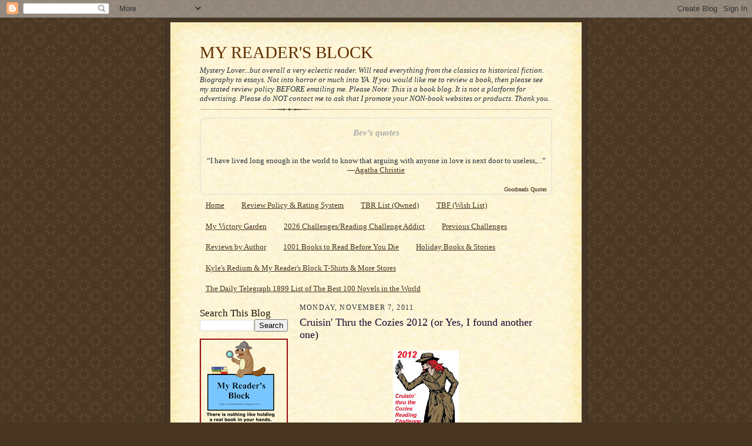

--- FILE ---
content_type: text/html; charset=UTF-8
request_url: https://myreadersblock.blogspot.com/2011/11/cruisin-thru-cozies-2012-or-yes-i-found.html
body_size: 27309
content:
<!DOCTYPE html>
<html dir='ltr'>
<head>
<link href='https://www.blogger.com/static/v1/widgets/2944754296-widget_css_bundle.css' rel='stylesheet' type='text/css'/>
<meta content='text/html; charset=UTF-8' http-equiv='Content-Type'/>
<meta content='blogger' name='generator'/>
<link href='https://myreadersblock.blogspot.com/favicon.ico' rel='icon' type='image/x-icon'/>
<link href='https://myreadersblock.blogspot.com/2011/11/cruisin-thru-cozies-2012-or-yes-i-found.html' rel='canonical'/>
<link rel="alternate" type="application/atom+xml" title="MY READER&#39;S BLOCK - Atom" href="https://myreadersblock.blogspot.com/feeds/posts/default" />
<link rel="alternate" type="application/rss+xml" title="MY READER&#39;S BLOCK - RSS" href="https://myreadersblock.blogspot.com/feeds/posts/default?alt=rss" />
<link rel="service.post" type="application/atom+xml" title="MY READER&#39;S BLOCK - Atom" href="https://www.blogger.com/feeds/5779338627192492408/posts/default" />

<link rel="alternate" type="application/atom+xml" title="MY READER&#39;S BLOCK - Atom" href="https://myreadersblock.blogspot.com/feeds/3978848684844341901/comments/default" />
<!--Can't find substitution for tag [blog.ieCssRetrofitLinks]-->
<link href='https://blogger.googleusercontent.com/img/b/R29vZ2xl/AVvXsEguaMGMKNp053a8ij-aiRASqBtv0OGz-MnujJ2_FNuoR7okxP6WLwiTXfL3CrDP18iQLVrjiz6XN6Y6rQPxJck0g1gjpj_xyEkPafj2lTjRRunuRICwm0FC2kGMHUay5s1Je8-WfJPPtfw/s1600/2012+Cozy+2.jpg' rel='image_src'/>
<meta content='https://myreadersblock.blogspot.com/2011/11/cruisin-thru-cozies-2012-or-yes-i-found.html' property='og:url'/>
<meta content='Cruisin&#39; Thru the Cozies 2012 (or Yes, I found another one)' property='og:title'/>
<meta content='          I&#39;m addicted.  I admit it.  I&#39;ve never met a reading challenge I didn&#39;t like.  And I can&#39;t possibly turn down one that&#39;s all about...' property='og:description'/>
<meta content='https://blogger.googleusercontent.com/img/b/R29vZ2xl/AVvXsEguaMGMKNp053a8ij-aiRASqBtv0OGz-MnujJ2_FNuoR7okxP6WLwiTXfL3CrDP18iQLVrjiz6XN6Y6rQPxJck0g1gjpj_xyEkPafj2lTjRRunuRICwm0FC2kGMHUay5s1Je8-WfJPPtfw/w1200-h630-p-k-no-nu/2012+Cozy+2.jpg' property='og:image'/>
<title>MY READER'S BLOCK: Cruisin' Thru the Cozies 2012 (or Yes, I found another one)</title>
<style id='page-skin-1' type='text/css'><!--
/*
-----------------------------------------------------
Blogger Template Style Sheet
Name:     Scribe
Date:     27 Feb 2004
Updated by: Blogger Team
------------------------------------------------------ */
/* Defaults
----------------------------------------------- */
body {
margin:0;
padding:0;
font-size: small;
text-align:center;
color:#29303b;
line-height:1.3em;
background:#483521 url("https://resources.blogblog.com/blogblog/data/scribe/bg.gif") repeat;
}
blockquote {
font-style:italic;
padding:0 32px;
line-height:1.6;
margin-top:0;
margin-right:0;
margin-bottom:.6em;
margin-left:0;
}
p {
margin:0;
padding:0;
}
abbr, acronym {
cursor:help;
font-style:normal;
}
code {
font-size: 90%;
white-space:normal;
color:#666;
}
hr {display:none;}
img {border:0;}
/* Link styles */
a:link {
color:#473624;
text-decoration:underline;
}
a:visited {
color: #956839;
text-decoration:underline;
}
a:hover {
color: #956839;
text-decoration:underline;
}
a:active {
color: #956839;
}
/* Layout
----------------------------------------------- */
#outer-wrapper {
background-color:#473624;
border-left:1px solid #332A24;
border-right:1px solid #332A24;
width:700px;
margin:0px auto;
padding:8px;
text-align:center;
font: normal normal 100% Georgia, Times New Roman,Sans-Serif;;
}
#main-top {
width:700px;
height:49px;
background:#FFF3DB url("https://resources.blogblog.com/blogblog/data/scribe/bg_paper_top.jpg") no-repeat top left;
margin:0px;
padding:0px;
display:block;
}
#main-bot {
width:700px;
height:81px;
background:#FFF3DB url("https://resources.blogblog.com/blogblog/data/scribe/bg_paper_bot.jpg") no-repeat top left;
margin:0;
padding:0;
display:block;
}
#wrap2 {
width:700px;
background:#FFF3DB url("https://resources.blogblog.com/blogblog/data/scribe/bg_paper_mid.jpg") repeat-y;
margin-top: -14px;
margin-right: 0px;
margin-bottom: 0px;
margin-left: 0px;
text-align:left;
display:block;
}
#wrap3 {
padding:0 50px;
}
.Header {
}
h1 {
margin:0;
padding-top:0;
padding-right:0;
padding-bottom:6px;
padding-left:0;
font: normal normal 225% Georgia, Times New Roman,sans-serif;
color: #612e00;
}
h1 a:link {
text-decoration:none;
color: #612e00;
}
h1 a:visited {
text-decoration:none;
}
h1 a:hover {
border:0;
text-decoration:none;
}
.Header .description {
margin:0;
padding:0;
line-height:1.5em;
color: #29303B;
font: italic normal 100% Georgia, Times New Roman, sans-serif;
}
#sidebar-wrapper {
clear:left;
}
#main {
width:430px;
float:right;
padding:8px 0;
margin:0;
word-wrap: break-word; /* fix for long text breaking sidebar float in IE */
overflow: hidden;     /* fix for long non-text content breaking IE sidebar float */
}
#sidebar {
width:150px;
float:left;
padding:8px 0;
margin:0;
word-wrap: break-word; /* fix for long text breaking sidebar float in IE */
overflow: hidden;     /* fix for long non-text content breaking IE sidebar float */
}
#footer {
clear:both;
background:url("https://resources.blogblog.com/blogblog/data/scribe/divider.gif") no-repeat top left;
padding-top:10px;
_padding-top:6px; /* IE Windows target */
}
#footer p {
line-height:1.5em;
font-size:75%;
}
/* Typography :: Main entry
----------------------------------------------- */
h2.date-header {
font-weight:normal;
text-transform:uppercase;
letter-spacing:.1em;
font-size:90%;
margin:0;
padding:0;
}
.post {
margin-top:8px;
margin-right:0;
margin-bottom:24px;
margin-left:0;
}
.post h3 {
font-weight:normal;
font-size:140%;
color:#1b0431;
margin:0;
padding:0;
}
.post h3 a {
color: #1b0431;
}
.post-body p {
line-height:1.5em;
margin-top:0;
margin-right:0;
margin-bottom:.6em;
margin-left:0;
}
.post-footer {
font-family: Verdana, sans-serif;
font-size:74%;
border-top:1px solid #BFB186;
padding-top:6px;
}
.post-footer a {
margin-right: 6px;
}
.post ul {
margin:0;
padding:0;
}
.post li {
line-height:1.5em;
list-style:none;
background:url("https://resources.blogblog.com/blogblog/data/scribe/list_icon.gif") no-repeat left .3em;
vertical-align:top;
padding-top: 0;
padding-right: 0;
padding-bottom: .6em;
padding-left: 17px;
margin:0;
}
.feed-links {
clear: both;
line-height: 2.5em;
}
#blog-pager-newer-link {
float: left;
}
#blog-pager-older-link {
float: right;
}
#blog-pager {
text-align: center;
}
/* Typography :: Sidebar
----------------------------------------------- */
.sidebar h2 {
margin:0;
padding:0;
color:#211104;
font: normal normal 150% Georgia, Times New Roman,sans-serif;
}
.sidebar h2 img {
margin-bottom:-4px;
}
.sidebar .widget {
font-size:86%;
margin-top:6px;
margin-right:0;
margin-bottom:12px;
margin-left:0;
padding:0;
line-height: 1.4em;
}
.sidebar ul li {
list-style: none;
margin:0;
}
.sidebar ul {
margin-left: 0;
padding-left: 0;
}
/* Comments
----------------------------------------------- */
#comments {}
#comments h4 {
font-weight:normal;
font-size:120%;
color:#29303B;
margin:0;
padding:0;
}
#comments-block {
line-height:1.5em;
}
.comment-author {
background:url("https://resources.blogblog.com/blogblog/data/scribe/list_icon.gif") no-repeat 2px .35em;
margin:.5em 0 0;
padding-top:0;
padding-right:0;
padding-bottom:0;
padding-left:20px;
font-weight:bold;
}
.comment-body {
margin:0;
padding-top:0;
padding-right:0;
padding-bottom:0;
padding-left:20px;
}
.comment-body p {
font-size:100%;
margin-top:0;
margin-right:0;
margin-bottom:.2em;
margin-left:0;
}
.comment-footer {
color:#29303B;
font-size:74%;
margin:0 0 10px;
padding-top:0;
padding-right:0;
padding-bottom:.75em;
padding-left:20px;
}
.comment-footer a:link {
color:#473624;
text-decoration:underline;
}
.comment-footer a:visited {
color:#716E6C;
text-decoration:underline;
}
.comment-footer a:hover {
color:#956839;
text-decoration:underline;
}
.comment-footer a:active {
color:#956839;
text-decoration:none;
}
.deleted-comment {
font-style:italic;
color:gray;
}
/* Profile
----------------------------------------------- */
#main .profile-data {
display:inline;
}
.profile-datablock, .profile-textblock {
margin-top:0;
margin-right:0;
margin-bottom:4px;
margin-left:0;
}
.profile-data {
margin:0;
padding-top:0;
padding-right:8px;
padding-bottom:0;
padding-left:0;
text-transform:uppercase;
letter-spacing:.1em;
font-size:90%;
color:#211104;
}
.profile-img {
float: left;
margin-top: 0;
margin-right: 5px;
margin-bottom: 5px;
margin-left: 0;
border:1px solid #A2907D;
padding:2px;
}
#header .widget, #main .widget {
margin-bottom:12px;
padding-bottom:12px;
}
#header {
background:url("https://resources.blogblog.com/blogblog/data/scribe/divider.gif") no-repeat bottom left;
}
/** Page structure tweaks for layout editor wireframe */
body#layout #outer-wrapper {
margin-top: 0;
padding-top: 0;
}
body#layout #wrap2,
body#layout #wrap3 {
margin-top: 0;
}
body#layout #main-top {
display:none;
}

--></style>
<link href='https://www.blogger.com/dyn-css/authorization.css?targetBlogID=5779338627192492408&amp;zx=6187d57f-1e90-44fa-ac8f-580217daa00c' media='none' onload='if(media!=&#39;all&#39;)media=&#39;all&#39;' rel='stylesheet'/><noscript><link href='https://www.blogger.com/dyn-css/authorization.css?targetBlogID=5779338627192492408&amp;zx=6187d57f-1e90-44fa-ac8f-580217daa00c' rel='stylesheet'/></noscript>
<meta name='google-adsense-platform-account' content='ca-host-pub-1556223355139109'/>
<meta name='google-adsense-platform-domain' content='blogspot.com'/>

</head>
<body>
<div class='navbar section' id='navbar'><div class='widget Navbar' data-version='1' id='Navbar1'><script type="text/javascript">
    function setAttributeOnload(object, attribute, val) {
      if(window.addEventListener) {
        window.addEventListener('load',
          function(){ object[attribute] = val; }, false);
      } else {
        window.attachEvent('onload', function(){ object[attribute] = val; });
      }
    }
  </script>
<div id="navbar-iframe-container"></div>
<script type="text/javascript" src="https://apis.google.com/js/platform.js"></script>
<script type="text/javascript">
      gapi.load("gapi.iframes:gapi.iframes.style.bubble", function() {
        if (gapi.iframes && gapi.iframes.getContext) {
          gapi.iframes.getContext().openChild({
              url: 'https://www.blogger.com/navbar/5779338627192492408?po\x3d3978848684844341901\x26origin\x3dhttps://myreadersblock.blogspot.com',
              where: document.getElementById("navbar-iframe-container"),
              id: "navbar-iframe"
          });
        }
      });
    </script><script type="text/javascript">
(function() {
var script = document.createElement('script');
script.type = 'text/javascript';
script.src = '//pagead2.googlesyndication.com/pagead/js/google_top_exp.js';
var head = document.getElementsByTagName('head')[0];
if (head) {
head.appendChild(script);
}})();
</script>
</div></div>
<div id='outer-wrapper'>
<div id='main-top'></div>
<!-- placeholder for image -->
<div id='wrap2'><div id='wrap3'>
<div class='header section' id='header'><div class='widget Header' data-version='1' id='Header1'>
<div id='header-inner'>
<div class='titlewrapper'>
<h1 class='title'>
<a href='https://myreadersblock.blogspot.com/'>
MY READER'S BLOCK
</a>
</h1>
</div>
<div class='descriptionwrapper'>
<p class='description'><span>Mystery Lover...but overall a very eclectic reader.  Will read everything from the classics to historical fiction.  Biography to essays.  Not into horror or much into YA. If you would like me to review a book, then please see my stated review policy BEFORE emailing me.  

Please Note: This is a book blog.  It is not a platform for advertising.    

Please do NOT contact me to ask that I promote your NON-book websites or products. Thank you.</span></p>
</div>
</div>
</div></div>
<div id='crosscol-wrapper' style='text-align:center'>
<div class='crosscol section' id='crosscol'><div class='widget Text' data-version='1' id='Text1'>
<div class='widget-content'>
<span style="font-family:Georgia, serif;"><div style="border: 2px solid #EBE8D5; border-radius:10px; padding: 0px 7px 0px 7px;"><h3 style=""><a href="https://www.goodreads.com/user/show/5082359-bev" style="text-decoration: none;color:#aaa;font-family:georgia,serif;font-style:italic;" rel="nofollow">Bev&#8217;s quotes</a></h3><br/><div id="gr_quote_body"></div><script src="https://www.goodreads.com/quotes/widget/5082359-bev?v=2" type="text/javascript"></script><div style="text-align: right;"><a href="https://www.goodreads.com/quotes" style="color: #382110; text-decoration: none; font-size: 10px;" rel="nofollow">Goodreads Quotes</a></div></div></span>
</div>
<div class='clear'></div>
</div><div class='widget PageList' data-version='1' id='PageList1'>
<h2>Pages</h2>
<div class='widget-content'>
<ul>
<li>
<a href='https://myreadersblock.blogspot.com/'>Home</a>
</li>
<li>
<a href='http://myreadersblock.blogspot.com/p/review-policy.html'>Review Policy &amp; Rating System</a>
</li>
<li>
<a href='http://myreadersblock.blogspot.com/p/tbr-list-owned.html'>TBR List (Owned)</a>
</li>
<li>
<a href='http://myreadersblock.blogspot.com/p/tbr-wish-list.html'>TBF (Wish List)</a>
</li>
<li>
<a href='http://myreadersblock.blogspot.com/p/bevs-victory-garden.html'>My Victory Garden</a>
</li>
<li>
<a href='https://myreadersblock.blogspot.com/p/2026-challengesreading-challenge-addict.html'>2026 Challenges/Reading Challenge Addict</a>
</li>
<li>
<a href='http://myreadersblock.blogspot.com/p/2012-challenges.html'>Previous Challenges</a>
</li>
<li>
<a href='http://myreadersblock.blogspot.com/p/reviews.html'>Reviews by Author</a>
</li>
<li>
<a href='http://myreadersblock.blogspot.com/p/1001-books-to-read-before-you-die.html'>1001 Books to Read Before You Die</a>
</li>
<li>
<a href='https://myreadersblock.blogspot.com/p/blog-page.html'>Holiday Books &amp; Stories</a>
</li>
<li>
<a href='http://myreadersblock.blogspot.com/p/kyles-epiventure-spreadshirt-store.html'>Kyle&#39;s Redium &amp; My Reader&#39;s Block T-Shirts & More Stores</a>
</li>
<li>
<a href='http://myreadersblock.blogspot.com/p/the-daily-telegraph-1899-list-of-best.html'>The Daily Telegraph 1899 List of The Best 100 Novels in the World</a>
</li>
</ul>
<div class='clear'></div>
</div>
</div></div>
</div>
<div id='sidebar-wrapper'>
<div class='sidebar section' id='sidebar'><div class='widget BlogSearch' data-version='1' id='BlogSearch1'>
<h2 class='title'>Search This Blog</h2>
<div class='widget-content'>
<div id='BlogSearch1_form'>
<form action='https://myreadersblock.blogspot.com/search' class='gsc-search-box' target='_top'>
<table cellpadding='0' cellspacing='0' class='gsc-search-box'>
<tbody>
<tr>
<td class='gsc-input'>
<input autocomplete='off' class='gsc-input' name='q' size='10' title='search' type='text' value=''/>
</td>
<td class='gsc-search-button'>
<input class='gsc-search-button' title='search' type='submit' value='Search'/>
</td>
</tr>
</tbody>
</table>
</form>
</div>
</div>
<div class='clear'></div>
</div><div class='widget Image' data-version='1' id='Image6'>
<div class='widget-content'>
<img alt='' height='150' id='Image6_img' src='https://blogger.googleusercontent.com/img/b/R29vZ2xl/AVvXsEjQ_lsYj_P8njym_RFK6Pu2Or3w7OKnBhLCWgbh8sLUqgTnP0Fd1ekghfvY44UT0iXA3zbdw8BV87WZowXKyKygtoHWmeayi48BJjIIY2FHa4RkwPoKAo3W9eO4SOo8JT_tJh12eHRnZPY/s150/Beaver.png' width='150'/>
<br/>
</div>
<div class='clear'></div>
</div><div class='widget Image' data-version='1' id='Image4'>
<h2>Vintage Scavenger Hunt Headquarters</h2>
<div class='widget-content'>
<a href='https://myreadersblock.blogspot.com/2026/01/vintage-scavenger-hunt-headquarters.html'>
<img alt='Vintage Scavenger Hunt Headquarters' height='122' id='Image4_img' src='https://blogger.googleusercontent.com/img/a/AVvXsEhUUqfCRebmE12MfwOwsn4BWzLJ5Y7DJhqEgrsSOahmkBNdV0OC9IvS36dd6uAt8zp8ecFYnNcOMGXPJck0-_CcR2AIagA2C-qDoDEKODIcr2n3EM9xeR5oOdmo9kuynzqwGMbscrn-Vh2gW1vl7k5yXzz8MmHcpaMa45Xf04FjcJoJR66FHHYdOKVw=s150' width='150'/>
</a>
<br/>
</div>
<div class='clear'></div>
</div><div class='widget Image' data-version='1' id='Image8'>
<h2>Mount TBR Headquarters</h2>
<div class='widget-content'>
<a href='https://myreadersblock.blogspot.com/2026/01/mount-tbr-headquarters.html'>
<img alt='Mount TBR Headquarters' height='150' id='Image8_img' src='https://blogger.googleusercontent.com/img/b/R29vZ2xl/AVvXsEhtxmQPmqloa9FB9yqYOwHdeKx9hOFP1f2biMCRFACKu-is34OPMBDL_2Cyghg_E59hDAkJoKG09PXyOWwU51wpRYt4PeT77_3DsoowRlQBmydcXECkV1tELKMUwBVjRtw_V3Q6nfgEAaY/s150/Mount+TBR.png' width='128'/>
</a>
<br/>
</div>
<div class='clear'></div>
</div><div class='widget Image' data-version='1' id='Image5'>
<h2>The VIRTUAL Mount TBR Headquarters</h2>
<div class='widget-content'>
<a href='https://myreadersblock.blogspot.com/2026/01/virtual-mount-tb.html'>
<img alt='The VIRTUAL Mount TBR Headquarters' height='86' id='Image5_img' src='https://blogger.googleusercontent.com/img/b/R29vZ2xl/AVvXsEiWNdDbY6xkfafDK37fc27Mqbhf0WG9R93ekqatCN7TJeGYl_6v6HvT3-dSmOdEsNmXQRyj5eBvG76IkOjPx6gIeyIWDG-WFPywRrXye95HT0qA1mQNghLk_8DFIEf6grDziOxqzgRfHVI/s150/Virtual+Mount+TBR+blog.png' width='150'/>
</a>
<br/>
</div>
<div class='clear'></div>
</div><div class='widget Image' data-version='1' id='Image2'>
<h2>Reading by the Numbers Headquarters</h2>
<div class='widget-content'>
<a href='https://myreadersblock.blogspot.com/2026/01/reading-by-numbers-headquarters.html'>
<img alt='Reading by the Numbers Headquarters' height='108' id='Image2_img' src='https://blogger.googleusercontent.com/img/b/R29vZ2xl/AVvXsEgkolUlkHYGYbyXT4S3AobrwVg6-cwasSgfZzI3RAi-wsgesM8NorVbElb-d0QHn7FLT-F7NAfXwqJs5RPSEhQTcktHVNoNU616xF9fIOKknlJ9NBYQiTrXj-Rw-jUp5NE4XrZ5jCkeAmA/s150/Reading+by+the+Numbers+Challenge.png' width='150'/>
</a>
<br/>
</div>
<div class='clear'></div>
</div><div class='widget Image' data-version='1' id='Image7'>
<h2>Calendar of Crime Headquarters</h2>
<div class='widget-content'>
<a href='https://myreadersblock.blogspot.com/2026/01/calendar-of-crime-headquarters.html'>
<img alt='Calendar of Crime Headquarters' height='216' id='Image7_img' src='https://blogger.googleusercontent.com/img/b/R29vZ2xl/AVvXsEjlzEURxIQWdPKFWD4erWwlmgMH0Pic-CQK_z3kWl4_OV7ijFGrO2PSHexR9nqxeTVkGf0sBh_lXukdAmfUkImRzO81d-ckl3d4ec2zP9cIoUc33iNVcBV59eXWEHWotwiWkRyAXn75Nlk/s216/Calendar+of+Crime+Challenge.jpg' width='150'/>
</a>
<br/>
</div>
<div class='clear'></div>
</div><div class='widget Image' data-version='1' id='Image10'>
<h2>Color Coded &amp; Read It Again, Sam</h2>
<div class='widget-content'>
<a href='https://myreadersblock.blogspot.com/2026/01/color-coded-read-it-again-sam.html'>
<img alt='Color Coded &amp; Read It Again, Sam' height='70' id='Image10_img' src='https://blogger.googleusercontent.com/img/b/R29vZ2xl/AVvXsEiscLBKXtWhvlpL6KPvMP1URIRrNUxMNnfuUqFrbOvekHb1PHLROZpzhxTxAHnTF7uUVn750yJ1gTgbVtHTqdA_s2BD5HEnKf8DSf6Ob-DMwQ2jVlPswRDIxwliXLjdcc4SpNvuJ5cdjnV2/s150/Color+%2526+Read+It.png' width='150'/>
</a>
<br/>
</div>
<div class='clear'></div>
</div><div class='widget BlogList' data-version='1' id='BlogList1'>
<h2 class='title'>Books &amp; More Blog List</h2>
<div class='widget-content'>
<div class='blog-list-container' id='BlogList1_container'>
<ul id='BlogList1_blogs'>
<li style='display: block;'>
<div class='blog-icon'>
<img data-lateloadsrc='https://lh3.googleusercontent.com/blogger_img_proxy/AEn0k_v3q22b7aR3PgOFzcF2a8BNmjcnsjuprWJEWd1ixgomzO5iJIsTM1pZFVQ-PRHgwpZf-hwqS_CiiBd09d1pLyrsiLJvM5fxlFrePyYxEQ=s16-w16-h16' height='16' width='16'/>
</div>
<div class='blog-content'>
<div class='blog-title'>
<a href='https://crossexaminingcrime.com' target='_blank'>
crossexaminingcrime</a>
</div>
<div class='item-content'>
<span class='item-title'>
<a href='https://crossexaminingcrime.com/2026/01/17/my-2100th-post-open-call-to-bloggers-which-classic-crime-novel-should-be-reprinted-next/' target='_blank'>
My 2100th Post: Open Call to Bloggers &#8211; Which Classic Crime Novel Should be 
Reprinted Next?
</a>
</span>
</div>
</div>
<div style='clear: both;'></div>
</li>
<li style='display: block;'>
<div class='blog-icon'>
<img data-lateloadsrc='https://lh3.googleusercontent.com/blogger_img_proxy/AEn0k_vyFqeQZFzRzR1QLNrv9_rJQZzwK3WERv72r9WkpQdEc5goIrYaO63WVYlFvPKNo2VFtOaDo7ZPFSeYBBMTvm7cuo-C4YStIKVUCCot5PyjDxP_wiS6=s16-w16-h16' height='16' width='16'/>
</div>
<div class='blog-content'>
<div class='blog-title'>
<a href='http://paradise-mysteries.blogspot.com/' target='_blank'>
MYSTERIES in PARADISE</a>
</div>
<div class='item-content'>
<span class='item-title'>
<a href='http://paradise-mysteries.blogspot.com/2026/01/review-last-seen-wearing-colin-dexter.html' target='_blank'>
Review: LAST SEEN WEARING, Colin Dexter
</a>
</span>
</div>
</div>
<div style='clear: both;'></div>
</li>
<li style='display: block;'>
<div class='blog-icon'>
<img data-lateloadsrc='https://lh3.googleusercontent.com/blogger_img_proxy/AEn0k_uspvKf9Bey2fg6HmFrnv2yMkNy4VpK_HyY8X0jc92-2l9c5rIipiTrWQBrrzkpqBODR8-YdwHo73nF7VCwMIlJocxkQOZJ9oxuhHB9=s16-w16-h16' height='16' width='16'/>
</div>
<div class='blog-content'>
<div class='blog-title'>
<a href='https://theinvisibleevent.com' target='_blank'>
The Invisible Event</a>
</div>
<div class='item-content'>
<span class='item-title'>
<a href='https://theinvisibleevent.com/2026/01/17/ranking-the-sergeant-beef-novels/' target='_blank'>
#1401: They&#8217;ve Been Going In and Out of Style &#8211; Ranking the Sergeant Beef 
Novels (1936-52) by Leo Bruce
</a>
</span>
</div>
</div>
<div style='clear: both;'></div>
</li>
<li style='display: block;'>
<div class='blog-icon'>
<img data-lateloadsrc='https://lh3.googleusercontent.com/blogger_img_proxy/AEn0k_uO9eBFdkVNb8oSc6AQf2DbulelzkAynm9DB2PX7kWSSmmKjv_Z7KOr15Pcz0jyXOjXVBVyhnoYEOuKG5S4vghrL6_3bUs=s16-w16-h16' height='16' width='16'/>
</div>
<div class='blog-content'>
<div class='blog-title'>
<a href='https://mysteryfile.com/blog' target='_blank'>
mysteryfile.com/blog</a>
</div>
<div class='item-content'>
<span class='item-title'>
<a href='https://mysteryfile.com/blog/?p=92353' target='_blank'>
A TV Western Episode Review: THE TEXAN &#8220;Law of the Gun&#8221; (1958).
</a>
</span>
</div>
</div>
<div style='clear: both;'></div>
</li>
<li style='display: block;'>
<div class='blog-icon'>
<img data-lateloadsrc='https://lh3.googleusercontent.com/blogger_img_proxy/AEn0k_sYI1f4rQliioR5hILL0IVTG2YF8T9Rt7gqzj4rbSXwGsDFGRQRLZCY6PUihRERn_YUZLv6OgEpBtBFkUOGE0BJ4Vu_aH6cqidG=s16-w16-h16' height='16' width='16'/>
</div>
<div class='blog-content'>
<div class='blog-title'>
<a href='https://ahsweetmystery.com' target='_blank'>
ahsweetmysteryblog</a>
</div>
<div class='item-content'>
<span class='item-title'>
<a href='https://ahsweetmystery.com/2026/01/16/netflix-clocks-in-agatha-christies-seven-dials/' target='_blank'>
NETFLIX CLOCKS IN: Agatha Christie&#8217;s Seven Dials
</a>
</span>
</div>
</div>
<div style='clear: both;'></div>
</li>
<li style='display: none;'>
<div class='blog-icon'>
<img data-lateloadsrc='https://lh3.googleusercontent.com/blogger_img_proxy/AEn0k_umXMfBitO0L435554LpOX9pltNauil0ATbB7sjoR9GKA7NJKsABvmTluEE78MsXS-Hxtt0tl0msJsxt3029Nkv6sp-L7LxY1Q28uRxgrY6kSsEJEqRdw=s16-w16-h16' height='16' width='16'/>
</div>
<div class='blog-content'>
<div class='blog-title'>
<a href='http://moonlight-detective.blogspot.com/' target='_blank'>
Beneath the Stains of Time</a>
</div>
<div class='item-content'>
<span class='item-title'>
<a href='http://moonlight-detective.blogspot.com/2026/01/my-grandfather-master-detective-2023-by.html' target='_blank'>
My Grandfather, the Master Detective (2023) by Masateru Konishi
</a>
</span>
</div>
</div>
<div style='clear: both;'></div>
</li>
<li style='display: none;'>
<div class='blog-icon'>
<img data-lateloadsrc='https://lh3.googleusercontent.com/blogger_img_proxy/AEn0k_sC0zxiaKOmJUhTu6iMW3dX65iXiukhjF9tPhB_6gBGsoP3R00JLCiQ_Yl8e4WWvB2lRnum5w5voaY6yqwULBlVBpnfJ64EwjeX=s16-w16-h16' height='16' width='16'/>
</div>
<div class='blog-content'>
<div class='blog-title'>
<a href='http://classicmystery.blog' target='_blank'>
In Search of the Classic Mystery Novel</a>
</div>
<div class='item-content'>
<span class='item-title'>
<a href='http://classicmystery.blog/2026/01/12/the-department-of-queer-complaints-1940-by-carter-dickson/' target='_blank'>
The Department Of Queer Complaints (1940) by Carter Dickson
</a>
</span>
</div>
</div>
<div style='clear: both;'></div>
</li>
<li style='display: none;'>
<div class='blog-icon'>
<img data-lateloadsrc='https://lh3.googleusercontent.com/blogger_img_proxy/AEn0k_sTb02JxsAlrn8osW4mkYmRLIjtPZqCYN5dxxsE8WWMTiyl7whC35-pBnSKnYlpo0WWtNh15nRFeqdec4ZynjqfQ_FuewjiQQZJZMUAx1k3yFABhr9h=s16-w16-h16' height='16' width='16'/>
</div>
<div class='blog-content'>
<div class='blog-title'>
<a href='https://bevsgotyoucovered.blogspot.com/' target='_blank'>
All Covered Up</a>
</div>
<div class='item-content'>
<span class='item-title'>
<a href='https://bevsgotyoucovered.blogspot.com/2026/01/encyclopedia-of-mystery-detection.html' target='_blank'>
Encyclopedia of Mystery & Detection
</a>
</span>
</div>
</div>
<div style='clear: both;'></div>
</li>
<li style='display: none;'>
<div class='blog-icon'>
<img data-lateloadsrc='https://lh3.googleusercontent.com/blogger_img_proxy/AEn0k_vil--pMeNY1A8pVMLjtdA-uOZTrz4ZDMRig1s4TRkSznRrSgmXpZyMfVDOx0sArCxnSZ9deIl2P5l3xdB3aG_7JWCt5aSV2S8NT3RUZJ1PCYvb=s16-w16-h16' height='16' width='16'/>
</div>
<div class='blog-content'>
<div class='blog-title'>
<a href='https://prettysinister.blogspot.com/' target='_blank'>
Pretty Sinister Books</a>
</div>
<div class='item-content'>
<span class='item-title'>
<a href='https://prettysinister.blogspot.com/2026/01/exit-to-music-neal-shepherd-aka-nigel.html' target='_blank'>
Exit to Music - Neal Shepherd (aka Nigel Morland)
</a>
</span>
</div>
</div>
<div style='clear: both;'></div>
</li>
<li style='display: none;'>
<div class='blog-icon'>
<img data-lateloadsrc='https://lh3.googleusercontent.com/blogger_img_proxy/AEn0k_uBD2QMy0MBFYmCn9mij4TbaChFU7N4Iy2BbfMc2M1E2GL7M4WuGlfb0GRs0u5Zw7F560tLZoHaS36idkYbnzWUPT45nO0JAdh552ahCn3w4D5A=s16-w16-h16' height='16' width='16'/>
</div>
<div class='blog-content'>
<div class='blog-title'>
<a href='https://deadyesterday.wordpress.com' target='_blank'>
Dead Yesterday</a>
</div>
<div class='item-content'>
<span class='item-title'>
<a href='https://deadyesterday.wordpress.com/2023/02/23/sleep-long-my-love-1959-by-hillary-waugh/' target='_blank'>
Sleep Long, My Love (1959) by Hillary Waugh
</a>
</span>
</div>
</div>
<div style='clear: both;'></div>
</li>
<li style='display: none;'>
<div class='blog-icon'>
<img data-lateloadsrc='https://lh3.googleusercontent.com/blogger_img_proxy/AEn0k_v_aCAMiZ9rSUaxOvkz3SpdCOBjGwZMGNQDmOegpqvwQp_0MNE_LsaONCzLubt68sVcFX-dqZfBS6PtsLnE0TSmZT6lgspoiEQBjseUCqwcA0od3AU=s16-w16-h16' height='16' width='16'/>
</div>
<div class='blog-content'>
<div class='blog-title'>
<a href='http://at-scene-of-crime.blogspot.com/' target='_blank'>
At the Scene of the Crime</a>
</div>
<div class='item-content'>
<span class='item-title'>
<a href='http://at-scene-of-crime.blogspot.com/2018/10/baby-bye-bye-bye.html' target='_blank'>
Baby Bye Bye Bye
</a>
</span>
</div>
</div>
<div style='clear: both;'></div>
</li>
<li style='display: none;'>
<div class='blog-icon'>
<img data-lateloadsrc='https://lh3.googleusercontent.com/blogger_img_proxy/AEn0k_vE8IItjFWrflJEf6M62oOP-D6p8stK1Wv6pBluIL3uR71h1WFbeULTybj3tubAm6LAP02OmQSncuyO5sPu9ArqFVIHcMpKywlvvdSFIQn1dy7RlYjLbg=s16-w16-h16' height='16' width='16'/>
</div>
<div class='blog-content'>
<div class='blog-title'>
<a href='https://hypnoticmysteries.wordpress.com' target='_blank'>
Noah's Archives</a>
</div>
<div class='item-content'>
<span class='item-title'>
<a href='https://hypnoticmysteries.wordpress.com/2018/09/01/an-easy-pattern-for-murder-mystery-games/' target='_blank'>
An easy pattern for murder mystery games
</a>
</span>
</div>
</div>
<div style='clear: both;'></div>
</li>
<li style='display: none;'>
<div class='blog-icon'>
<img data-lateloadsrc='https://lh3.googleusercontent.com/blogger_img_proxy/AEn0k_u3Yd2c_CvIKC0_T-Lo2sJEnaa34H89TzHMecA51FlR20558dK0kqz-tle-_LCh5uZ1_3jVQB4RC8NTAMcNL-pZ4WM=s16-w16-h16' height='16' width='16'/>
</div>
<div class='blog-content'>
<div class='blog-title'>
<a href='http://mikegrost.com/classics.htm' target='_blank'>
A Guide to Classic Mystery and Detection - by Michael E. Grost</a>
</div>
<div class='item-content'>
<span class='item-title'>
<!--Can't find substitution for tag [item.itemTitle]-->
</span>
</div>
</div>
<div style='clear: both;'></div>
</li>
<li style='display: none;'>
<div class='blog-icon'>
<img data-lateloadsrc='https://lh3.googleusercontent.com/blogger_img_proxy/AEn0k_tJCpiPMrRZ1YAY6nNBi1LjXlUhT89_B4XJgMHomei8EVClRZd-N6TR1Yhc_cKD9TohMtsiR4LhOs8X2Lz-wJjU0mSXAarY2QZWxeBO15oDKf4=s16-w16-h16' height='16' width='16'/>
</div>
<div class='blog-content'>
<div class='blog-title'>
<a href='https://thepetriepage.blogspot.com/p/alan-brady-show-page.html' target='_blank'>
The Petrie Page</a>
</div>
<div class='item-content'>
<span class='item-title'>
<!--Can't find substitution for tag [item.itemTitle]-->
</span>
</div>
</div>
<div style='clear: both;'></div>
</li>
</ul>
<div class='show-option'>
<span id='BlogList1_show-n' style='display: none;'>
<a href='javascript:void(0)' onclick='return false;'>
Show 5
</a>
</span>
<span id='BlogList1_show-all' style='margin-left: 5px;'>
<a href='javascript:void(0)' onclick='return false;'>
Show All
</a>
</span>
</div>
<div class='clear'></div>
</div>
</div>
</div><div class='widget Followers' data-version='1' id='Followers1'>
<h2 class='title'>The Folks on My Block</h2>
<div class='widget-content'>
<div id='Followers1-wrapper'>
<div style='margin-right:2px;'>
<div><script type="text/javascript" src="https://apis.google.com/js/platform.js"></script>
<div id="followers-iframe-container"></div>
<script type="text/javascript">
    window.followersIframe = null;
    function followersIframeOpen(url) {
      gapi.load("gapi.iframes", function() {
        if (gapi.iframes && gapi.iframes.getContext) {
          window.followersIframe = gapi.iframes.getContext().openChild({
            url: url,
            where: document.getElementById("followers-iframe-container"),
            messageHandlersFilter: gapi.iframes.CROSS_ORIGIN_IFRAMES_FILTER,
            messageHandlers: {
              '_ready': function(obj) {
                window.followersIframe.getIframeEl().height = obj.height;
              },
              'reset': function() {
                window.followersIframe.close();
                followersIframeOpen("https://www.blogger.com/followers/frame/5779338627192492408?colors\x3dCgt0cmFuc3BhcmVudBILdHJhbnNwYXJlbnQaByMyOTMwM2IiByMwMDAwMDAqByNGRkZGRkYyByMwMDAwMDA6ByMyOTMwM2JCByMwMDAwMDBKByMwMDAwMDBSByNGRkZGRkZaC3RyYW5zcGFyZW50\x26pageSize\x3d21\x26hl\x3den\x26origin\x3dhttps://myreadersblock.blogspot.com");
              },
              'open': function(url) {
                window.followersIframe.close();
                followersIframeOpen(url);
              }
            }
          });
        }
      });
    }
    followersIframeOpen("https://www.blogger.com/followers/frame/5779338627192492408?colors\x3dCgt0cmFuc3BhcmVudBILdHJhbnNwYXJlbnQaByMyOTMwM2IiByMwMDAwMDAqByNGRkZGRkYyByMwMDAwMDA6ByMyOTMwM2JCByMwMDAwMDBKByMwMDAwMDBSByNGRkZGRkZaC3RyYW5zcGFyZW50\x26pageSize\x3d21\x26hl\x3den\x26origin\x3dhttps://myreadersblock.blogspot.com");
  </script></div>
</div>
</div>
<div class='clear'></div>
</div>
</div><div class='widget BlogArchive' data-version='1' id='BlogArchive1'>
<h2>Blog Archive</h2>
<div class='widget-content'>
<div id='ArchiveList'>
<div id='BlogArchive1_ArchiveList'>
<ul class='hierarchy'>
<li class='archivedate collapsed'>
<a class='toggle' href='javascript:void(0)'>
<span class='zippy'>

        &#9658;&#160;
      
</span>
</a>
<a class='post-count-link' href='https://myreadersblock.blogspot.com/2026/'>
2026
</a>
<span class='post-count' dir='ltr'>(27)</span>
<ul class='hierarchy'>
<li class='archivedate collapsed'>
<a class='toggle' href='javascript:void(0)'>
<span class='zippy'>

        &#9658;&#160;
      
</span>
</a>
<a class='post-count-link' href='https://myreadersblock.blogspot.com/2026/01/'>
January
</a>
<span class='post-count' dir='ltr'>(27)</span>
</li>
</ul>
</li>
</ul>
<ul class='hierarchy'>
<li class='archivedate collapsed'>
<a class='toggle' href='javascript:void(0)'>
<span class='zippy'>

        &#9658;&#160;
      
</span>
</a>
<a class='post-count-link' href='https://myreadersblock.blogspot.com/2025/'>
2025
</a>
<span class='post-count' dir='ltr'>(252)</span>
<ul class='hierarchy'>
<li class='archivedate collapsed'>
<a class='toggle' href='javascript:void(0)'>
<span class='zippy'>

        &#9658;&#160;
      
</span>
</a>
<a class='post-count-link' href='https://myreadersblock.blogspot.com/2025/12/'>
December
</a>
<span class='post-count' dir='ltr'>(39)</span>
</li>
</ul>
<ul class='hierarchy'>
<li class='archivedate collapsed'>
<a class='toggle' href='javascript:void(0)'>
<span class='zippy'>

        &#9658;&#160;
      
</span>
</a>
<a class='post-count-link' href='https://myreadersblock.blogspot.com/2025/11/'>
November
</a>
<span class='post-count' dir='ltr'>(17)</span>
</li>
</ul>
<ul class='hierarchy'>
<li class='archivedate collapsed'>
<a class='toggle' href='javascript:void(0)'>
<span class='zippy'>

        &#9658;&#160;
      
</span>
</a>
<a class='post-count-link' href='https://myreadersblock.blogspot.com/2025/10/'>
October
</a>
<span class='post-count' dir='ltr'>(18)</span>
</li>
</ul>
<ul class='hierarchy'>
<li class='archivedate collapsed'>
<a class='toggle' href='javascript:void(0)'>
<span class='zippy'>

        &#9658;&#160;
      
</span>
</a>
<a class='post-count-link' href='https://myreadersblock.blogspot.com/2025/09/'>
September
</a>
<span class='post-count' dir='ltr'>(20)</span>
</li>
</ul>
<ul class='hierarchy'>
<li class='archivedate collapsed'>
<a class='toggle' href='javascript:void(0)'>
<span class='zippy'>

        &#9658;&#160;
      
</span>
</a>
<a class='post-count-link' href='https://myreadersblock.blogspot.com/2025/08/'>
August
</a>
<span class='post-count' dir='ltr'>(17)</span>
</li>
</ul>
<ul class='hierarchy'>
<li class='archivedate collapsed'>
<a class='toggle' href='javascript:void(0)'>
<span class='zippy'>

        &#9658;&#160;
      
</span>
</a>
<a class='post-count-link' href='https://myreadersblock.blogspot.com/2025/07/'>
July
</a>
<span class='post-count' dir='ltr'>(15)</span>
</li>
</ul>
<ul class='hierarchy'>
<li class='archivedate collapsed'>
<a class='toggle' href='javascript:void(0)'>
<span class='zippy'>

        &#9658;&#160;
      
</span>
</a>
<a class='post-count-link' href='https://myreadersblock.blogspot.com/2025/06/'>
June
</a>
<span class='post-count' dir='ltr'>(19)</span>
</li>
</ul>
<ul class='hierarchy'>
<li class='archivedate collapsed'>
<a class='toggle' href='javascript:void(0)'>
<span class='zippy'>

        &#9658;&#160;
      
</span>
</a>
<a class='post-count-link' href='https://myreadersblock.blogspot.com/2025/05/'>
May
</a>
<span class='post-count' dir='ltr'>(13)</span>
</li>
</ul>
<ul class='hierarchy'>
<li class='archivedate collapsed'>
<a class='toggle' href='javascript:void(0)'>
<span class='zippy'>

        &#9658;&#160;
      
</span>
</a>
<a class='post-count-link' href='https://myreadersblock.blogspot.com/2025/04/'>
April
</a>
<span class='post-count' dir='ltr'>(19)</span>
</li>
</ul>
<ul class='hierarchy'>
<li class='archivedate collapsed'>
<a class='toggle' href='javascript:void(0)'>
<span class='zippy'>

        &#9658;&#160;
      
</span>
</a>
<a class='post-count-link' href='https://myreadersblock.blogspot.com/2025/03/'>
March
</a>
<span class='post-count' dir='ltr'>(26)</span>
</li>
</ul>
<ul class='hierarchy'>
<li class='archivedate collapsed'>
<a class='toggle' href='javascript:void(0)'>
<span class='zippy'>

        &#9658;&#160;
      
</span>
</a>
<a class='post-count-link' href='https://myreadersblock.blogspot.com/2025/02/'>
February
</a>
<span class='post-count' dir='ltr'>(19)</span>
</li>
</ul>
<ul class='hierarchy'>
<li class='archivedate collapsed'>
<a class='toggle' href='javascript:void(0)'>
<span class='zippy'>

        &#9658;&#160;
      
</span>
</a>
<a class='post-count-link' href='https://myreadersblock.blogspot.com/2025/01/'>
January
</a>
<span class='post-count' dir='ltr'>(30)</span>
</li>
</ul>
</li>
</ul>
<ul class='hierarchy'>
<li class='archivedate collapsed'>
<a class='toggle' href='javascript:void(0)'>
<span class='zippy'>

        &#9658;&#160;
      
</span>
</a>
<a class='post-count-link' href='https://myreadersblock.blogspot.com/2024/'>
2024
</a>
<span class='post-count' dir='ltr'>(269)</span>
<ul class='hierarchy'>
<li class='archivedate collapsed'>
<a class='toggle' href='javascript:void(0)'>
<span class='zippy'>

        &#9658;&#160;
      
</span>
</a>
<a class='post-count-link' href='https://myreadersblock.blogspot.com/2024/12/'>
December
</a>
<span class='post-count' dir='ltr'>(34)</span>
</li>
</ul>
<ul class='hierarchy'>
<li class='archivedate collapsed'>
<a class='toggle' href='javascript:void(0)'>
<span class='zippy'>

        &#9658;&#160;
      
</span>
</a>
<a class='post-count-link' href='https://myreadersblock.blogspot.com/2024/11/'>
November
</a>
<span class='post-count' dir='ltr'>(37)</span>
</li>
</ul>
<ul class='hierarchy'>
<li class='archivedate collapsed'>
<a class='toggle' href='javascript:void(0)'>
<span class='zippy'>

        &#9658;&#160;
      
</span>
</a>
<a class='post-count-link' href='https://myreadersblock.blogspot.com/2024/10/'>
October
</a>
<span class='post-count' dir='ltr'>(21)</span>
</li>
</ul>
<ul class='hierarchy'>
<li class='archivedate collapsed'>
<a class='toggle' href='javascript:void(0)'>
<span class='zippy'>

        &#9658;&#160;
      
</span>
</a>
<a class='post-count-link' href='https://myreadersblock.blogspot.com/2024/09/'>
September
</a>
<span class='post-count' dir='ltr'>(23)</span>
</li>
</ul>
<ul class='hierarchy'>
<li class='archivedate collapsed'>
<a class='toggle' href='javascript:void(0)'>
<span class='zippy'>

        &#9658;&#160;
      
</span>
</a>
<a class='post-count-link' href='https://myreadersblock.blogspot.com/2024/08/'>
August
</a>
<span class='post-count' dir='ltr'>(13)</span>
</li>
</ul>
<ul class='hierarchy'>
<li class='archivedate collapsed'>
<a class='toggle' href='javascript:void(0)'>
<span class='zippy'>

        &#9658;&#160;
      
</span>
</a>
<a class='post-count-link' href='https://myreadersblock.blogspot.com/2024/07/'>
July
</a>
<span class='post-count' dir='ltr'>(17)</span>
</li>
</ul>
<ul class='hierarchy'>
<li class='archivedate collapsed'>
<a class='toggle' href='javascript:void(0)'>
<span class='zippy'>

        &#9658;&#160;
      
</span>
</a>
<a class='post-count-link' href='https://myreadersblock.blogspot.com/2024/06/'>
June
</a>
<span class='post-count' dir='ltr'>(19)</span>
</li>
</ul>
<ul class='hierarchy'>
<li class='archivedate collapsed'>
<a class='toggle' href='javascript:void(0)'>
<span class='zippy'>

        &#9658;&#160;
      
</span>
</a>
<a class='post-count-link' href='https://myreadersblock.blogspot.com/2024/05/'>
May
</a>
<span class='post-count' dir='ltr'>(22)</span>
</li>
</ul>
<ul class='hierarchy'>
<li class='archivedate collapsed'>
<a class='toggle' href='javascript:void(0)'>
<span class='zippy'>

        &#9658;&#160;
      
</span>
</a>
<a class='post-count-link' href='https://myreadersblock.blogspot.com/2024/04/'>
April
</a>
<span class='post-count' dir='ltr'>(16)</span>
</li>
</ul>
<ul class='hierarchy'>
<li class='archivedate collapsed'>
<a class='toggle' href='javascript:void(0)'>
<span class='zippy'>

        &#9658;&#160;
      
</span>
</a>
<a class='post-count-link' href='https://myreadersblock.blogspot.com/2024/03/'>
March
</a>
<span class='post-count' dir='ltr'>(22)</span>
</li>
</ul>
<ul class='hierarchy'>
<li class='archivedate collapsed'>
<a class='toggle' href='javascript:void(0)'>
<span class='zippy'>

        &#9658;&#160;
      
</span>
</a>
<a class='post-count-link' href='https://myreadersblock.blogspot.com/2024/02/'>
February
</a>
<span class='post-count' dir='ltr'>(21)</span>
</li>
</ul>
<ul class='hierarchy'>
<li class='archivedate collapsed'>
<a class='toggle' href='javascript:void(0)'>
<span class='zippy'>

        &#9658;&#160;
      
</span>
</a>
<a class='post-count-link' href='https://myreadersblock.blogspot.com/2024/01/'>
January
</a>
<span class='post-count' dir='ltr'>(24)</span>
</li>
</ul>
</li>
</ul>
<ul class='hierarchy'>
<li class='archivedate collapsed'>
<a class='toggle' href='javascript:void(0)'>
<span class='zippy'>

        &#9658;&#160;
      
</span>
</a>
<a class='post-count-link' href='https://myreadersblock.blogspot.com/2023/'>
2023
</a>
<span class='post-count' dir='ltr'>(312)</span>
<ul class='hierarchy'>
<li class='archivedate collapsed'>
<a class='toggle' href='javascript:void(0)'>
<span class='zippy'>

        &#9658;&#160;
      
</span>
</a>
<a class='post-count-link' href='https://myreadersblock.blogspot.com/2023/12/'>
December
</a>
<span class='post-count' dir='ltr'>(31)</span>
</li>
</ul>
<ul class='hierarchy'>
<li class='archivedate collapsed'>
<a class='toggle' href='javascript:void(0)'>
<span class='zippy'>

        &#9658;&#160;
      
</span>
</a>
<a class='post-count-link' href='https://myreadersblock.blogspot.com/2023/11/'>
November
</a>
<span class='post-count' dir='ltr'>(25)</span>
</li>
</ul>
<ul class='hierarchy'>
<li class='archivedate collapsed'>
<a class='toggle' href='javascript:void(0)'>
<span class='zippy'>

        &#9658;&#160;
      
</span>
</a>
<a class='post-count-link' href='https://myreadersblock.blogspot.com/2023/10/'>
October
</a>
<span class='post-count' dir='ltr'>(39)</span>
</li>
</ul>
<ul class='hierarchy'>
<li class='archivedate collapsed'>
<a class='toggle' href='javascript:void(0)'>
<span class='zippy'>

        &#9658;&#160;
      
</span>
</a>
<a class='post-count-link' href='https://myreadersblock.blogspot.com/2023/09/'>
September
</a>
<span class='post-count' dir='ltr'>(23)</span>
</li>
</ul>
<ul class='hierarchy'>
<li class='archivedate collapsed'>
<a class='toggle' href='javascript:void(0)'>
<span class='zippy'>

        &#9658;&#160;
      
</span>
</a>
<a class='post-count-link' href='https://myreadersblock.blogspot.com/2023/08/'>
August
</a>
<span class='post-count' dir='ltr'>(25)</span>
</li>
</ul>
<ul class='hierarchy'>
<li class='archivedate collapsed'>
<a class='toggle' href='javascript:void(0)'>
<span class='zippy'>

        &#9658;&#160;
      
</span>
</a>
<a class='post-count-link' href='https://myreadersblock.blogspot.com/2023/07/'>
July
</a>
<span class='post-count' dir='ltr'>(25)</span>
</li>
</ul>
<ul class='hierarchy'>
<li class='archivedate collapsed'>
<a class='toggle' href='javascript:void(0)'>
<span class='zippy'>

        &#9658;&#160;
      
</span>
</a>
<a class='post-count-link' href='https://myreadersblock.blogspot.com/2023/06/'>
June
</a>
<span class='post-count' dir='ltr'>(25)</span>
</li>
</ul>
<ul class='hierarchy'>
<li class='archivedate collapsed'>
<a class='toggle' href='javascript:void(0)'>
<span class='zippy'>

        &#9658;&#160;
      
</span>
</a>
<a class='post-count-link' href='https://myreadersblock.blogspot.com/2023/05/'>
May
</a>
<span class='post-count' dir='ltr'>(21)</span>
</li>
</ul>
<ul class='hierarchy'>
<li class='archivedate collapsed'>
<a class='toggle' href='javascript:void(0)'>
<span class='zippy'>

        &#9658;&#160;
      
</span>
</a>
<a class='post-count-link' href='https://myreadersblock.blogspot.com/2023/04/'>
April
</a>
<span class='post-count' dir='ltr'>(28)</span>
</li>
</ul>
<ul class='hierarchy'>
<li class='archivedate collapsed'>
<a class='toggle' href='javascript:void(0)'>
<span class='zippy'>

        &#9658;&#160;
      
</span>
</a>
<a class='post-count-link' href='https://myreadersblock.blogspot.com/2023/03/'>
March
</a>
<span class='post-count' dir='ltr'>(22)</span>
</li>
</ul>
<ul class='hierarchy'>
<li class='archivedate collapsed'>
<a class='toggle' href='javascript:void(0)'>
<span class='zippy'>

        &#9658;&#160;
      
</span>
</a>
<a class='post-count-link' href='https://myreadersblock.blogspot.com/2023/02/'>
February
</a>
<span class='post-count' dir='ltr'>(21)</span>
</li>
</ul>
<ul class='hierarchy'>
<li class='archivedate collapsed'>
<a class='toggle' href='javascript:void(0)'>
<span class='zippy'>

        &#9658;&#160;
      
</span>
</a>
<a class='post-count-link' href='https://myreadersblock.blogspot.com/2023/01/'>
January
</a>
<span class='post-count' dir='ltr'>(27)</span>
</li>
</ul>
</li>
</ul>
<ul class='hierarchy'>
<li class='archivedate collapsed'>
<a class='toggle' href='javascript:void(0)'>
<span class='zippy'>

        &#9658;&#160;
      
</span>
</a>
<a class='post-count-link' href='https://myreadersblock.blogspot.com/2022/'>
2022
</a>
<span class='post-count' dir='ltr'>(345)</span>
<ul class='hierarchy'>
<li class='archivedate collapsed'>
<a class='toggle' href='javascript:void(0)'>
<span class='zippy'>

        &#9658;&#160;
      
</span>
</a>
<a class='post-count-link' href='https://myreadersblock.blogspot.com/2022/12/'>
December
</a>
<span class='post-count' dir='ltr'>(29)</span>
</li>
</ul>
<ul class='hierarchy'>
<li class='archivedate collapsed'>
<a class='toggle' href='javascript:void(0)'>
<span class='zippy'>

        &#9658;&#160;
      
</span>
</a>
<a class='post-count-link' href='https://myreadersblock.blogspot.com/2022/11/'>
November
</a>
<span class='post-count' dir='ltr'>(46)</span>
</li>
</ul>
<ul class='hierarchy'>
<li class='archivedate collapsed'>
<a class='toggle' href='javascript:void(0)'>
<span class='zippy'>

        &#9658;&#160;
      
</span>
</a>
<a class='post-count-link' href='https://myreadersblock.blogspot.com/2022/10/'>
October
</a>
<span class='post-count' dir='ltr'>(24)</span>
</li>
</ul>
<ul class='hierarchy'>
<li class='archivedate collapsed'>
<a class='toggle' href='javascript:void(0)'>
<span class='zippy'>

        &#9658;&#160;
      
</span>
</a>
<a class='post-count-link' href='https://myreadersblock.blogspot.com/2022/09/'>
September
</a>
<span class='post-count' dir='ltr'>(23)</span>
</li>
</ul>
<ul class='hierarchy'>
<li class='archivedate collapsed'>
<a class='toggle' href='javascript:void(0)'>
<span class='zippy'>

        &#9658;&#160;
      
</span>
</a>
<a class='post-count-link' href='https://myreadersblock.blogspot.com/2022/08/'>
August
</a>
<span class='post-count' dir='ltr'>(20)</span>
</li>
</ul>
<ul class='hierarchy'>
<li class='archivedate collapsed'>
<a class='toggle' href='javascript:void(0)'>
<span class='zippy'>

        &#9658;&#160;
      
</span>
</a>
<a class='post-count-link' href='https://myreadersblock.blogspot.com/2022/07/'>
July
</a>
<span class='post-count' dir='ltr'>(30)</span>
</li>
</ul>
<ul class='hierarchy'>
<li class='archivedate collapsed'>
<a class='toggle' href='javascript:void(0)'>
<span class='zippy'>

        &#9658;&#160;
      
</span>
</a>
<a class='post-count-link' href='https://myreadersblock.blogspot.com/2022/06/'>
June
</a>
<span class='post-count' dir='ltr'>(26)</span>
</li>
</ul>
<ul class='hierarchy'>
<li class='archivedate collapsed'>
<a class='toggle' href='javascript:void(0)'>
<span class='zippy'>

        &#9658;&#160;
      
</span>
</a>
<a class='post-count-link' href='https://myreadersblock.blogspot.com/2022/05/'>
May
</a>
<span class='post-count' dir='ltr'>(25)</span>
</li>
</ul>
<ul class='hierarchy'>
<li class='archivedate collapsed'>
<a class='toggle' href='javascript:void(0)'>
<span class='zippy'>

        &#9658;&#160;
      
</span>
</a>
<a class='post-count-link' href='https://myreadersblock.blogspot.com/2022/04/'>
April
</a>
<span class='post-count' dir='ltr'>(28)</span>
</li>
</ul>
<ul class='hierarchy'>
<li class='archivedate collapsed'>
<a class='toggle' href='javascript:void(0)'>
<span class='zippy'>

        &#9658;&#160;
      
</span>
</a>
<a class='post-count-link' href='https://myreadersblock.blogspot.com/2022/03/'>
March
</a>
<span class='post-count' dir='ltr'>(28)</span>
</li>
</ul>
<ul class='hierarchy'>
<li class='archivedate collapsed'>
<a class='toggle' href='javascript:void(0)'>
<span class='zippy'>

        &#9658;&#160;
      
</span>
</a>
<a class='post-count-link' href='https://myreadersblock.blogspot.com/2022/02/'>
February
</a>
<span class='post-count' dir='ltr'>(27)</span>
</li>
</ul>
<ul class='hierarchy'>
<li class='archivedate collapsed'>
<a class='toggle' href='javascript:void(0)'>
<span class='zippy'>

        &#9658;&#160;
      
</span>
</a>
<a class='post-count-link' href='https://myreadersblock.blogspot.com/2022/01/'>
January
</a>
<span class='post-count' dir='ltr'>(39)</span>
</li>
</ul>
</li>
</ul>
<ul class='hierarchy'>
<li class='archivedate collapsed'>
<a class='toggle' href='javascript:void(0)'>
<span class='zippy'>

        &#9658;&#160;
      
</span>
</a>
<a class='post-count-link' href='https://myreadersblock.blogspot.com/2021/'>
2021
</a>
<span class='post-count' dir='ltr'>(376)</span>
<ul class='hierarchy'>
<li class='archivedate collapsed'>
<a class='toggle' href='javascript:void(0)'>
<span class='zippy'>

        &#9658;&#160;
      
</span>
</a>
<a class='post-count-link' href='https://myreadersblock.blogspot.com/2021/12/'>
December
</a>
<span class='post-count' dir='ltr'>(34)</span>
</li>
</ul>
<ul class='hierarchy'>
<li class='archivedate collapsed'>
<a class='toggle' href='javascript:void(0)'>
<span class='zippy'>

        &#9658;&#160;
      
</span>
</a>
<a class='post-count-link' href='https://myreadersblock.blogspot.com/2021/11/'>
November
</a>
<span class='post-count' dir='ltr'>(26)</span>
</li>
</ul>
<ul class='hierarchy'>
<li class='archivedate collapsed'>
<a class='toggle' href='javascript:void(0)'>
<span class='zippy'>

        &#9658;&#160;
      
</span>
</a>
<a class='post-count-link' href='https://myreadersblock.blogspot.com/2021/10/'>
October
</a>
<span class='post-count' dir='ltr'>(46)</span>
</li>
</ul>
<ul class='hierarchy'>
<li class='archivedate collapsed'>
<a class='toggle' href='javascript:void(0)'>
<span class='zippy'>

        &#9658;&#160;
      
</span>
</a>
<a class='post-count-link' href='https://myreadersblock.blogspot.com/2021/09/'>
September
</a>
<span class='post-count' dir='ltr'>(25)</span>
</li>
</ul>
<ul class='hierarchy'>
<li class='archivedate collapsed'>
<a class='toggle' href='javascript:void(0)'>
<span class='zippy'>

        &#9658;&#160;
      
</span>
</a>
<a class='post-count-link' href='https://myreadersblock.blogspot.com/2021/08/'>
August
</a>
<span class='post-count' dir='ltr'>(30)</span>
</li>
</ul>
<ul class='hierarchy'>
<li class='archivedate collapsed'>
<a class='toggle' href='javascript:void(0)'>
<span class='zippy'>

        &#9658;&#160;
      
</span>
</a>
<a class='post-count-link' href='https://myreadersblock.blogspot.com/2021/07/'>
July
</a>
<span class='post-count' dir='ltr'>(40)</span>
</li>
</ul>
<ul class='hierarchy'>
<li class='archivedate collapsed'>
<a class='toggle' href='javascript:void(0)'>
<span class='zippy'>

        &#9658;&#160;
      
</span>
</a>
<a class='post-count-link' href='https://myreadersblock.blogspot.com/2021/06/'>
June
</a>
<span class='post-count' dir='ltr'>(27)</span>
</li>
</ul>
<ul class='hierarchy'>
<li class='archivedate collapsed'>
<a class='toggle' href='javascript:void(0)'>
<span class='zippy'>

        &#9658;&#160;
      
</span>
</a>
<a class='post-count-link' href='https://myreadersblock.blogspot.com/2021/05/'>
May
</a>
<span class='post-count' dir='ltr'>(35)</span>
</li>
</ul>
<ul class='hierarchy'>
<li class='archivedate collapsed'>
<a class='toggle' href='javascript:void(0)'>
<span class='zippy'>

        &#9658;&#160;
      
</span>
</a>
<a class='post-count-link' href='https://myreadersblock.blogspot.com/2021/04/'>
April
</a>
<span class='post-count' dir='ltr'>(31)</span>
</li>
</ul>
<ul class='hierarchy'>
<li class='archivedate collapsed'>
<a class='toggle' href='javascript:void(0)'>
<span class='zippy'>

        &#9658;&#160;
      
</span>
</a>
<a class='post-count-link' href='https://myreadersblock.blogspot.com/2021/03/'>
March
</a>
<span class='post-count' dir='ltr'>(19)</span>
</li>
</ul>
<ul class='hierarchy'>
<li class='archivedate collapsed'>
<a class='toggle' href='javascript:void(0)'>
<span class='zippy'>

        &#9658;&#160;
      
</span>
</a>
<a class='post-count-link' href='https://myreadersblock.blogspot.com/2021/02/'>
February
</a>
<span class='post-count' dir='ltr'>(21)</span>
</li>
</ul>
<ul class='hierarchy'>
<li class='archivedate collapsed'>
<a class='toggle' href='javascript:void(0)'>
<span class='zippy'>

        &#9658;&#160;
      
</span>
</a>
<a class='post-count-link' href='https://myreadersblock.blogspot.com/2021/01/'>
January
</a>
<span class='post-count' dir='ltr'>(42)</span>
</li>
</ul>
</li>
</ul>
<ul class='hierarchy'>
<li class='archivedate collapsed'>
<a class='toggle' href='javascript:void(0)'>
<span class='zippy'>

        &#9658;&#160;
      
</span>
</a>
<a class='post-count-link' href='https://myreadersblock.blogspot.com/2020/'>
2020
</a>
<span class='post-count' dir='ltr'>(257)</span>
<ul class='hierarchy'>
<li class='archivedate collapsed'>
<a class='toggle' href='javascript:void(0)'>
<span class='zippy'>

        &#9658;&#160;
      
</span>
</a>
<a class='post-count-link' href='https://myreadersblock.blogspot.com/2020/12/'>
December
</a>
<span class='post-count' dir='ltr'>(35)</span>
</li>
</ul>
<ul class='hierarchy'>
<li class='archivedate collapsed'>
<a class='toggle' href='javascript:void(0)'>
<span class='zippy'>

        &#9658;&#160;
      
</span>
</a>
<a class='post-count-link' href='https://myreadersblock.blogspot.com/2020/11/'>
November
</a>
<span class='post-count' dir='ltr'>(30)</span>
</li>
</ul>
<ul class='hierarchy'>
<li class='archivedate collapsed'>
<a class='toggle' href='javascript:void(0)'>
<span class='zippy'>

        &#9658;&#160;
      
</span>
</a>
<a class='post-count-link' href='https://myreadersblock.blogspot.com/2020/10/'>
October
</a>
<span class='post-count' dir='ltr'>(27)</span>
</li>
</ul>
<ul class='hierarchy'>
<li class='archivedate collapsed'>
<a class='toggle' href='javascript:void(0)'>
<span class='zippy'>

        &#9658;&#160;
      
</span>
</a>
<a class='post-count-link' href='https://myreadersblock.blogspot.com/2020/09/'>
September
</a>
<span class='post-count' dir='ltr'>(15)</span>
</li>
</ul>
<ul class='hierarchy'>
<li class='archivedate collapsed'>
<a class='toggle' href='javascript:void(0)'>
<span class='zippy'>

        &#9658;&#160;
      
</span>
</a>
<a class='post-count-link' href='https://myreadersblock.blogspot.com/2020/08/'>
August
</a>
<span class='post-count' dir='ltr'>(28)</span>
</li>
</ul>
<ul class='hierarchy'>
<li class='archivedate collapsed'>
<a class='toggle' href='javascript:void(0)'>
<span class='zippy'>

        &#9658;&#160;
      
</span>
</a>
<a class='post-count-link' href='https://myreadersblock.blogspot.com/2020/07/'>
July
</a>
<span class='post-count' dir='ltr'>(13)</span>
</li>
</ul>
<ul class='hierarchy'>
<li class='archivedate collapsed'>
<a class='toggle' href='javascript:void(0)'>
<span class='zippy'>

        &#9658;&#160;
      
</span>
</a>
<a class='post-count-link' href='https://myreadersblock.blogspot.com/2020/06/'>
June
</a>
<span class='post-count' dir='ltr'>(17)</span>
</li>
</ul>
<ul class='hierarchy'>
<li class='archivedate collapsed'>
<a class='toggle' href='javascript:void(0)'>
<span class='zippy'>

        &#9658;&#160;
      
</span>
</a>
<a class='post-count-link' href='https://myreadersblock.blogspot.com/2020/05/'>
May
</a>
<span class='post-count' dir='ltr'>(16)</span>
</li>
</ul>
<ul class='hierarchy'>
<li class='archivedate collapsed'>
<a class='toggle' href='javascript:void(0)'>
<span class='zippy'>

        &#9658;&#160;
      
</span>
</a>
<a class='post-count-link' href='https://myreadersblock.blogspot.com/2020/04/'>
April
</a>
<span class='post-count' dir='ltr'>(15)</span>
</li>
</ul>
<ul class='hierarchy'>
<li class='archivedate collapsed'>
<a class='toggle' href='javascript:void(0)'>
<span class='zippy'>

        &#9658;&#160;
      
</span>
</a>
<a class='post-count-link' href='https://myreadersblock.blogspot.com/2020/03/'>
March
</a>
<span class='post-count' dir='ltr'>(12)</span>
</li>
</ul>
<ul class='hierarchy'>
<li class='archivedate collapsed'>
<a class='toggle' href='javascript:void(0)'>
<span class='zippy'>

        &#9658;&#160;
      
</span>
</a>
<a class='post-count-link' href='https://myreadersblock.blogspot.com/2020/02/'>
February
</a>
<span class='post-count' dir='ltr'>(23)</span>
</li>
</ul>
<ul class='hierarchy'>
<li class='archivedate collapsed'>
<a class='toggle' href='javascript:void(0)'>
<span class='zippy'>

        &#9658;&#160;
      
</span>
</a>
<a class='post-count-link' href='https://myreadersblock.blogspot.com/2020/01/'>
January
</a>
<span class='post-count' dir='ltr'>(26)</span>
</li>
</ul>
</li>
</ul>
<ul class='hierarchy'>
<li class='archivedate collapsed'>
<a class='toggle' href='javascript:void(0)'>
<span class='zippy'>

        &#9658;&#160;
      
</span>
</a>
<a class='post-count-link' href='https://myreadersblock.blogspot.com/2019/'>
2019
</a>
<span class='post-count' dir='ltr'>(277)</span>
<ul class='hierarchy'>
<li class='archivedate collapsed'>
<a class='toggle' href='javascript:void(0)'>
<span class='zippy'>

        &#9658;&#160;
      
</span>
</a>
<a class='post-count-link' href='https://myreadersblock.blogspot.com/2019/12/'>
December
</a>
<span class='post-count' dir='ltr'>(42)</span>
</li>
</ul>
<ul class='hierarchy'>
<li class='archivedate collapsed'>
<a class='toggle' href='javascript:void(0)'>
<span class='zippy'>

        &#9658;&#160;
      
</span>
</a>
<a class='post-count-link' href='https://myreadersblock.blogspot.com/2019/11/'>
November
</a>
<span class='post-count' dir='ltr'>(28)</span>
</li>
</ul>
<ul class='hierarchy'>
<li class='archivedate collapsed'>
<a class='toggle' href='javascript:void(0)'>
<span class='zippy'>

        &#9658;&#160;
      
</span>
</a>
<a class='post-count-link' href='https://myreadersblock.blogspot.com/2019/10/'>
October
</a>
<span class='post-count' dir='ltr'>(30)</span>
</li>
</ul>
<ul class='hierarchy'>
<li class='archivedate collapsed'>
<a class='toggle' href='javascript:void(0)'>
<span class='zippy'>

        &#9658;&#160;
      
</span>
</a>
<a class='post-count-link' href='https://myreadersblock.blogspot.com/2019/09/'>
September
</a>
<span class='post-count' dir='ltr'>(20)</span>
</li>
</ul>
<ul class='hierarchy'>
<li class='archivedate collapsed'>
<a class='toggle' href='javascript:void(0)'>
<span class='zippy'>

        &#9658;&#160;
      
</span>
</a>
<a class='post-count-link' href='https://myreadersblock.blogspot.com/2019/08/'>
August
</a>
<span class='post-count' dir='ltr'>(21)</span>
</li>
</ul>
<ul class='hierarchy'>
<li class='archivedate collapsed'>
<a class='toggle' href='javascript:void(0)'>
<span class='zippy'>

        &#9658;&#160;
      
</span>
</a>
<a class='post-count-link' href='https://myreadersblock.blogspot.com/2019/07/'>
July
</a>
<span class='post-count' dir='ltr'>(13)</span>
</li>
</ul>
<ul class='hierarchy'>
<li class='archivedate collapsed'>
<a class='toggle' href='javascript:void(0)'>
<span class='zippy'>

        &#9658;&#160;
      
</span>
</a>
<a class='post-count-link' href='https://myreadersblock.blogspot.com/2019/06/'>
June
</a>
<span class='post-count' dir='ltr'>(15)</span>
</li>
</ul>
<ul class='hierarchy'>
<li class='archivedate collapsed'>
<a class='toggle' href='javascript:void(0)'>
<span class='zippy'>

        &#9658;&#160;
      
</span>
</a>
<a class='post-count-link' href='https://myreadersblock.blogspot.com/2019/05/'>
May
</a>
<span class='post-count' dir='ltr'>(21)</span>
</li>
</ul>
<ul class='hierarchy'>
<li class='archivedate collapsed'>
<a class='toggle' href='javascript:void(0)'>
<span class='zippy'>

        &#9658;&#160;
      
</span>
</a>
<a class='post-count-link' href='https://myreadersblock.blogspot.com/2019/04/'>
April
</a>
<span class='post-count' dir='ltr'>(20)</span>
</li>
</ul>
<ul class='hierarchy'>
<li class='archivedate collapsed'>
<a class='toggle' href='javascript:void(0)'>
<span class='zippy'>

        &#9658;&#160;
      
</span>
</a>
<a class='post-count-link' href='https://myreadersblock.blogspot.com/2019/03/'>
March
</a>
<span class='post-count' dir='ltr'>(20)</span>
</li>
</ul>
<ul class='hierarchy'>
<li class='archivedate collapsed'>
<a class='toggle' href='javascript:void(0)'>
<span class='zippy'>

        &#9658;&#160;
      
</span>
</a>
<a class='post-count-link' href='https://myreadersblock.blogspot.com/2019/02/'>
February
</a>
<span class='post-count' dir='ltr'>(16)</span>
</li>
</ul>
<ul class='hierarchy'>
<li class='archivedate collapsed'>
<a class='toggle' href='javascript:void(0)'>
<span class='zippy'>

        &#9658;&#160;
      
</span>
</a>
<a class='post-count-link' href='https://myreadersblock.blogspot.com/2019/01/'>
January
</a>
<span class='post-count' dir='ltr'>(31)</span>
</li>
</ul>
</li>
</ul>
<ul class='hierarchy'>
<li class='archivedate collapsed'>
<a class='toggle' href='javascript:void(0)'>
<span class='zippy'>

        &#9658;&#160;
      
</span>
</a>
<a class='post-count-link' href='https://myreadersblock.blogspot.com/2018/'>
2018
</a>
<span class='post-count' dir='ltr'>(301)</span>
<ul class='hierarchy'>
<li class='archivedate collapsed'>
<a class='toggle' href='javascript:void(0)'>
<span class='zippy'>

        &#9658;&#160;
      
</span>
</a>
<a class='post-count-link' href='https://myreadersblock.blogspot.com/2018/12/'>
December
</a>
<span class='post-count' dir='ltr'>(53)</span>
</li>
</ul>
<ul class='hierarchy'>
<li class='archivedate collapsed'>
<a class='toggle' href='javascript:void(0)'>
<span class='zippy'>

        &#9658;&#160;
      
</span>
</a>
<a class='post-count-link' href='https://myreadersblock.blogspot.com/2018/11/'>
November
</a>
<span class='post-count' dir='ltr'>(36)</span>
</li>
</ul>
<ul class='hierarchy'>
<li class='archivedate collapsed'>
<a class='toggle' href='javascript:void(0)'>
<span class='zippy'>

        &#9658;&#160;
      
</span>
</a>
<a class='post-count-link' href='https://myreadersblock.blogspot.com/2018/10/'>
October
</a>
<span class='post-count' dir='ltr'>(27)</span>
</li>
</ul>
<ul class='hierarchy'>
<li class='archivedate collapsed'>
<a class='toggle' href='javascript:void(0)'>
<span class='zippy'>

        &#9658;&#160;
      
</span>
</a>
<a class='post-count-link' href='https://myreadersblock.blogspot.com/2018/09/'>
September
</a>
<span class='post-count' dir='ltr'>(17)</span>
</li>
</ul>
<ul class='hierarchy'>
<li class='archivedate collapsed'>
<a class='toggle' href='javascript:void(0)'>
<span class='zippy'>

        &#9658;&#160;
      
</span>
</a>
<a class='post-count-link' href='https://myreadersblock.blogspot.com/2018/08/'>
August
</a>
<span class='post-count' dir='ltr'>(32)</span>
</li>
</ul>
<ul class='hierarchy'>
<li class='archivedate collapsed'>
<a class='toggle' href='javascript:void(0)'>
<span class='zippy'>

        &#9658;&#160;
      
</span>
</a>
<a class='post-count-link' href='https://myreadersblock.blogspot.com/2018/07/'>
July
</a>
<span class='post-count' dir='ltr'>(18)</span>
</li>
</ul>
<ul class='hierarchy'>
<li class='archivedate collapsed'>
<a class='toggle' href='javascript:void(0)'>
<span class='zippy'>

        &#9658;&#160;
      
</span>
</a>
<a class='post-count-link' href='https://myreadersblock.blogspot.com/2018/06/'>
June
</a>
<span class='post-count' dir='ltr'>(17)</span>
</li>
</ul>
<ul class='hierarchy'>
<li class='archivedate collapsed'>
<a class='toggle' href='javascript:void(0)'>
<span class='zippy'>

        &#9658;&#160;
      
</span>
</a>
<a class='post-count-link' href='https://myreadersblock.blogspot.com/2018/05/'>
May
</a>
<span class='post-count' dir='ltr'>(9)</span>
</li>
</ul>
<ul class='hierarchy'>
<li class='archivedate collapsed'>
<a class='toggle' href='javascript:void(0)'>
<span class='zippy'>

        &#9658;&#160;
      
</span>
</a>
<a class='post-count-link' href='https://myreadersblock.blogspot.com/2018/04/'>
April
</a>
<span class='post-count' dir='ltr'>(28)</span>
</li>
</ul>
<ul class='hierarchy'>
<li class='archivedate collapsed'>
<a class='toggle' href='javascript:void(0)'>
<span class='zippy'>

        &#9658;&#160;
      
</span>
</a>
<a class='post-count-link' href='https://myreadersblock.blogspot.com/2018/03/'>
March
</a>
<span class='post-count' dir='ltr'>(16)</span>
</li>
</ul>
<ul class='hierarchy'>
<li class='archivedate collapsed'>
<a class='toggle' href='javascript:void(0)'>
<span class='zippy'>

        &#9658;&#160;
      
</span>
</a>
<a class='post-count-link' href='https://myreadersblock.blogspot.com/2018/02/'>
February
</a>
<span class='post-count' dir='ltr'>(18)</span>
</li>
</ul>
<ul class='hierarchy'>
<li class='archivedate collapsed'>
<a class='toggle' href='javascript:void(0)'>
<span class='zippy'>

        &#9658;&#160;
      
</span>
</a>
<a class='post-count-link' href='https://myreadersblock.blogspot.com/2018/01/'>
January
</a>
<span class='post-count' dir='ltr'>(30)</span>
</li>
</ul>
</li>
</ul>
<ul class='hierarchy'>
<li class='archivedate collapsed'>
<a class='toggle' href='javascript:void(0)'>
<span class='zippy'>

        &#9658;&#160;
      
</span>
</a>
<a class='post-count-link' href='https://myreadersblock.blogspot.com/2017/'>
2017
</a>
<span class='post-count' dir='ltr'>(340)</span>
<ul class='hierarchy'>
<li class='archivedate collapsed'>
<a class='toggle' href='javascript:void(0)'>
<span class='zippy'>

        &#9658;&#160;
      
</span>
</a>
<a class='post-count-link' href='https://myreadersblock.blogspot.com/2017/12/'>
December
</a>
<span class='post-count' dir='ltr'>(40)</span>
</li>
</ul>
<ul class='hierarchy'>
<li class='archivedate collapsed'>
<a class='toggle' href='javascript:void(0)'>
<span class='zippy'>

        &#9658;&#160;
      
</span>
</a>
<a class='post-count-link' href='https://myreadersblock.blogspot.com/2017/11/'>
November
</a>
<span class='post-count' dir='ltr'>(39)</span>
</li>
</ul>
<ul class='hierarchy'>
<li class='archivedate collapsed'>
<a class='toggle' href='javascript:void(0)'>
<span class='zippy'>

        &#9658;&#160;
      
</span>
</a>
<a class='post-count-link' href='https://myreadersblock.blogspot.com/2017/10/'>
October
</a>
<span class='post-count' dir='ltr'>(19)</span>
</li>
</ul>
<ul class='hierarchy'>
<li class='archivedate collapsed'>
<a class='toggle' href='javascript:void(0)'>
<span class='zippy'>

        &#9658;&#160;
      
</span>
</a>
<a class='post-count-link' href='https://myreadersblock.blogspot.com/2017/09/'>
September
</a>
<span class='post-count' dir='ltr'>(27)</span>
</li>
</ul>
<ul class='hierarchy'>
<li class='archivedate collapsed'>
<a class='toggle' href='javascript:void(0)'>
<span class='zippy'>

        &#9658;&#160;
      
</span>
</a>
<a class='post-count-link' href='https://myreadersblock.blogspot.com/2017/08/'>
August
</a>
<span class='post-count' dir='ltr'>(20)</span>
</li>
</ul>
<ul class='hierarchy'>
<li class='archivedate collapsed'>
<a class='toggle' href='javascript:void(0)'>
<span class='zippy'>

        &#9658;&#160;
      
</span>
</a>
<a class='post-count-link' href='https://myreadersblock.blogspot.com/2017/07/'>
July
</a>
<span class='post-count' dir='ltr'>(20)</span>
</li>
</ul>
<ul class='hierarchy'>
<li class='archivedate collapsed'>
<a class='toggle' href='javascript:void(0)'>
<span class='zippy'>

        &#9658;&#160;
      
</span>
</a>
<a class='post-count-link' href='https://myreadersblock.blogspot.com/2017/06/'>
June
</a>
<span class='post-count' dir='ltr'>(26)</span>
</li>
</ul>
<ul class='hierarchy'>
<li class='archivedate collapsed'>
<a class='toggle' href='javascript:void(0)'>
<span class='zippy'>

        &#9658;&#160;
      
</span>
</a>
<a class='post-count-link' href='https://myreadersblock.blogspot.com/2017/05/'>
May
</a>
<span class='post-count' dir='ltr'>(27)</span>
</li>
</ul>
<ul class='hierarchy'>
<li class='archivedate collapsed'>
<a class='toggle' href='javascript:void(0)'>
<span class='zippy'>

        &#9658;&#160;
      
</span>
</a>
<a class='post-count-link' href='https://myreadersblock.blogspot.com/2017/04/'>
April
</a>
<span class='post-count' dir='ltr'>(27)</span>
</li>
</ul>
<ul class='hierarchy'>
<li class='archivedate collapsed'>
<a class='toggle' href='javascript:void(0)'>
<span class='zippy'>

        &#9658;&#160;
      
</span>
</a>
<a class='post-count-link' href='https://myreadersblock.blogspot.com/2017/03/'>
March
</a>
<span class='post-count' dir='ltr'>(22)</span>
</li>
</ul>
<ul class='hierarchy'>
<li class='archivedate collapsed'>
<a class='toggle' href='javascript:void(0)'>
<span class='zippy'>

        &#9658;&#160;
      
</span>
</a>
<a class='post-count-link' href='https://myreadersblock.blogspot.com/2017/02/'>
February
</a>
<span class='post-count' dir='ltr'>(23)</span>
</li>
</ul>
<ul class='hierarchy'>
<li class='archivedate collapsed'>
<a class='toggle' href='javascript:void(0)'>
<span class='zippy'>

        &#9658;&#160;
      
</span>
</a>
<a class='post-count-link' href='https://myreadersblock.blogspot.com/2017/01/'>
January
</a>
<span class='post-count' dir='ltr'>(50)</span>
</li>
</ul>
</li>
</ul>
<ul class='hierarchy'>
<li class='archivedate collapsed'>
<a class='toggle' href='javascript:void(0)'>
<span class='zippy'>

        &#9658;&#160;
      
</span>
</a>
<a class='post-count-link' href='https://myreadersblock.blogspot.com/2016/'>
2016
</a>
<span class='post-count' dir='ltr'>(341)</span>
<ul class='hierarchy'>
<li class='archivedate collapsed'>
<a class='toggle' href='javascript:void(0)'>
<span class='zippy'>

        &#9658;&#160;
      
</span>
</a>
<a class='post-count-link' href='https://myreadersblock.blogspot.com/2016/12/'>
December
</a>
<span class='post-count' dir='ltr'>(33)</span>
</li>
</ul>
<ul class='hierarchy'>
<li class='archivedate collapsed'>
<a class='toggle' href='javascript:void(0)'>
<span class='zippy'>

        &#9658;&#160;
      
</span>
</a>
<a class='post-count-link' href='https://myreadersblock.blogspot.com/2016/11/'>
November
</a>
<span class='post-count' dir='ltr'>(35)</span>
</li>
</ul>
<ul class='hierarchy'>
<li class='archivedate collapsed'>
<a class='toggle' href='javascript:void(0)'>
<span class='zippy'>

        &#9658;&#160;
      
</span>
</a>
<a class='post-count-link' href='https://myreadersblock.blogspot.com/2016/10/'>
October
</a>
<span class='post-count' dir='ltr'>(26)</span>
</li>
</ul>
<ul class='hierarchy'>
<li class='archivedate collapsed'>
<a class='toggle' href='javascript:void(0)'>
<span class='zippy'>

        &#9658;&#160;
      
</span>
</a>
<a class='post-count-link' href='https://myreadersblock.blogspot.com/2016/09/'>
September
</a>
<span class='post-count' dir='ltr'>(27)</span>
</li>
</ul>
<ul class='hierarchy'>
<li class='archivedate collapsed'>
<a class='toggle' href='javascript:void(0)'>
<span class='zippy'>

        &#9658;&#160;
      
</span>
</a>
<a class='post-count-link' href='https://myreadersblock.blogspot.com/2016/08/'>
August
</a>
<span class='post-count' dir='ltr'>(15)</span>
</li>
</ul>
<ul class='hierarchy'>
<li class='archivedate collapsed'>
<a class='toggle' href='javascript:void(0)'>
<span class='zippy'>

        &#9658;&#160;
      
</span>
</a>
<a class='post-count-link' href='https://myreadersblock.blogspot.com/2016/07/'>
July
</a>
<span class='post-count' dir='ltr'>(31)</span>
</li>
</ul>
<ul class='hierarchy'>
<li class='archivedate collapsed'>
<a class='toggle' href='javascript:void(0)'>
<span class='zippy'>

        &#9658;&#160;
      
</span>
</a>
<a class='post-count-link' href='https://myreadersblock.blogspot.com/2016/06/'>
June
</a>
<span class='post-count' dir='ltr'>(25)</span>
</li>
</ul>
<ul class='hierarchy'>
<li class='archivedate collapsed'>
<a class='toggle' href='javascript:void(0)'>
<span class='zippy'>

        &#9658;&#160;
      
</span>
</a>
<a class='post-count-link' href='https://myreadersblock.blogspot.com/2016/05/'>
May
</a>
<span class='post-count' dir='ltr'>(24)</span>
</li>
</ul>
<ul class='hierarchy'>
<li class='archivedate collapsed'>
<a class='toggle' href='javascript:void(0)'>
<span class='zippy'>

        &#9658;&#160;
      
</span>
</a>
<a class='post-count-link' href='https://myreadersblock.blogspot.com/2016/04/'>
April
</a>
<span class='post-count' dir='ltr'>(30)</span>
</li>
</ul>
<ul class='hierarchy'>
<li class='archivedate collapsed'>
<a class='toggle' href='javascript:void(0)'>
<span class='zippy'>

        &#9658;&#160;
      
</span>
</a>
<a class='post-count-link' href='https://myreadersblock.blogspot.com/2016/03/'>
March
</a>
<span class='post-count' dir='ltr'>(21)</span>
</li>
</ul>
<ul class='hierarchy'>
<li class='archivedate collapsed'>
<a class='toggle' href='javascript:void(0)'>
<span class='zippy'>

        &#9658;&#160;
      
</span>
</a>
<a class='post-count-link' href='https://myreadersblock.blogspot.com/2016/02/'>
February
</a>
<span class='post-count' dir='ltr'>(23)</span>
</li>
</ul>
<ul class='hierarchy'>
<li class='archivedate collapsed'>
<a class='toggle' href='javascript:void(0)'>
<span class='zippy'>

        &#9658;&#160;
      
</span>
</a>
<a class='post-count-link' href='https://myreadersblock.blogspot.com/2016/01/'>
January
</a>
<span class='post-count' dir='ltr'>(51)</span>
</li>
</ul>
</li>
</ul>
<ul class='hierarchy'>
<li class='archivedate collapsed'>
<a class='toggle' href='javascript:void(0)'>
<span class='zippy'>

        &#9658;&#160;
      
</span>
</a>
<a class='post-count-link' href='https://myreadersblock.blogspot.com/2015/'>
2015
</a>
<span class='post-count' dir='ltr'>(350)</span>
<ul class='hierarchy'>
<li class='archivedate collapsed'>
<a class='toggle' href='javascript:void(0)'>
<span class='zippy'>

        &#9658;&#160;
      
</span>
</a>
<a class='post-count-link' href='https://myreadersblock.blogspot.com/2015/12/'>
December
</a>
<span class='post-count' dir='ltr'>(51)</span>
</li>
</ul>
<ul class='hierarchy'>
<li class='archivedate collapsed'>
<a class='toggle' href='javascript:void(0)'>
<span class='zippy'>

        &#9658;&#160;
      
</span>
</a>
<a class='post-count-link' href='https://myreadersblock.blogspot.com/2015/11/'>
November
</a>
<span class='post-count' dir='ltr'>(39)</span>
</li>
</ul>
<ul class='hierarchy'>
<li class='archivedate collapsed'>
<a class='toggle' href='javascript:void(0)'>
<span class='zippy'>

        &#9658;&#160;
      
</span>
</a>
<a class='post-count-link' href='https://myreadersblock.blogspot.com/2015/10/'>
October
</a>
<span class='post-count' dir='ltr'>(27)</span>
</li>
</ul>
<ul class='hierarchy'>
<li class='archivedate collapsed'>
<a class='toggle' href='javascript:void(0)'>
<span class='zippy'>

        &#9658;&#160;
      
</span>
</a>
<a class='post-count-link' href='https://myreadersblock.blogspot.com/2015/09/'>
September
</a>
<span class='post-count' dir='ltr'>(32)</span>
</li>
</ul>
<ul class='hierarchy'>
<li class='archivedate collapsed'>
<a class='toggle' href='javascript:void(0)'>
<span class='zippy'>

        &#9658;&#160;
      
</span>
</a>
<a class='post-count-link' href='https://myreadersblock.blogspot.com/2015/08/'>
August
</a>
<span class='post-count' dir='ltr'>(17)</span>
</li>
</ul>
<ul class='hierarchy'>
<li class='archivedate collapsed'>
<a class='toggle' href='javascript:void(0)'>
<span class='zippy'>

        &#9658;&#160;
      
</span>
</a>
<a class='post-count-link' href='https://myreadersblock.blogspot.com/2015/07/'>
July
</a>
<span class='post-count' dir='ltr'>(25)</span>
</li>
</ul>
<ul class='hierarchy'>
<li class='archivedate collapsed'>
<a class='toggle' href='javascript:void(0)'>
<span class='zippy'>

        &#9658;&#160;
      
</span>
</a>
<a class='post-count-link' href='https://myreadersblock.blogspot.com/2015/06/'>
June
</a>
<span class='post-count' dir='ltr'>(17)</span>
</li>
</ul>
<ul class='hierarchy'>
<li class='archivedate collapsed'>
<a class='toggle' href='javascript:void(0)'>
<span class='zippy'>

        &#9658;&#160;
      
</span>
</a>
<a class='post-count-link' href='https://myreadersblock.blogspot.com/2015/05/'>
May
</a>
<span class='post-count' dir='ltr'>(24)</span>
</li>
</ul>
<ul class='hierarchy'>
<li class='archivedate collapsed'>
<a class='toggle' href='javascript:void(0)'>
<span class='zippy'>

        &#9658;&#160;
      
</span>
</a>
<a class='post-count-link' href='https://myreadersblock.blogspot.com/2015/04/'>
April
</a>
<span class='post-count' dir='ltr'>(24)</span>
</li>
</ul>
<ul class='hierarchy'>
<li class='archivedate collapsed'>
<a class='toggle' href='javascript:void(0)'>
<span class='zippy'>

        &#9658;&#160;
      
</span>
</a>
<a class='post-count-link' href='https://myreadersblock.blogspot.com/2015/03/'>
March
</a>
<span class='post-count' dir='ltr'>(22)</span>
</li>
</ul>
<ul class='hierarchy'>
<li class='archivedate collapsed'>
<a class='toggle' href='javascript:void(0)'>
<span class='zippy'>

        &#9658;&#160;
      
</span>
</a>
<a class='post-count-link' href='https://myreadersblock.blogspot.com/2015/02/'>
February
</a>
<span class='post-count' dir='ltr'>(25)</span>
</li>
</ul>
<ul class='hierarchy'>
<li class='archivedate collapsed'>
<a class='toggle' href='javascript:void(0)'>
<span class='zippy'>

        &#9658;&#160;
      
</span>
</a>
<a class='post-count-link' href='https://myreadersblock.blogspot.com/2015/01/'>
January
</a>
<span class='post-count' dir='ltr'>(47)</span>
</li>
</ul>
</li>
</ul>
<ul class='hierarchy'>
<li class='archivedate collapsed'>
<a class='toggle' href='javascript:void(0)'>
<span class='zippy'>

        &#9658;&#160;
      
</span>
</a>
<a class='post-count-link' href='https://myreadersblock.blogspot.com/2014/'>
2014
</a>
<span class='post-count' dir='ltr'>(414)</span>
<ul class='hierarchy'>
<li class='archivedate collapsed'>
<a class='toggle' href='javascript:void(0)'>
<span class='zippy'>

        &#9658;&#160;
      
</span>
</a>
<a class='post-count-link' href='https://myreadersblock.blogspot.com/2014/12/'>
December
</a>
<span class='post-count' dir='ltr'>(40)</span>
</li>
</ul>
<ul class='hierarchy'>
<li class='archivedate collapsed'>
<a class='toggle' href='javascript:void(0)'>
<span class='zippy'>

        &#9658;&#160;
      
</span>
</a>
<a class='post-count-link' href='https://myreadersblock.blogspot.com/2014/11/'>
November
</a>
<span class='post-count' dir='ltr'>(59)</span>
</li>
</ul>
<ul class='hierarchy'>
<li class='archivedate collapsed'>
<a class='toggle' href='javascript:void(0)'>
<span class='zippy'>

        &#9658;&#160;
      
</span>
</a>
<a class='post-count-link' href='https://myreadersblock.blogspot.com/2014/10/'>
October
</a>
<span class='post-count' dir='ltr'>(31)</span>
</li>
</ul>
<ul class='hierarchy'>
<li class='archivedate collapsed'>
<a class='toggle' href='javascript:void(0)'>
<span class='zippy'>

        &#9658;&#160;
      
</span>
</a>
<a class='post-count-link' href='https://myreadersblock.blogspot.com/2014/09/'>
September
</a>
<span class='post-count' dir='ltr'>(32)</span>
</li>
</ul>
<ul class='hierarchy'>
<li class='archivedate collapsed'>
<a class='toggle' href='javascript:void(0)'>
<span class='zippy'>

        &#9658;&#160;
      
</span>
</a>
<a class='post-count-link' href='https://myreadersblock.blogspot.com/2014/08/'>
August
</a>
<span class='post-count' dir='ltr'>(22)</span>
</li>
</ul>
<ul class='hierarchy'>
<li class='archivedate collapsed'>
<a class='toggle' href='javascript:void(0)'>
<span class='zippy'>

        &#9658;&#160;
      
</span>
</a>
<a class='post-count-link' href='https://myreadersblock.blogspot.com/2014/07/'>
July
</a>
<span class='post-count' dir='ltr'>(34)</span>
</li>
</ul>
<ul class='hierarchy'>
<li class='archivedate collapsed'>
<a class='toggle' href='javascript:void(0)'>
<span class='zippy'>

        &#9658;&#160;
      
</span>
</a>
<a class='post-count-link' href='https://myreadersblock.blogspot.com/2014/06/'>
June
</a>
<span class='post-count' dir='ltr'>(32)</span>
</li>
</ul>
<ul class='hierarchy'>
<li class='archivedate collapsed'>
<a class='toggle' href='javascript:void(0)'>
<span class='zippy'>

        &#9658;&#160;
      
</span>
</a>
<a class='post-count-link' href='https://myreadersblock.blogspot.com/2014/05/'>
May
</a>
<span class='post-count' dir='ltr'>(24)</span>
</li>
</ul>
<ul class='hierarchy'>
<li class='archivedate collapsed'>
<a class='toggle' href='javascript:void(0)'>
<span class='zippy'>

        &#9658;&#160;
      
</span>
</a>
<a class='post-count-link' href='https://myreadersblock.blogspot.com/2014/04/'>
April
</a>
<span class='post-count' dir='ltr'>(29)</span>
</li>
</ul>
<ul class='hierarchy'>
<li class='archivedate collapsed'>
<a class='toggle' href='javascript:void(0)'>
<span class='zippy'>

        &#9658;&#160;
      
</span>
</a>
<a class='post-count-link' href='https://myreadersblock.blogspot.com/2014/03/'>
March
</a>
<span class='post-count' dir='ltr'>(27)</span>
</li>
</ul>
<ul class='hierarchy'>
<li class='archivedate collapsed'>
<a class='toggle' href='javascript:void(0)'>
<span class='zippy'>

        &#9658;&#160;
      
</span>
</a>
<a class='post-count-link' href='https://myreadersblock.blogspot.com/2014/02/'>
February
</a>
<span class='post-count' dir='ltr'>(24)</span>
</li>
</ul>
<ul class='hierarchy'>
<li class='archivedate collapsed'>
<a class='toggle' href='javascript:void(0)'>
<span class='zippy'>

        &#9658;&#160;
      
</span>
</a>
<a class='post-count-link' href='https://myreadersblock.blogspot.com/2014/01/'>
January
</a>
<span class='post-count' dir='ltr'>(60)</span>
</li>
</ul>
</li>
</ul>
<ul class='hierarchy'>
<li class='archivedate collapsed'>
<a class='toggle' href='javascript:void(0)'>
<span class='zippy'>

        &#9658;&#160;
      
</span>
</a>
<a class='post-count-link' href='https://myreadersblock.blogspot.com/2013/'>
2013
</a>
<span class='post-count' dir='ltr'>(458)</span>
<ul class='hierarchy'>
<li class='archivedate collapsed'>
<a class='toggle' href='javascript:void(0)'>
<span class='zippy'>

        &#9658;&#160;
      
</span>
</a>
<a class='post-count-link' href='https://myreadersblock.blogspot.com/2013/12/'>
December
</a>
<span class='post-count' dir='ltr'>(47)</span>
</li>
</ul>
<ul class='hierarchy'>
<li class='archivedate collapsed'>
<a class='toggle' href='javascript:void(0)'>
<span class='zippy'>

        &#9658;&#160;
      
</span>
</a>
<a class='post-count-link' href='https://myreadersblock.blogspot.com/2013/11/'>
November
</a>
<span class='post-count' dir='ltr'>(53)</span>
</li>
</ul>
<ul class='hierarchy'>
<li class='archivedate collapsed'>
<a class='toggle' href='javascript:void(0)'>
<span class='zippy'>

        &#9658;&#160;
      
</span>
</a>
<a class='post-count-link' href='https://myreadersblock.blogspot.com/2013/10/'>
October
</a>
<span class='post-count' dir='ltr'>(25)</span>
</li>
</ul>
<ul class='hierarchy'>
<li class='archivedate collapsed'>
<a class='toggle' href='javascript:void(0)'>
<span class='zippy'>

        &#9658;&#160;
      
</span>
</a>
<a class='post-count-link' href='https://myreadersblock.blogspot.com/2013/09/'>
September
</a>
<span class='post-count' dir='ltr'>(31)</span>
</li>
</ul>
<ul class='hierarchy'>
<li class='archivedate collapsed'>
<a class='toggle' href='javascript:void(0)'>
<span class='zippy'>

        &#9658;&#160;
      
</span>
</a>
<a class='post-count-link' href='https://myreadersblock.blogspot.com/2013/08/'>
August
</a>
<span class='post-count' dir='ltr'>(33)</span>
</li>
</ul>
<ul class='hierarchy'>
<li class='archivedate collapsed'>
<a class='toggle' href='javascript:void(0)'>
<span class='zippy'>

        &#9658;&#160;
      
</span>
</a>
<a class='post-count-link' href='https://myreadersblock.blogspot.com/2013/07/'>
July
</a>
<span class='post-count' dir='ltr'>(50)</span>
</li>
</ul>
<ul class='hierarchy'>
<li class='archivedate collapsed'>
<a class='toggle' href='javascript:void(0)'>
<span class='zippy'>

        &#9658;&#160;
      
</span>
</a>
<a class='post-count-link' href='https://myreadersblock.blogspot.com/2013/06/'>
June
</a>
<span class='post-count' dir='ltr'>(42)</span>
</li>
</ul>
<ul class='hierarchy'>
<li class='archivedate collapsed'>
<a class='toggle' href='javascript:void(0)'>
<span class='zippy'>

        &#9658;&#160;
      
</span>
</a>
<a class='post-count-link' href='https://myreadersblock.blogspot.com/2013/05/'>
May
</a>
<span class='post-count' dir='ltr'>(18)</span>
</li>
</ul>
<ul class='hierarchy'>
<li class='archivedate collapsed'>
<a class='toggle' href='javascript:void(0)'>
<span class='zippy'>

        &#9658;&#160;
      
</span>
</a>
<a class='post-count-link' href='https://myreadersblock.blogspot.com/2013/04/'>
April
</a>
<span class='post-count' dir='ltr'>(37)</span>
</li>
</ul>
<ul class='hierarchy'>
<li class='archivedate collapsed'>
<a class='toggle' href='javascript:void(0)'>
<span class='zippy'>

        &#9658;&#160;
      
</span>
</a>
<a class='post-count-link' href='https://myreadersblock.blogspot.com/2013/03/'>
March
</a>
<span class='post-count' dir='ltr'>(39)</span>
</li>
</ul>
<ul class='hierarchy'>
<li class='archivedate collapsed'>
<a class='toggle' href='javascript:void(0)'>
<span class='zippy'>

        &#9658;&#160;
      
</span>
</a>
<a class='post-count-link' href='https://myreadersblock.blogspot.com/2013/02/'>
February
</a>
<span class='post-count' dir='ltr'>(32)</span>
</li>
</ul>
<ul class='hierarchy'>
<li class='archivedate collapsed'>
<a class='toggle' href='javascript:void(0)'>
<span class='zippy'>

        &#9658;&#160;
      
</span>
</a>
<a class='post-count-link' href='https://myreadersblock.blogspot.com/2013/01/'>
January
</a>
<span class='post-count' dir='ltr'>(51)</span>
</li>
</ul>
</li>
</ul>
<ul class='hierarchy'>
<li class='archivedate collapsed'>
<a class='toggle' href='javascript:void(0)'>
<span class='zippy'>

        &#9658;&#160;
      
</span>
</a>
<a class='post-count-link' href='https://myreadersblock.blogspot.com/2012/'>
2012
</a>
<span class='post-count' dir='ltr'>(584)</span>
<ul class='hierarchy'>
<li class='archivedate collapsed'>
<a class='toggle' href='javascript:void(0)'>
<span class='zippy'>

        &#9658;&#160;
      
</span>
</a>
<a class='post-count-link' href='https://myreadersblock.blogspot.com/2012/12/'>
December
</a>
<span class='post-count' dir='ltr'>(53)</span>
</li>
</ul>
<ul class='hierarchy'>
<li class='archivedate collapsed'>
<a class='toggle' href='javascript:void(0)'>
<span class='zippy'>

        &#9658;&#160;
      
</span>
</a>
<a class='post-count-link' href='https://myreadersblock.blogspot.com/2012/11/'>
November
</a>
<span class='post-count' dir='ltr'>(46)</span>
</li>
</ul>
<ul class='hierarchy'>
<li class='archivedate collapsed'>
<a class='toggle' href='javascript:void(0)'>
<span class='zippy'>

        &#9658;&#160;
      
</span>
</a>
<a class='post-count-link' href='https://myreadersblock.blogspot.com/2012/10/'>
October
</a>
<span class='post-count' dir='ltr'>(51)</span>
</li>
</ul>
<ul class='hierarchy'>
<li class='archivedate collapsed'>
<a class='toggle' href='javascript:void(0)'>
<span class='zippy'>

        &#9658;&#160;
      
</span>
</a>
<a class='post-count-link' href='https://myreadersblock.blogspot.com/2012/09/'>
September
</a>
<span class='post-count' dir='ltr'>(54)</span>
</li>
</ul>
<ul class='hierarchy'>
<li class='archivedate collapsed'>
<a class='toggle' href='javascript:void(0)'>
<span class='zippy'>

        &#9658;&#160;
      
</span>
</a>
<a class='post-count-link' href='https://myreadersblock.blogspot.com/2012/08/'>
August
</a>
<span class='post-count' dir='ltr'>(32)</span>
</li>
</ul>
<ul class='hierarchy'>
<li class='archivedate collapsed'>
<a class='toggle' href='javascript:void(0)'>
<span class='zippy'>

        &#9658;&#160;
      
</span>
</a>
<a class='post-count-link' href='https://myreadersblock.blogspot.com/2012/07/'>
July
</a>
<span class='post-count' dir='ltr'>(57)</span>
</li>
</ul>
<ul class='hierarchy'>
<li class='archivedate collapsed'>
<a class='toggle' href='javascript:void(0)'>
<span class='zippy'>

        &#9658;&#160;
      
</span>
</a>
<a class='post-count-link' href='https://myreadersblock.blogspot.com/2012/06/'>
June
</a>
<span class='post-count' dir='ltr'>(47)</span>
</li>
</ul>
<ul class='hierarchy'>
<li class='archivedate collapsed'>
<a class='toggle' href='javascript:void(0)'>
<span class='zippy'>

        &#9658;&#160;
      
</span>
</a>
<a class='post-count-link' href='https://myreadersblock.blogspot.com/2012/05/'>
May
</a>
<span class='post-count' dir='ltr'>(65)</span>
</li>
</ul>
<ul class='hierarchy'>
<li class='archivedate collapsed'>
<a class='toggle' href='javascript:void(0)'>
<span class='zippy'>

        &#9658;&#160;
      
</span>
</a>
<a class='post-count-link' href='https://myreadersblock.blogspot.com/2012/04/'>
April
</a>
<span class='post-count' dir='ltr'>(41)</span>
</li>
</ul>
<ul class='hierarchy'>
<li class='archivedate collapsed'>
<a class='toggle' href='javascript:void(0)'>
<span class='zippy'>

        &#9658;&#160;
      
</span>
</a>
<a class='post-count-link' href='https://myreadersblock.blogspot.com/2012/03/'>
March
</a>
<span class='post-count' dir='ltr'>(43)</span>
</li>
</ul>
<ul class='hierarchy'>
<li class='archivedate collapsed'>
<a class='toggle' href='javascript:void(0)'>
<span class='zippy'>

        &#9658;&#160;
      
</span>
</a>
<a class='post-count-link' href='https://myreadersblock.blogspot.com/2012/02/'>
February
</a>
<span class='post-count' dir='ltr'>(39)</span>
</li>
</ul>
<ul class='hierarchy'>
<li class='archivedate collapsed'>
<a class='toggle' href='javascript:void(0)'>
<span class='zippy'>

        &#9658;&#160;
      
</span>
</a>
<a class='post-count-link' href='https://myreadersblock.blogspot.com/2012/01/'>
January
</a>
<span class='post-count' dir='ltr'>(56)</span>
</li>
</ul>
</li>
</ul>
<ul class='hierarchy'>
<li class='archivedate expanded'>
<a class='toggle' href='javascript:void(0)'>
<span class='zippy toggle-open'>

        &#9660;&#160;
      
</span>
</a>
<a class='post-count-link' href='https://myreadersblock.blogspot.com/2011/'>
2011
</a>
<span class='post-count' dir='ltr'>(999)</span>
<ul class='hierarchy'>
<li class='archivedate collapsed'>
<a class='toggle' href='javascript:void(0)'>
<span class='zippy'>

        &#9658;&#160;
      
</span>
</a>
<a class='post-count-link' href='https://myreadersblock.blogspot.com/2011/12/'>
December
</a>
<span class='post-count' dir='ltr'>(74)</span>
</li>
</ul>
<ul class='hierarchy'>
<li class='archivedate expanded'>
<a class='toggle' href='javascript:void(0)'>
<span class='zippy toggle-open'>

        &#9660;&#160;
      
</span>
</a>
<a class='post-count-link' href='https://myreadersblock.blogspot.com/2011/11/'>
November
</a>
<span class='post-count' dir='ltr'>(76)</span>
<ul class='posts'>
<li><a href='https://myreadersblock.blogspot.com/2011/11/prince-lost-to-time-review.html'>The Prince Lost to Time: Review</a></li>
<li><a href='https://myreadersblock.blogspot.com/2011/11/its-monday-what-are-you-reading_28.html'>It&#39;s Monday! What Are You Reading?</a></li>
<li><a href='https://myreadersblock.blogspot.com/2011/11/thankfully-reading-wrap-u.html'>Thankfully Reading Wrap U</a></li>
<li><a href='https://myreadersblock.blogspot.com/2011/11/challenge-complete-as-my-whimsy-takes.html'>Challenge Complete: As My Whimsy Takes Me</a></li>
<li><a href='https://myreadersblock.blogspot.com/2011/11/final-lord-peter-stories.html'>The Final Lord Peter Stories</a></li>
<li><a href='https://myreadersblock.blogspot.com/2011/11/busmans-honeymoon-review.html'>Busman&#39;s Honeymoon: Review</a></li>
<li><a href='https://myreadersblock.blogspot.com/2011/11/quote-it-saturday.html'>Quote It! Saturday</a></li>
<li><a href='https://myreadersblock.blogspot.com/2011/11/saturday-snapshot-november-26.html'>Saturday Snapshot: November 26</a></li>
<li><a href='https://myreadersblock.blogspot.com/2011/11/challenge-complete-2011-tbr-challenge.html'>Challenge Complete: 2011 TBR Challenge</a></li>
<li><a href='https://myreadersblock.blogspot.com/2011/11/high-crusade-review.html'>The High Crusade: Review</a></li>
<li><a href='https://myreadersblock.blogspot.com/2011/11/corpus-christmas-review.html'>Corpus Christmas: Review</a></li>
<li><a href='https://myreadersblock.blogspot.com/2011/11/thankfully-reading-weekend-kickoff.html'>Thankfully Reading Weekend Kickoff</a></li>
<li><a href='https://myreadersblock.blogspot.com/2011/11/friday-memes_25.html'>Friday Memes</a></li>
<li><a href='https://myreadersblock.blogspot.com/2011/11/dragons-of-light-review.html'>Dragons of Light: Review</a></li>
<li><a href='https://myreadersblock.blogspot.com/2011/11/booking-through-thursday-thankful.html'>Booking Through Thursday: Thankful</a></li>
<li><a href='https://myreadersblock.blogspot.com/2011/11/theme-thursday-place.html'>Theme Thursday: Place</a></li>
<li><a href='https://myreadersblock.blogspot.com/2011/11/get-ready-y-for-2012-challenge.html'>Get Read-y for 2012 Challenge</a></li>
<li><a href='https://myreadersblock.blogspot.com/2011/11/www-wednesdays_23.html'>WWW: Wednesdays</a></li>
<li><a href='https://myreadersblock.blogspot.com/2011/11/pianist-in-dark-review.html'>The Pianist in the Dark: Review</a></li>
<li><a href='https://myreadersblock.blogspot.com/2011/11/teaser-tuesdays_23.html'>Teaser Tuesdays</a></li>
<li><a href='https://myreadersblock.blogspot.com/2011/11/gaudy-night-review.html'>Gaudy Night: Review</a></li>
<li><a href='https://myreadersblock.blogspot.com/2011/11/top-ten-g-guests-for-thanksgiving.html'>Top Ten Tuesday: Guests for Thanksgiving</a></li>
<li><a href='https://myreadersblock.blogspot.com/2011/11/its-monday-what-are-you-reading_21.html'>It&#39;s Monday! What Are You Reading?</a></li>
<li><a href='https://myreadersblock.blogspot.com/2011/11/one-book-two-book-three-bookmore.html'>One Book, Two Book, Three Book...More</a></li>
<li><a href='https://myreadersblock.blogspot.com/2011/11/word-for-everything-review.html'>The Word for Everything: Review</a></li>
<li><a href='https://myreadersblock.blogspot.com/2011/11/christmas-spirit-challenge-2011.html'>Christmas Spirit Challenge 2011</a></li>
<li><a href='https://myreadersblock.blogspot.com/2011/11/challenge-complete-chunkster-challenge.html'>Challenge Complete: Chunkster Challenge</a></li>
<li><a href='https://myreadersblock.blogspot.com/2011/11/savage-beauty-review.html'>Savage Beauty: Review</a></li>
<li><a href='https://myreadersblock.blogspot.com/2011/11/friday-memes_18.html'>Friday Memes</a></li>
<li><a href='https://myreadersblock.blogspot.com/2011/11/wishlist-challenge-2012.html'>Wishlist Challenge 2012.</a></li>
<li><a href='https://myreadersblock.blogspot.com/2011/11/booking-through-thursday-categories.html'>Booking Through Thursday: Categories</a></li>
<li><a href='https://myreadersblock.blogspot.com/2011/11/theme-thursday-character-description.html'>Theme Thursday: Character Description</a></li>
<li><a href='https://myreadersblock.blogspot.com/2011/11/www-wednesdays_16.html'>WWW: Wednesdays</a></li>
<li><a href='https://myreadersblock.blogspot.com/2011/11/teaser-tuesdays_15.html'>Teaser Tuesdays</a></li>
<li><a href='https://myreadersblock.blogspot.com/2011/11/top-ten-tuesday-post-of-shame.html'>Top Ten Tuesday: Post of Shame</a></li>
<li><a href='https://myreadersblock.blogspot.com/2011/11/whats-in-name-5.html'>What&#39;s in a Name 5</a></li>
<li><a href='https://myreadersblock.blogspot.com/2011/11/2012-tbr-pile-challenge.html'>2012 TBR Pile Challenge</a></li>
<li><a href='https://myreadersblock.blogspot.com/2011/11/all-i-want-for-christmas-3.html'>All I Want for Christmas... (3)</a></li>
<li><a href='https://myreadersblock.blogspot.com/2011/11/its-monday-what-are-you-reading_14.html'>It&#39;s Monday! What Are You Reading?</a></li>
<li><a href='https://myreadersblock.blogspot.com/2011/11/yellow-room-conspiracy-review.html'>The Yellow Room Conspiracy: Review</a></li>
<li><a href='https://myreadersblock.blogspot.com/2011/11/thankfully-reading-weekend-2011.html'>Thankfully Reading Weekend 2011</a></li>
<li><a href='https://myreadersblock.blogspot.com/2011/11/challenge-12-in-2012.html'>Challenge: 12 in 2012</a></li>
<li><a href='https://myreadersblock.blogspot.com/2011/11/off-shelf-2012.html'>Off the Shelf: 2012</a></li>
<li><a href='https://myreadersblock.blogspot.com/2011/11/frinday-memes.html'>Friday Memes</a></li>
<li><a href='https://myreadersblock.blogspot.com/2011/11/theme-thursday-female-name.html'>Theme Thursday: Female Name</a></li>
<li><a href='https://myreadersblock.blogspot.com/2011/11/booking-through-thursday-reading.html'>Booking Through Thursday: Reading Gadgets</a></li>
<li><a href='https://myreadersblock.blogspot.com/2011/11/all-i-want-for-christmas-2.html'>All I Want for Christmas... (2)</a></li>
<li><a href='https://myreadersblock.blogspot.com/2011/11/www-wednesdays_09.html'>WWW: Wednesdays</a></li>
<li><a href='https://myreadersblock.blogspot.com/2011/11/challenge-complete-georgette-heyer.html'>Challenge Complete: Georgette Heyer</a></li>
<li><a href='https://myreadersblock.blogspot.com/2011/11/they-found-him-dead-review.html'>They Found Him Dead: Review</a></li>
<li><a href='https://myreadersblock.blogspot.com/2011/11/to-join-lost.html'>To Join the Lost</a></li>
<li><a href='https://myreadersblock.blogspot.com/2011/11/duplicate-death-review.html'>Duplicate Death: Review</a></li>
<li><a href='https://myreadersblock.blogspot.com/2011/11/teaser-tuesdays_08.html'>Teaser Tuesdays</a></li>
<li><a href='https://myreadersblock.blogspot.com/2011/11/top-ten-tuesday-out-of-comfort-zone.html'>Top Ten Tuesday: Out of the Comfort Zone</a></li>
<li><a href='https://myreadersblock.blogspot.com/2011/11/its-monday-what-are-you-reading.html'>It&#39;s Monday! What Are You Reading?</a></li>
<li><a href='https://myreadersblock.blogspot.com/2011/11/cruisin-thru-cozies-2012-or-yes-i-found.html'>Cruisin&#39; Thru the Cozies 2012 (or Yes, I found ano...</a></li>
<li><a href='https://myreadersblock.blogspot.com/2011/11/christmas-secret-santa.html'>Christmas: Secret Santa</a></li>
<li><a href='https://myreadersblock.blogspot.com/2011/11/meet-me-on-monday-56.html'>Meet Me on Monday (56)</a></li>
<li><a href='https://myreadersblock.blogspot.com/2011/11/antonym-reading-challenge-2012.html'>Antonym Reading Challenge 2012</a></li>
<li><a href='https://myreadersblock.blogspot.com/2011/11/quote-it-saturday-on-sunday.html'>Quote It! Saturday (on Sunday)</a></li>
<li><a href='https://myreadersblock.blogspot.com/2011/11/saturday-snapshot-november-5.html'>Saturday Snapshot: November 5</a></li>
<li><a href='https://myreadersblock.blogspot.com/2011/11/buck-list-reading-challenge_05.html'>Bucket List Reading Challenge</a></li>
<li><a href='https://myreadersblock.blogspot.com/2011/11/league-of-extraordinary-gentlemen.html'>League of Extraordinary Gentlemen Challenge</a></li>
<li><a href='https://myreadersblock.blogspot.com/2011/11/back-to-classics-challenge-or-how-peer.html'>Back to the Classics Challenge (or How Peer Pressu...</a></li>
<li><a href='https://myreadersblock.blogspot.com/2011/11/read-your-own-books-challenge-2012.html'>Read Your Own Books Challenge 2012</a></li>
<li><a href='https://myreadersblock.blogspot.com/2011/11/friday-memes.html'>Friday Memes</a></li>
<li><a href='https://myreadersblock.blogspot.com/2011/11/blood-atonement-review.html'>Blood Atonement: Review</a></li>
<li><a href='https://myreadersblock.blogspot.com/2011/11/ten-things-that-ive-done-and-you.html'>Ten Things That I&#39;ve Done And You Probably Haven&#39;t</a></li>
<li><a href='https://myreadersblock.blogspot.com/2011/11/theme-thursday-male-name.html'>Theme Thursday: Male Name</a></li>
<li><a href='https://myreadersblock.blogspot.com/2011/11/hide-seek-review.html'>Hide &amp; Seek: Review</a></li>
<li><a href='https://myreadersblock.blogspot.com/2011/11/www-wednesdays.html'>WWW: Wednesdays</a></li>
<li><a href='https://myreadersblock.blogspot.com/2011/11/murder-must-advertise-review.html'>Murder Must Advertise: Review</a></li>
<li><a href='https://myreadersblock.blogspot.com/2011/11/teaser-tuesdays.html'>Teaser Tuesdays</a></li>
<li><a href='https://myreadersblock.blogspot.com/2011/11/all-i-want-for-christmas-1.html'>All I Want for Christmas... (1)</a></li>
<li><a href='https://myreadersblock.blogspot.com/2011/11/october-reading-wrap-up.html'>October Reading Wrap Up</a></li>
<li><a href='https://myreadersblock.blogspot.com/2011/11/interview-with-vampire-winner.html'>Interview with the Vampire Winner</a></li>
</ul>
</li>
</ul>
<ul class='hierarchy'>
<li class='archivedate collapsed'>
<a class='toggle' href='javascript:void(0)'>
<span class='zippy'>

        &#9658;&#160;
      
</span>
</a>
<a class='post-count-link' href='https://myreadersblock.blogspot.com/2011/10/'>
October
</a>
<span class='post-count' dir='ltr'>(76)</span>
</li>
</ul>
<ul class='hierarchy'>
<li class='archivedate collapsed'>
<a class='toggle' href='javascript:void(0)'>
<span class='zippy'>

        &#9658;&#160;
      
</span>
</a>
<a class='post-count-link' href='https://myreadersblock.blogspot.com/2011/09/'>
September
</a>
<span class='post-count' dir='ltr'>(90)</span>
</li>
</ul>
<ul class='hierarchy'>
<li class='archivedate collapsed'>
<a class='toggle' href='javascript:void(0)'>
<span class='zippy'>

        &#9658;&#160;
      
</span>
</a>
<a class='post-count-link' href='https://myreadersblock.blogspot.com/2011/08/'>
August
</a>
<span class='post-count' dir='ltr'>(74)</span>
</li>
</ul>
<ul class='hierarchy'>
<li class='archivedate collapsed'>
<a class='toggle' href='javascript:void(0)'>
<span class='zippy'>

        &#9658;&#160;
      
</span>
</a>
<a class='post-count-link' href='https://myreadersblock.blogspot.com/2011/07/'>
July
</a>
<span class='post-count' dir='ltr'>(75)</span>
</li>
</ul>
<ul class='hierarchy'>
<li class='archivedate collapsed'>
<a class='toggle' href='javascript:void(0)'>
<span class='zippy'>

        &#9658;&#160;
      
</span>
</a>
<a class='post-count-link' href='https://myreadersblock.blogspot.com/2011/06/'>
June
</a>
<span class='post-count' dir='ltr'>(67)</span>
</li>
</ul>
<ul class='hierarchy'>
<li class='archivedate collapsed'>
<a class='toggle' href='javascript:void(0)'>
<span class='zippy'>

        &#9658;&#160;
      
</span>
</a>
<a class='post-count-link' href='https://myreadersblock.blogspot.com/2011/05/'>
May
</a>
<span class='post-count' dir='ltr'>(93)</span>
</li>
</ul>
<ul class='hierarchy'>
<li class='archivedate collapsed'>
<a class='toggle' href='javascript:void(0)'>
<span class='zippy'>

        &#9658;&#160;
      
</span>
</a>
<a class='post-count-link' href='https://myreadersblock.blogspot.com/2011/04/'>
April
</a>
<span class='post-count' dir='ltr'>(100)</span>
</li>
</ul>
<ul class='hierarchy'>
<li class='archivedate collapsed'>
<a class='toggle' href='javascript:void(0)'>
<span class='zippy'>

        &#9658;&#160;
      
</span>
</a>
<a class='post-count-link' href='https://myreadersblock.blogspot.com/2011/03/'>
March
</a>
<span class='post-count' dir='ltr'>(85)</span>
</li>
</ul>
<ul class='hierarchy'>
<li class='archivedate collapsed'>
<a class='toggle' href='javascript:void(0)'>
<span class='zippy'>

        &#9658;&#160;
      
</span>
</a>
<a class='post-count-link' href='https://myreadersblock.blogspot.com/2011/02/'>
February
</a>
<span class='post-count' dir='ltr'>(92)</span>
</li>
</ul>
<ul class='hierarchy'>
<li class='archivedate collapsed'>
<a class='toggle' href='javascript:void(0)'>
<span class='zippy'>

        &#9658;&#160;
      
</span>
</a>
<a class='post-count-link' href='https://myreadersblock.blogspot.com/2011/01/'>
January
</a>
<span class='post-count' dir='ltr'>(97)</span>
</li>
</ul>
</li>
</ul>
<ul class='hierarchy'>
<li class='archivedate collapsed'>
<a class='toggle' href='javascript:void(0)'>
<span class='zippy'>

        &#9658;&#160;
      
</span>
</a>
<a class='post-count-link' href='https://myreadersblock.blogspot.com/2010/'>
2010
</a>
<span class='post-count' dir='ltr'>(486)</span>
<ul class='hierarchy'>
<li class='archivedate collapsed'>
<a class='toggle' href='javascript:void(0)'>
<span class='zippy'>

        &#9658;&#160;
      
</span>
</a>
<a class='post-count-link' href='https://myreadersblock.blogspot.com/2010/12/'>
December
</a>
<span class='post-count' dir='ltr'>(91)</span>
</li>
</ul>
<ul class='hierarchy'>
<li class='archivedate collapsed'>
<a class='toggle' href='javascript:void(0)'>
<span class='zippy'>

        &#9658;&#160;
      
</span>
</a>
<a class='post-count-link' href='https://myreadersblock.blogspot.com/2010/11/'>
November
</a>
<span class='post-count' dir='ltr'>(94)</span>
</li>
</ul>
<ul class='hierarchy'>
<li class='archivedate collapsed'>
<a class='toggle' href='javascript:void(0)'>
<span class='zippy'>

        &#9658;&#160;
      
</span>
</a>
<a class='post-count-link' href='https://myreadersblock.blogspot.com/2010/10/'>
October
</a>
<span class='post-count' dir='ltr'>(90)</span>
</li>
</ul>
<ul class='hierarchy'>
<li class='archivedate collapsed'>
<a class='toggle' href='javascript:void(0)'>
<span class='zippy'>

        &#9658;&#160;
      
</span>
</a>
<a class='post-count-link' href='https://myreadersblock.blogspot.com/2010/09/'>
September
</a>
<span class='post-count' dir='ltr'>(77)</span>
</li>
</ul>
<ul class='hierarchy'>
<li class='archivedate collapsed'>
<a class='toggle' href='javascript:void(0)'>
<span class='zippy'>

        &#9658;&#160;
      
</span>
</a>
<a class='post-count-link' href='https://myreadersblock.blogspot.com/2010/08/'>
August
</a>
<span class='post-count' dir='ltr'>(48)</span>
</li>
</ul>
<ul class='hierarchy'>
<li class='archivedate collapsed'>
<a class='toggle' href='javascript:void(0)'>
<span class='zippy'>

        &#9658;&#160;
      
</span>
</a>
<a class='post-count-link' href='https://myreadersblock.blogspot.com/2010/07/'>
July
</a>
<span class='post-count' dir='ltr'>(38)</span>
</li>
</ul>
<ul class='hierarchy'>
<li class='archivedate collapsed'>
<a class='toggle' href='javascript:void(0)'>
<span class='zippy'>

        &#9658;&#160;
      
</span>
</a>
<a class='post-count-link' href='https://myreadersblock.blogspot.com/2010/06/'>
June
</a>
<span class='post-count' dir='ltr'>(22)</span>
</li>
</ul>
<ul class='hierarchy'>
<li class='archivedate collapsed'>
<a class='toggle' href='javascript:void(0)'>
<span class='zippy'>

        &#9658;&#160;
      
</span>
</a>
<a class='post-count-link' href='https://myreadersblock.blogspot.com/2010/05/'>
May
</a>
<span class='post-count' dir='ltr'>(16)</span>
</li>
</ul>
<ul class='hierarchy'>
<li class='archivedate collapsed'>
<a class='toggle' href='javascript:void(0)'>
<span class='zippy'>

        &#9658;&#160;
      
</span>
</a>
<a class='post-count-link' href='https://myreadersblock.blogspot.com/2010/04/'>
April
</a>
<span class='post-count' dir='ltr'>(10)</span>
</li>
</ul>
</li>
</ul>
</div>
</div>
<div class='clear'></div>
</div>
</div><div class='widget HTML' data-version='1' id='HTML5'>
<div class='widget-content'>
<script type="text/javascript" src="//jk.revolvermaps.com/2/1.js?i=arrg5bozvot&amp;s=220&amp;m=0&amp;v=true&amp;r=false&amp;b=000000&amp;n=false&amp;c=ff0000" async="async"></script>
</div>
<div class='clear'></div>
</div><div class='widget Profile' data-version='1' id='Profile1'>
<h2>About Me</h2>
<div class='widget-content'>
<a href='https://www.blogger.com/profile/01127476456755776574'><img alt='My photo' class='profile-img' height='80' src='//blogger.googleusercontent.com/img/b/R29vZ2xl/AVvXsEhmmb-hhUU-WudvgDfO3XMSh0uJvTp0wJQwM-hN16FPzA93YTH5n40RwJxtbPzOnWHhRyQSFdaWtJPmAResq4G9tEEYy-2FljlG8hneydImT2ulHFWETNjJQINm8OD68w/s113/Family+004.jpg' width='80'/></a>
<dl class='profile-datablock'>
<dt class='profile-data'>
<a class='profile-name-link g-profile' href='https://www.blogger.com/profile/01127476456755776574' rel='author' style='background-image: url(//www.blogger.com/img/logo-16.png);'>
Bev Hankins
</a>
</dt>
</dl>
<a class='profile-link' href='https://www.blogger.com/profile/01127476456755776574' rel='author'>View my complete profile</a>
<div class='clear'></div>
</div>
</div><div class='widget Image' data-version='1' id='Image11'>
<h2>READING  CHALLENGE CENTRAL</h2>
<div class='widget-content'>
<a href='http://readingchallengeaddict.blogspot.com/'>
<img alt='READING  CHALLENGE CENTRAL' height='148' id='Image11_img' src='https://blogger.googleusercontent.com/img/b/R29vZ2xl/AVvXsEglRijqSYvlcDuipOToQWinVBDzssRIEr1T_3vl_fGFpyDZTgsk_RtVpHuD7L4PoQts6nNBAd3OLY9c_VnvSoop_0tYqjH2Fx2I2j_WRfNwepd_loUsjxqJCMVgbz7QUSdiW4PpN4xhxvmM/s150/Reading+Challenge+Addict.jpg' width='150'/>
</a>
<br/>
<span class='caption'>Click <a href="https://myreadersblock.blogspot.com/p/2018-challenges.html">HERE</a> to see my full list.</span>
</div>
<div class='clear'></div>
</div><div class='widget Label' data-version='1' id='Label1'>
<h2>Labels</h2>
<div class='widget-content cloud-label-widget-content'>
<span class='label-size label-size-1'>
<a dir='ltr' href='https://myreadersblock.blogspot.com/search/label/%23HYH25'>#HYH25</a>
</span>
<span class='label-size label-size-5'>
<a dir='ltr' href='https://myreadersblock.blogspot.com/search/label/100%20Plus'>100 Plus</a>
</span>
<span class='label-size label-size-3'>
<a dir='ltr' href='https://myreadersblock.blogspot.com/search/label/1001%20Books%20Before%20You%20Die'>1001 Books Before You Die</a>
</span>
<span class='label-size label-size-3'>
<a dir='ltr' href='https://myreadersblock.blogspot.com/search/label/12%20Challenge'>12 Challenge</a>
</span>
<span class='label-size label-size-2'>
<a dir='ltr' href='https://myreadersblock.blogspot.com/search/label/12%20in%202012'>12 in 2012</a>
</span>
<span class='label-size label-size-4'>
<a dir='ltr' href='https://myreadersblock.blogspot.com/search/label/13%20Moons'>13 Moons</a>
</span>
<span class='label-size label-size-4'>
<a dir='ltr' href='https://myreadersblock.blogspot.com/search/label/150%20Plus'>150 Plus</a>
</span>
<span class='label-size label-size-2'>
<a dir='ltr' href='https://myreadersblock.blogspot.com/search/label/1936%20Club'>1936 Club</a>
</span>
<span class='label-size label-size-2'>
<a dir='ltr' href='https://myreadersblock.blogspot.com/search/label/1937%20Club'>1937 Club</a>
</span>
<span class='label-size label-size-2'>
<a dir='ltr' href='https://myreadersblock.blogspot.com/search/label/1940%20Club'>1940 Club</a>
</span>
<span class='label-size label-size-1'>
<a dir='ltr' href='https://myreadersblock.blogspot.com/search/label/1944%20Club'>1944 Club</a>
</span>
<span class='label-size label-size-1'>
<a dir='ltr' href='https://myreadersblock.blogspot.com/search/label/1952%20Club'>1952 Club</a>
</span>
<span class='label-size label-size-2'>
<a dir='ltr' href='https://myreadersblock.blogspot.com/search/label/1954%20Club'>1954 Club</a>
</span>
<span class='label-size label-size-2'>
<a dir='ltr' href='https://myreadersblock.blogspot.com/search/label/1962%20Club'>1962 Club</a>
</span>
<span class='label-size label-size-1'>
<a dir='ltr' href='https://myreadersblock.blogspot.com/search/label/1965%20Club'>1965 Club</a>
</span>
<span class='label-size label-size-2'>
<a dir='ltr' href='https://myreadersblock.blogspot.com/search/label/1970%20Club'>1970 Club</a>
</span>
<span class='label-size label-size-3'>
<a dir='ltr' href='https://myreadersblock.blogspot.com/search/label/50%20Books'>50 Books</a>
</span>
<span class='label-size label-size-4'>
<a dir='ltr' href='https://myreadersblock.blogspot.com/search/label/52%20Book%20Club'>52 Book Club</a>
</span>
<span class='label-size label-size-4'>
<a dir='ltr' href='https://myreadersblock.blogspot.com/search/label/52%20Books%20in%2052%20Weeks'>52 Books in 52 Weeks</a>
</span>
<span class='label-size label-size-3'>
<a dir='ltr' href='https://myreadersblock.blogspot.com/search/label/A-Z%20Challenge'>A-Z Challenge</a>
</span>
<span class='label-size label-size-4'>
<a dir='ltr' href='https://myreadersblock.blogspot.com/search/label/A-Z%20Mystery%20Author'>A-Z Mystery Author</a>
</span>
<span class='label-size label-size-2'>
<a dir='ltr' href='https://myreadersblock.blogspot.com/search/label/A-Z%20Wednesday'>A-Z Wednesday</a>
</span>
<span class='label-size label-size-2'>
<a dir='ltr' href='https://myreadersblock.blogspot.com/search/label/About%20Me'>About Me</a>
</span>
<span class='label-size label-size-2'>
<a dir='ltr' href='https://myreadersblock.blogspot.com/search/label/Abra%20Cadavers'>Abra Cadavers</a>
</span>
<span class='label-size label-size-4'>
<a dir='ltr' href='https://myreadersblock.blogspot.com/search/label/Adam%27s%20TBR%20Challenge'>Adam&#39;s TBR Challenge</a>
</span>
<span class='label-size label-size-3'>
<a dir='ltr' href='https://myreadersblock.blogspot.com/search/label/Agatha%20Christie'>Agatha Christie</a>
</span>
<span class='label-size label-size-2'>
<a dir='ltr' href='https://myreadersblock.blogspot.com/search/label/All%20I%20Want%20for%20Christmas'>All I Want for Christmas</a>
</span>
<span class='label-size label-size-3'>
<a dir='ltr' href='https://myreadersblock.blogspot.com/search/label/Alphabet%20Crime'>Alphabet Crime</a>
</span>
<span class='label-size label-size-4'>
<a dir='ltr' href='https://myreadersblock.blogspot.com/search/label/Alphabet%20Soup'>Alphabet Soup</a>
</span>
<span class='label-size label-size-4'>
<a dir='ltr' href='https://myreadersblock.blogspot.com/search/label/Alphabet%20Soup%20Authors'>Alphabet Soup Authors</a>
</span>
<span class='label-size label-size-3'>
<a dir='ltr' href='https://myreadersblock.blogspot.com/search/label/Antonym%20Challenge'>Antonym Challenge</a>
</span>
<span class='label-size label-size-3'>
<a dir='ltr' href='https://myreadersblock.blogspot.com/search/label/Around%20the%20World'>Around the World</a>
</span>
<span class='label-size label-size-2'>
<a dir='ltr' href='https://myreadersblock.blogspot.com/search/label/As%20My%20Whimsy%20Takes%20Me'>As My Whimsy Takes Me</a>
</span>
<span class='label-size label-size-2'>
<a dir='ltr' href='https://myreadersblock.blogspot.com/search/label/Author%20Author'>Author Author</a>
</span>
<span class='label-size label-size-2'>
<a dir='ltr' href='https://myreadersblock.blogspot.com/search/label/Award'>Award</a>
</span>
<span class='label-size label-size-3'>
<a dir='ltr' href='https://myreadersblock.blogspot.com/search/label/Back%20to%20the%20Classics'>Back to the Classics</a>
</span>
<span class='label-size label-size-3'>
<a dir='ltr' href='https://myreadersblock.blogspot.com/search/label/Backlist%20Reader'>Backlist Reader</a>
</span>
<span class='label-size label-size-2'>
<a dir='ltr' href='https://myreadersblock.blogspot.com/search/label/Baker%20Street'>Baker Street</a>
</span>
<span class='label-size label-size-2'>
<a dir='ltr' href='https://myreadersblock.blogspot.com/search/label/Banned%20Books%20Week'>Banned Books Week</a>
</span>
<span class='label-size label-size-2'>
<a dir='ltr' href='https://myreadersblock.blogspot.com/search/label/BBAW'>BBAW</a>
</span>
<span class='label-size label-size-4'>
<a dir='ltr' href='https://myreadersblock.blogspot.com/search/label/BC%20by%20Erin'>BC by Erin</a>
</span>
<span class='label-size label-size-3'>
<a dir='ltr' href='https://myreadersblock.blogspot.com/search/label/Beachcomber'>Beachcomber</a>
</span>
<span class='label-size label-size-2'>
<a dir='ltr' href='https://myreadersblock.blogspot.com/search/label/Best%20of...'>Best of...</a>
</span>
<span class='label-size label-size-3'>
<a dir='ltr' href='https://myreadersblock.blogspot.com/search/label/Birth%20Year%20Challenge'>Birth Year Challenge</a>
</span>
<span class='label-size label-size-3'>
<a dir='ltr' href='https://myreadersblock.blogspot.com/search/label/Birthday%20Month'>Birthday Month</a>
</span>
<span class='label-size label-size-2'>
<a dir='ltr' href='https://myreadersblock.blogspot.com/search/label/BlogFest%202011'>BlogFest 2011</a>
</span>
<span class='label-size label-size-2'>
<a dir='ltr' href='https://myreadersblock.blogspot.com/search/label/Bloggers%20Recommend'>Bloggers Recommend</a>
</span>
<span class='label-size label-size-3'>
<a dir='ltr' href='https://myreadersblock.blogspot.com/search/label/Bloggin%20A-Z'>Bloggin A-Z</a>
</span>
<span class='label-size label-size-2'>
<a dir='ltr' href='https://myreadersblock.blogspot.com/search/label/Blogiversary'>Blogiversary</a>
</span>
<span class='label-size label-size-4'>
<a dir='ltr' href='https://myreadersblock.blogspot.com/search/label/Book%20Beginnings'>Book Beginnings</a>
</span>
<span class='label-size label-size-4'>
<a dir='ltr' href='https://myreadersblock.blogspot.com/search/label/Book%20Bingo'>Book Bingo</a>
</span>
<span class='label-size label-size-2'>
<a dir='ltr' href='https://myreadersblock.blogspot.com/search/label/Book%20Blogger%20Recommendation'>Book Blogger Recommendation</a>
</span>
<span class='label-size label-size-2'>
<a dir='ltr' href='https://myreadersblock.blogspot.com/search/label/Book%20Fair'>Book Fair</a>
</span>
<span class='label-size label-size-3'>
<a dir='ltr' href='https://myreadersblock.blogspot.com/search/label/Book%20lists'>Book lists</a>
</span>
<span class='label-size label-size-2'>
<a dir='ltr' href='https://myreadersblock.blogspot.com/search/label/Book%20Monopoly'>Book Monopoly</a>
</span>
<span class='label-size label-size-2'>
<a dir='ltr' href='https://myreadersblock.blogspot.com/search/label/Book%20to%20Movie'>Book to Movie</a>
</span>
<span class='label-size label-size-3'>
<a dir='ltr' href='https://myreadersblock.blogspot.com/search/label/Book-binge'>Book-binge</a>
</span>
<span class='label-size label-size-3'>
<a dir='ltr' href='https://myreadersblock.blogspot.com/search/label/Booking%20Thru%20Thursday'>Booking Thru Thursday</a>
</span>
<span class='label-size label-size-2'>
<a dir='ltr' href='https://myreadersblock.blogspot.com/search/label/Bookish%20Books'>Bookish Books</a>
</span>
<span class='label-size label-size-3'>
<a dir='ltr' href='https://myreadersblock.blogspot.com/search/label/Bookish%20TBR'>Bookish TBR</a>
</span>
<span class='label-size label-size-2'>
<a dir='ltr' href='https://myreadersblock.blogspot.com/search/label/Books%20of%20Summer'>Books of Summer</a>
</span>
<span class='label-size label-size-2'>
<a dir='ltr' href='https://myreadersblock.blogspot.com/search/label/Books%20to%20Movies'>Books to Movies</a>
</span>
<span class='label-size label-size-2'>
<a dir='ltr' href='https://myreadersblock.blogspot.com/search/label/Books%20Won'>Books Won</a>
</span>
<span class='label-size label-size-2'>
<a dir='ltr' href='https://myreadersblock.blogspot.com/search/label/bookstores'>bookstores</a>
</span>
<span class='label-size label-size-3'>
<a dir='ltr' href='https://myreadersblock.blogspot.com/search/label/Bout%20of%20Books'>Bout of Books</a>
</span>
<span class='label-size label-size-3'>
<a dir='ltr' href='https://myreadersblock.blogspot.com/search/label/Brit%20Crime%20Classics'>Brit Crime Classics</a>
</span>
<span class='label-size label-size-2'>
<a dir='ltr' href='https://myreadersblock.blogspot.com/search/label/Bucket%20List'>Bucket List</a>
</span>
<span class='label-size label-size-3'>
<a dir='ltr' href='https://myreadersblock.blogspot.com/search/label/Buzzword'>Buzzword</a>
</span>
<span class='label-size label-size-4'>
<a dir='ltr' href='https://myreadersblock.blogspot.com/search/label/Calendar%20of%20Crime'>Calendar of Crime</a>
</span>
<span class='label-size label-size-2'>
<a dir='ltr' href='https://myreadersblock.blogspot.com/search/label/Card%20Deck'>Card Deck</a>
</span>
<span class='label-size label-size-4'>
<a dir='ltr' href='https://myreadersblock.blogspot.com/search/label/Century%20of%20Books'>Century of Books</a>
</span>
<span class='label-size label-size-2'>
<a dir='ltr' href='https://myreadersblock.blogspot.com/search/label/Challenge%20Addict'>Challenge Addict</a>
</span>
<span class='label-size label-size-3'>
<a dir='ltr' href='https://myreadersblock.blogspot.com/search/label/Challenge%20Throwback'>Challenge Throwback</a>
</span>
<span class='label-size label-size-4'>
<a dir='ltr' href='https://myreadersblock.blogspot.com/search/label/Challenges'>Challenges</a>
</span>
<span class='label-size label-size-3'>
<a dir='ltr' href='https://myreadersblock.blogspot.com/search/label/Charity%20Challenge'>Charity Challenge</a>
</span>
<span class='label-size label-size-2'>
<a dir='ltr' href='https://myreadersblock.blogspot.com/search/label/Checkpoint'>Checkpoint</a>
</span>
<span class='label-size label-size-2'>
<a dir='ltr' href='https://myreadersblock.blogspot.com/search/label/Children%27s%20Book'>Children&#39;s Book</a>
</span>
<span class='label-size label-size-3'>
<a dir='ltr' href='https://myreadersblock.blogspot.com/search/label/Christmas'>Christmas</a>
</span>
<span class='label-size label-size-3'>
<a dir='ltr' href='https://myreadersblock.blogspot.com/search/label/Christmas%20Spirit%20Challenge'>Christmas Spirit Challenge</a>
</span>
<span class='label-size label-size-2'>
<a dir='ltr' href='https://myreadersblock.blogspot.com/search/label/Chunkster%20Challenge'>Chunkster Challenge</a>
</span>
<span class='label-size label-size-3'>
<a dir='ltr' href='https://myreadersblock.blogspot.com/search/label/Classic%20Bribe'>Classic Bribe</a>
</span>
<span class='label-size label-size-1'>
<a dir='ltr' href='https://myreadersblock.blogspot.com/search/label/Classics%20Reading%20Challenge'>Classics Reading Challenge</a>
</span>
<span class='label-size label-size-4'>
<a dir='ltr' href='https://myreadersblock.blogspot.com/search/label/Cloak%20%26%20Dagger'>Cloak &amp; Dagger</a>
</span>
<span class='label-size label-size-2'>
<a dir='ltr' href='https://myreadersblock.blogspot.com/search/label/Clocks%20%26%20Cogs'>Clocks &amp; Cogs</a>
</span>
<span class='label-size label-size-4'>
<a dir='ltr' href='https://myreadersblock.blogspot.com/search/label/Color%20Coded'>Color Coded</a>
</span>
<span class='label-size label-size-2'>
<a dir='ltr' href='https://myreadersblock.blogspot.com/search/label/Comfort%20Book%20Challenge'>Comfort Book Challenge</a>
</span>
<span class='label-size label-size-2'>
<a dir='ltr' href='https://myreadersblock.blogspot.com/search/label/Covers'>Covers</a>
</span>
<span class='label-size label-size-3'>
<a dir='ltr' href='https://myreadersblock.blogspot.com/search/label/Craving%20for%20Cozies'>Craving for Cozies</a>
</span>
<span class='label-size label-size-3'>
<a dir='ltr' href='https://myreadersblock.blogspot.com/search/label/Crimes%20of%20the%20Century'>Crimes of the Century</a>
</span>
<span class='label-size label-size-2'>
<a dir='ltr' href='https://myreadersblock.blogspot.com/search/label/Criminal%20Plots'>Criminal Plots</a>
</span>
<span class='label-size label-size-3'>
<a dir='ltr' href='https://myreadersblock.blogspot.com/search/label/Cruisin%27%20Thru%20the%20Cozies'>Cruisin&#39; Thru the Cozies</a>
</span>
<span class='label-size label-size-3'>
<a dir='ltr' href='https://myreadersblock.blogspot.com/search/label/Dare%20You'>Dare You</a>
</span>
<span class='label-size label-size-3'>
<a dir='ltr' href='https://myreadersblock.blogspot.com/search/label/Deal%20Me%20In'>Deal Me In</a>
</span>
<span class='label-size label-size-3'>
<a dir='ltr' href='https://myreadersblock.blogspot.com/search/label/Death%20by%20Gaslight'>Death by Gaslight</a>
</span>
<span class='label-size label-size-2'>
<a dir='ltr' href='https://myreadersblock.blogspot.com/search/label/Dewey%20Decimal'>Dewey Decimal</a>
</span>
<span class='label-size label-size-2'>
<a dir='ltr' href='https://myreadersblock.blogspot.com/search/label/Did%20not%20finish'>Did not finish</a>
</span>
<span class='label-size label-size-2'>
<a dir='ltr' href='https://myreadersblock.blogspot.com/search/label/disappointing%20read'>disappointing read</a>
</span>
<span class='label-size label-size-2'>
<a dir='ltr' href='https://myreadersblock.blogspot.com/search/label/Dread%20%26%20Read'>Dread &amp; Read</a>
</span>
<span class='label-size label-size-2'>
<a dir='ltr' href='https://myreadersblock.blogspot.com/search/label/Dueling%20Monsters'>Dueling Monsters</a>
</span>
<span class='label-size label-size-3'>
<a dir='ltr' href='https://myreadersblock.blogspot.com/search/label/Duos%20or%20Trios'>Duos or Trios</a>
</span>
<span class='label-size label-size-1'>
<a dir='ltr' href='https://myreadersblock.blogspot.com/search/label/Eagle%20Scout'>Eagle Scout</a>
</span>
<span class='label-size label-size-3'>
<a dir='ltr' href='https://myreadersblock.blogspot.com/search/label/Eclectic%20Reader'>Eclectic Reader</a>
</span>
<span class='label-size label-size-3'>
<a dir='ltr' href='https://myreadersblock.blogspot.com/search/label/Embarrassment%20of%20Riches'>Embarrassment of Riches</a>
</span>
<span class='label-size label-size-2'>
<a dir='ltr' href='https://myreadersblock.blogspot.com/search/label/Euro%20Pass'>Euro Pass</a>
</span>
<span class='label-size label-size-4'>
<a dir='ltr' href='https://myreadersblock.blogspot.com/search/label/European%20Reading'>European Reading</a>
</span>
<span class='label-size label-size-3'>
<a dir='ltr' href='https://myreadersblock.blogspot.com/search/label/Fall%20Into%20Reading'>Fall Into Reading</a>
</span>
<span class='label-size label-size-2'>
<a dir='ltr' href='https://myreadersblock.blogspot.com/search/label/family'>family</a>
</span>
<span class='label-size label-size-3'>
<a dir='ltr' href='https://myreadersblock.blogspot.com/search/label/Family%20Tree'>Family Tree</a>
</span>
<span class='label-size label-size-1'>
<a dir='ltr' href='https://myreadersblock.blogspot.com/search/label/FCFPTI'>FCFPTI</a>
</span>
<span class='label-size label-size-2'>
<a dir='ltr' href='https://myreadersblock.blogspot.com/search/label/Five%20Best%20Books'>Five Best Books</a>
</span>
<span class='label-size label-size-1'>
<a dir='ltr' href='https://myreadersblock.blogspot.com/search/label/Five%20Faves'>Five Faves</a>
</span>
<span class='label-size label-size-2'>
<a dir='ltr' href='https://myreadersblock.blogspot.com/search/label/Five%20Question%20Friday'>Five Question Friday</a>
</span>
<span class='label-size label-size-2'>
<a dir='ltr' href='https://myreadersblock.blogspot.com/search/label/Follow%20Friday%2040%20Over'>Follow Friday 40 Over</a>
</span>
<span class='label-size label-size-2'>
<a dir='ltr' href='https://myreadersblock.blogspot.com/search/label/Follow%20That%20Blurb'>Follow That Blurb</a>
</span>
<span class='label-size label-size-3'>
<a dir='ltr' href='https://myreadersblock.blogspot.com/search/label/Follow%20the%20Clues'>Follow the Clues</a>
</span>
<span class='label-size label-size-3'>
<a dir='ltr' href='https://myreadersblock.blogspot.com/search/label/Forgotten%20Treasures'>Forgotten Treasures</a>
</span>
<span class='label-size label-size-4'>
<a dir='ltr' href='https://myreadersblock.blogspot.com/search/label/Friday%2056'>Friday 56</a>
</span>
<span class='label-size label-size-2'>
<a dir='ltr' href='https://myreadersblock.blogspot.com/search/label/Friday%20Fright%20Night'>Friday Fright Night</a>
</span>
<span class='label-size label-size-1'>
<a dir='ltr' href='https://myreadersblock.blogspot.com/search/label/Friday%27s%20Forgotten%20Books'>Friday&#39;s Forgotten Books</a>
</span>
<span class='label-size label-size-2'>
<a dir='ltr' href='https://myreadersblock.blogspot.com/search/label/GAD%20Mystery%20Word%20of%20the%20Day'>GAD Mystery Word of the Day</a>
</span>
<span class='label-size label-size-3'>
<a dir='ltr' href='https://myreadersblock.blogspot.com/search/label/Genre%20Decades'>Genre Decades</a>
</span>
<span class='label-size label-size-2'>
<a dir='ltr' href='https://myreadersblock.blogspot.com/search/label/Get%20Ready'>Get Ready</a>
</span>
<span class='label-size label-size-3'>
<a dir='ltr' href='https://myreadersblock.blogspot.com/search/label/Give-Aways'>Give-Aways</a>
</span>
<span class='label-size label-size-2'>
<a dir='ltr' href='https://myreadersblock.blogspot.com/search/label/Gothic%20Challenge'>Gothic Challenge</a>
</span>
<span class='label-size label-size-2'>
<a dir='ltr' href='https://myreadersblock.blogspot.com/search/label/Guest%20Post'>Guest Post</a>
</span>
<span class='label-size label-size-2'>
<a dir='ltr' href='https://myreadersblock.blogspot.com/search/label/Halloween'>Halloween</a>
</span>
<span class='label-size label-size-4'>
<a dir='ltr' href='https://myreadersblock.blogspot.com/search/label/Historical%20Fiction'>Historical Fiction</a>
</span>
<span class='label-size label-size-3'>
<a dir='ltr' href='https://myreadersblock.blogspot.com/search/label/Holmes'>Holmes</a>
</span>
<span class='label-size label-size-1'>
<a dir='ltr' href='https://myreadersblock.blogspot.com/search/label/Hoosier%20Hills%20Book%20Fair'>Hoosier Hills Book Fair</a>
</span>
<span class='label-size label-size-4'>
<a dir='ltr' href='https://myreadersblock.blogspot.com/search/label/How%20Many%20Books'>How Many Books</a>
</span>
<span class='label-size label-size-2'>
<a dir='ltr' href='https://myreadersblock.blogspot.com/search/label/Humor%20Challenge'>Humor Challenge</a>
</span>
<span class='label-size label-size-4'>
<a dir='ltr' href='https://myreadersblock.blogspot.com/search/label/It%27s%20Monday'>It&#39;s Monday</a>
</span>
<span class='label-size label-size-1'>
<a dir='ltr' href='https://myreadersblock.blogspot.com/search/label/Joint%20Blog%20Posts'>Joint Blog Posts</a>
</span>
<span class='label-size label-size-1'>
<a dir='ltr' href='https://myreadersblock.blogspot.com/search/label/Journey%20Through%20Time'>Journey Through Time</a>
</span>
<span class='label-size label-size-4'>
<a dir='ltr' href='https://myreadersblock.blogspot.com/search/label/Just%20the%20Facts'>Just the Facts</a>
</span>
<span class='label-size label-size-2'>
<a dir='ltr' href='https://myreadersblock.blogspot.com/search/label/Lady%20Detective'>Lady Detective</a>
</span>
<span class='label-size label-size-2'>
<a dir='ltr' href='https://myreadersblock.blogspot.com/search/label/League%20of%20Extraordinary%20Gentlemen'>League of Extraordinary Gentlemen</a>
</span>
<span class='label-size label-size-2'>
<a dir='ltr' href='https://myreadersblock.blogspot.com/search/label/Library'>Library</a>
</span>
<span class='label-size label-size-1'>
<a dir='ltr' href='https://myreadersblock.blogspot.com/search/label/Library%20%20Challenge'>Library  Challenge</a>
</span>
<span class='label-size label-size-2'>
<a dir='ltr' href='https://myreadersblock.blogspot.com/search/label/Library%20Books'>Library Books</a>
</span>
<span class='label-size label-size-3'>
<a dir='ltr' href='https://myreadersblock.blogspot.com/search/label/Library%20Books%20Challenge'>Library Books Challenge</a>
</span>
<span class='label-size label-size-2'>
<a dir='ltr' href='https://myreadersblock.blogspot.com/search/label/Library%20Challenge'>Library Challenge</a>
</span>
<span class='label-size label-size-3'>
<a dir='ltr' href='https://myreadersblock.blogspot.com/search/label/Library%20Loot'>Library Loot</a>
</span>
<span class='label-size label-size-2'>
<a dir='ltr' href='https://myreadersblock.blogspot.com/search/label/Life%20in%20Books'>Life in Books</a>
</span>
<span class='label-size label-size-4'>
<a dir='ltr' href='https://myreadersblock.blogspot.com/search/label/Linz%20the%20Bookworm%20RC'>Linz the Bookworm RC</a>
</span>
<span class='label-size label-size-3'>
<a dir='ltr' href='https://myreadersblock.blogspot.com/search/label/Literary%20Exploration'>Literary Exploration</a>
</span>
<span class='label-size label-size-2'>
<a dir='ltr' href='https://myreadersblock.blogspot.com/search/label/Lucky%2015'>Lucky 15</a>
</span>
<span class='label-size label-size-3'>
<a dir='ltr' href='https://myreadersblock.blogspot.com/search/label/Mad%20Reviewer'>Mad Reviewer</a>
</span>
<span class='label-size label-size-1'>
<a dir='ltr' href='https://myreadersblock.blogspot.com/search/label/MCPL%20Library%20Challenge'>MCPL Library Challenge</a>
</span>
<span class='label-size label-size-5'>
<a dir='ltr' href='https://myreadersblock.blogspot.com/search/label/Medical%20Examiner'>Medical Examiner</a>
</span>
<span class='label-size label-size-3'>
<a dir='ltr' href='https://myreadersblock.blogspot.com/search/label/Meet%20on%20Monday'>Meet on Monday</a>
</span>
<span class='label-size label-size-2'>
<a dir='ltr' href='https://myreadersblock.blogspot.com/search/label/Meet%20the%20Protagonist'>Meet the Protagonist</a>
</span>
<span class='label-size label-size-3'>
<a dir='ltr' href='https://myreadersblock.blogspot.com/search/label/Men%20in%20Uniform'>Men in Uniform</a>
</span>
<span class='label-size label-size-2'>
<a dir='ltr' href='https://myreadersblock.blogspot.com/search/label/Million%20Pages'>Million Pages</a>
</span>
<span class='label-size label-size-2'>
<a dir='ltr' href='https://myreadersblock.blogspot.com/search/label/Mixing%20It%20Up'>Mixing It Up</a>
</span>
<span class='label-size label-size-2'>
<a dir='ltr' href='https://myreadersblock.blogspot.com/search/label/Monthly%20Book%20Award'>Monthly Book Award</a>
</span>
<span class='label-size label-size-4'>
<a dir='ltr' href='https://myreadersblock.blogspot.com/search/label/Monthly%20Key%20Word'>Monthly Key Word</a>
</span>
<span class='label-size label-size-3'>
<a dir='ltr' href='https://myreadersblock.blogspot.com/search/label/Monthly%20Mix-up%20Mania'>Monthly Mix-up Mania</a>
</span>
<span class='label-size label-size-4'>
<a dir='ltr' href='https://myreadersblock.blogspot.com/search/label/Monthly%20Motif'>Monthly Motif</a>
</span>
<span class='label-size label-size-3'>
<a dir='ltr' href='https://myreadersblock.blogspot.com/search/label/Monthly%20Wrap%20Up'>Monthly Wrap Up</a>
</span>
<span class='label-size label-size-5'>
<a dir='ltr' href='https://myreadersblock.blogspot.com/search/label/Mount%20TBR'>Mount TBR</a>
</span>
<span class='label-size label-size-3'>
<a dir='ltr' href='https://myreadersblock.blogspot.com/search/label/Murder%20Every%20Monday'>Murder Every Monday</a>
</span>
<span class='label-size label-size-2'>
<a dir='ltr' href='https://myreadersblock.blogspot.com/search/label/Musing%20Monday'>Musing Monday</a>
</span>
<span class='label-size label-size-4'>
<a dir='ltr' href='https://myreadersblock.blogspot.com/search/label/My%20Kind%20of%20Mystery'>My Kind of Mystery</a>
</span>
<span class='label-size label-size-3'>
<a dir='ltr' href='https://myreadersblock.blogspot.com/search/label/My%20Life%20in%20Books'>My Life in Books</a>
</span>
<span class='label-size label-size-3'>
<a dir='ltr' href='https://myreadersblock.blogspot.com/search/label/Mystery%20and%20Crime'>Mystery and Crime</a>
</span>
<span class='label-size label-size-2'>
<a dir='ltr' href='https://myreadersblock.blogspot.com/search/label/Mystery%20and%20Suspense%202012'>Mystery and Suspense 2012</a>
</span>
<span class='label-size label-size-3'>
<a dir='ltr' href='https://myreadersblock.blogspot.com/search/label/Mystery%20Bingo'>Mystery Bingo</a>
</span>
<span class='label-size label-size-4'>
<a dir='ltr' href='https://myreadersblock.blogspot.com/search/label/Mystery%20Marathon'>Mystery Marathon</a>
</span>
<span class='label-size label-size-4'>
<a dir='ltr' href='https://myreadersblock.blogspot.com/search/label/Mystery%20Reporter'>Mystery Reporter</a>
</span>
<span class='label-size label-size-3'>
<a dir='ltr' href='https://myreadersblock.blogspot.com/search/label/Nancy%20Drew'>Nancy Drew</a>
</span>
<span class='label-size label-size-2'>
<a dir='ltr' href='https://myreadersblock.blogspot.com/search/label/New%20to%20Me'>New to Me</a>
</span>
<span class='label-size label-size-3'>
<a dir='ltr' href='https://myreadersblock.blogspot.com/search/label/Ngaio%20Marsh'>Ngaio Marsh</a>
</span>
<span class='label-size label-size-2'>
<a dir='ltr' href='https://myreadersblock.blogspot.com/search/label/Noah%27s%20Oct%208%20Challenge'>Noah&#39;s Oct 8 Challenge</a>
</span>
<span class='label-size label-size-3'>
<a dir='ltr' href='https://myreadersblock.blogspot.com/search/label/Non-Fiction%20Adventure'>Non-Fiction Adventure</a>
</span>
<span class='label-size label-size-4'>
<a dir='ltr' href='https://myreadersblock.blogspot.com/search/label/Off%20the%20Shelf'>Off the Shelf</a>
</span>
<span class='label-size label-size-2'>
<a dir='ltr' href='https://myreadersblock.blogspot.com/search/label/Orange%20You%20Glad%20It%27s%20Friday'>Orange You Glad It&#39;s Friday</a>
</span>
<span class='label-size label-size-2'>
<a dir='ltr' href='https://myreadersblock.blogspot.com/search/label/Out%20of%20This%20World'>Out of This World</a>
</span>
<span class='label-size label-size-5'>
<a dir='ltr' href='https://myreadersblock.blogspot.com/search/label/Outdo%20Yourself'>Outdo Yourself</a>
</span>
<span class='label-size label-size-3'>
<a dir='ltr' href='https://myreadersblock.blogspot.com/search/label/Password%20Challenge'>Password Challenge</a>
</span>
<span class='label-size label-size-1'>
<a dir='ltr' href='https://myreadersblock.blogspot.com/search/label/Past%20Offences%20Year%20in%20Mystery'>Past Offences Year in Mystery</a>
</span>
<span class='label-size label-size-3'>
<a dir='ltr' href='https://myreadersblock.blogspot.com/search/label/Pick%20of%20the%20Month'>Pick of the Month</a>
</span>
<span class='label-size label-size-2'>
<a dir='ltr' href='https://myreadersblock.blogspot.com/search/label/Pick%20Your%20Genre'>Pick Your Genre</a>
</span>
<span class='label-size label-size-4'>
<a dir='ltr' href='https://myreadersblock.blogspot.com/search/label/Pick%20Your%20Poison'>Pick Your Poison</a>
</span>
<span class='label-size label-size-3'>
<a dir='ltr' href='https://myreadersblock.blogspot.com/search/label/PopSugar'>PopSugar</a>
</span>
<span class='label-size label-size-3'>
<a dir='ltr' href='https://myreadersblock.blogspot.com/search/label/PPBB'>PPBB</a>
</span>
<span class='label-size label-size-1'>
<a dir='ltr' href='https://myreadersblock.blogspot.com/search/label/Pratchett%20Reading%20Challenge'>Pratchett Reading Challenge</a>
</span>
<span class='label-size label-size-3'>
<a dir='ltr' href='https://myreadersblock.blogspot.com/search/label/Print%20Only'>Print Only</a>
</span>
<span class='label-size label-size-3'>
<a dir='ltr' href='https://myreadersblock.blogspot.com/search/label/Quote%20It'>Quote It</a>
</span>
<span class='label-size label-size-2'>
<a dir='ltr' href='https://myreadersblock.blogspot.com/search/label/Quotes'>Quotes</a>
</span>
<span class='label-size label-size-4'>
<a dir='ltr' href='https://myreadersblock.blogspot.com/search/label/R.I.P.%20Challenge'>R.I.P. Challenge</a>
</span>
<span class='label-size label-size-3'>
<a dir='ltr' href='https://myreadersblock.blogspot.com/search/label/RCR%20TBR'>RCR TBR</a>
</span>
<span class='label-size label-size-4'>
<a dir='ltr' href='https://myreadersblock.blogspot.com/search/label/Read%20It%20Again'>Read It Again</a>
</span>
<span class='label-size label-size-3'>
<a dir='ltr' href='https://myreadersblock.blogspot.com/search/label/Read%20My%20Review'>Read My Review</a>
</span>
<span class='label-size label-size-2'>
<a dir='ltr' href='https://myreadersblock.blogspot.com/search/label/Read%20Scotland'>Read Scotland</a>
</span>
<span class='label-size label-size-3'>
<a dir='ltr' href='https://myreadersblock.blogspot.com/search/label/Read%20Your%20Own%20Books'>Read Your Own Books</a>
</span>
<span class='label-size label-size-2'>
<a dir='ltr' href='https://myreadersblock.blogspot.com/search/label/Read%20Your%20Own%20Library'>Read Your Own Library</a>
</span>
<span class='label-size label-size-3'>
<a dir='ltr' href='https://myreadersblock.blogspot.com/search/label/Read%20Your%20Shelf'>Read Your Shelf</a>
</span>
<span class='label-size label-size-2'>
<a dir='ltr' href='https://myreadersblock.blogspot.com/search/label/Read-a-Long'>Read-a-Long</a>
</span>
<span class='label-size label-size-3'>
<a dir='ltr' href='https://myreadersblock.blogspot.com/search/label/Read-a-Thon'>Read-a-Thon</a>
</span>
<span class='label-size label-size-4'>
<a dir='ltr' href='https://myreadersblock.blogspot.com/search/label/Reading%20by%20the%20Numbers'>Reading by the Numbers</a>
</span>
<span class='label-size label-size-3'>
<a dir='ltr' href='https://myreadersblock.blogspot.com/search/label/Reading%20Randomizer'>Reading Randomizer</a>
</span>
<span class='label-size label-size-3'>
<a dir='ltr' href='https://myreadersblock.blogspot.com/search/label/Reading%20Road%20Trip'>Reading Road Trip</a>
</span>
<span class='label-size label-size-2'>
<a dir='ltr' href='https://myreadersblock.blogspot.com/search/label/Reading%20Thru%20Time'>Reading Thru Time</a>
</span>
<span class='label-size label-size-2'>
<a dir='ltr' href='https://myreadersblock.blogspot.com/search/label/Red%20Cross%20Book%20Sale'>Red Cross Book Sale</a>
</span>
<span class='label-size label-size-2'>
<a dir='ltr' href='https://myreadersblock.blogspot.com/search/label/Reprint%20of%20the%20Year'>Reprint of the Year</a>
</span>
<span class='label-size label-size-2'>
<a dir='ltr' href='https://myreadersblock.blogspot.com/search/label/Resist'>Resist</a>
</span>
<span class='label-size label-size-3'>
<a dir='ltr' href='https://myreadersblock.blogspot.com/search/label/Review%20Request'>Review Request</a>
</span>
<span class='label-size label-size-1'>
<a dir='ltr' href='https://myreadersblock.blogspot.com/search/label/Richard%20Nash'>Richard Nash</a>
</span>
<span class='label-size label-size-2'>
<a dir='ltr' href='https://myreadersblock.blogspot.com/search/label/Robert%20F%20Kennedy'>Robert F Kennedy</a>
</span>
<span class='label-size label-size-2'>
<a dir='ltr' href='https://myreadersblock.blogspot.com/search/label/Route%2066'>Route 66</a>
</span>
<span class='label-size label-size-1'>
<a dir='ltr' href='https://myreadersblock.blogspot.com/search/label/Saturday%20Six'>Saturday Six</a>
</span>
<span class='label-size label-size-3'>
<a dir='ltr' href='https://myreadersblock.blogspot.com/search/label/Saturday%20Snapshot'>Saturday Snapshot</a>
</span>
<span class='label-size label-size-3'>
<a dir='ltr' href='https://myreadersblock.blogspot.com/search/label/Sayers'>Sayers</a>
</span>
<span class='label-size label-size-3'>
<a dir='ltr' href='https://myreadersblock.blogspot.com/search/label/Science%20Fiction%20Experience'>Science Fiction Experience</a>
</span>
<span class='label-size label-size-3'>
<a dir='ltr' href='https://myreadersblock.blogspot.com/search/label/Scrabble'>Scrabble</a>
</span>
<span class='label-size label-size-3'>
<a dir='ltr' href='https://myreadersblock.blogspot.com/search/label/Secret%20Santa'>Secret Santa</a>
</span>
<span class='label-size label-size-3'>
<a dir='ltr' href='https://myreadersblock.blogspot.com/search/label/Semi-Charmed'>Semi-Charmed</a>
</span>
<span class='label-size label-size-3'>
<a dir='ltr' href='https://myreadersblock.blogspot.com/search/label/Series%20Catch-Up'>Series Catch-Up</a>
</span>
<span class='label-size label-size-1'>
<a dir='ltr' href='https://myreadersblock.blogspot.com/search/label/six'>six</a>
</span>
<span class='label-size label-size-4'>
<a dir='ltr' href='https://myreadersblock.blogspot.com/search/label/Six%20Shooter'>Six Shooter</a>
</span>
<span class='label-size label-size-2'>
<a dir='ltr' href='https://myreadersblock.blogspot.com/search/label/Six%20Word%20Saturday'>Six Word Saturday</a>
</span>
<span class='label-size label-size-3'>
<a dir='ltr' href='https://myreadersblock.blogspot.com/search/label/SpaceTime'>SpaceTime</a>
</span>
<span class='label-size label-size-2'>
<a dir='ltr' href='https://myreadersblock.blogspot.com/search/label/Spring%20Into%20Horror'>Spring Into Horror</a>
</span>
<span class='label-size label-size-3'>
<a dir='ltr' href='https://myreadersblock.blogspot.com/search/label/Stacking%20the%20Series'>Stacking the Series</a>
</span>
<span class='label-size label-size-2'>
<a dir='ltr' href='https://myreadersblock.blogspot.com/search/label/Star%20Trek'>Star Trek</a>
</span>
<span class='label-size label-size-1'>
<a dir='ltr' href='https://myreadersblock.blogspot.com/search/label/Stephen%20King%20Project'>Stephen King Project</a>
</span>
<span class='label-size label-size-4'>
<a dir='ltr' href='https://myreadersblock.blogspot.com/search/label/Strictly%20Print'>Strictly Print</a>
</span>
<span class='label-size label-size-2'>
<a dir='ltr' href='https://myreadersblock.blogspot.com/search/label/Strictly%20Print%20Challenge'>Strictly Print Challenge</a>
</span>
<span class='label-size label-size-2'>
<a dir='ltr' href='https://myreadersblock.blogspot.com/search/label/Sunday%20Stealing'>Sunday Stealing</a>
</span>
<span class='label-size label-size-3'>
<a dir='ltr' href='https://myreadersblock.blogspot.com/search/label/Support%20Your%20Local%20Library'>Support Your Local Library</a>
</span>
<span class='label-size label-size-1'>
<a dir='ltr' href='https://myreadersblock.blogspot.com/search/label/Table%20Talk%20Tuesdays'>Table Talk Tuesdays</a>
</span>
<span class='label-size label-size-2'>
<a dir='ltr' href='https://myreadersblock.blogspot.com/search/label/Take%20a%20Chance'>Take a Chance</a>
</span>
<span class='label-size label-size-4'>
<a dir='ltr' href='https://myreadersblock.blogspot.com/search/label/Teaser%20Tuesdays'>Teaser Tuesdays</a>
</span>
<span class='label-size label-size-2'>
<a dir='ltr' href='https://myreadersblock.blogspot.com/search/label/Ten%20Pins'>Ten Pins</a>
</span>
<span class='label-size label-size-2'>
<a dir='ltr' href='https://myreadersblock.blogspot.com/search/label/Thankfully%20Reading'>Thankfully Reading</a>
</span>
<span class='label-size label-size-3'>
<a dir='ltr' href='https://myreadersblock.blogspot.com/search/label/The%20Clock'>The Clock</a>
</span>
<span class='label-size label-size-3'>
<a dir='ltr' href='https://myreadersblock.blogspot.com/search/label/The%20Hop'>The Hop</a>
</span>
<span class='label-size label-size-3'>
<a dir='ltr' href='https://myreadersblock.blogspot.com/search/label/Theme%20Thursday'>Theme Thursday</a>
</span>
<span class='label-size label-size-2'>
<a dir='ltr' href='https://myreadersblock.blogspot.com/search/label/Title%20Fight'>Title Fight</a>
</span>
<span class='label-size label-size-2'>
<a dir='ltr' href='https://myreadersblock.blogspot.com/search/label/Top%20Five%20Sundays'>Top Five Sundays</a>
</span>
<span class='label-size label-size-2'>
<a dir='ltr' href='https://myreadersblock.blogspot.com/search/label/Top%20Ten%20Picks'>Top Ten Picks</a>
</span>
<span class='label-size label-size-3'>
<a dir='ltr' href='https://myreadersblock.blogspot.com/search/label/Top%20Ten%20Tuesday'>Top Ten Tuesday</a>
</span>
<span class='label-size label-size-3'>
<a dir='ltr' href='https://myreadersblock.blogspot.com/search/label/Travel%20the%20World'>Travel the World</a>
</span>
<span class='label-size label-size-3'>
<a dir='ltr' href='https://myreadersblock.blogspot.com/search/label/Triple%20Dog%20Dare'>Triple Dog Dare</a>
</span>
<span class='label-size label-size-1'>
<a dir='ltr' href='https://myreadersblock.blogspot.com/search/label/Trivia'>Trivia</a>
</span>
<span class='label-size label-size-3'>
<a dir='ltr' href='https://myreadersblock.blogspot.com/search/label/Tuesday%20Night%20Bloggers'>Tuesday Night Bloggers</a>
</span>
<span class='label-size label-size-2'>
<a dir='ltr' href='https://myreadersblock.blogspot.com/search/label/Tuesday%20Where%20Are%20You%3F'>Tuesday Where Are You?</a>
</span>
<span class='label-size label-size-2'>
<a dir='ltr' href='https://myreadersblock.blogspot.com/search/label/Victorian%20Lit'>Victorian Lit</a>
</span>
<span class='label-size label-size-2'>
<a dir='ltr' href='https://myreadersblock.blogspot.com/search/label/Victorian%20Lit%20Challenge'>Victorian Lit Challenge</a>
</span>
<span class='label-size label-size-2'>
<a dir='ltr' href='https://myreadersblock.blogspot.com/search/label/Victory%20Garden'>Victory Garden</a>
</span>
<span class='label-size label-size-1'>
<a dir='ltr' href='https://myreadersblock.blogspot.com/search/label/Vintage'>Vintage</a>
</span>
<span class='label-size label-size-4'>
<a dir='ltr' href='https://myreadersblock.blogspot.com/search/label/Vintage%20Mystery%20Challenge'>Vintage Mystery Challenge</a>
</span>
<span class='label-size label-size-3'>
<a dir='ltr' href='https://myreadersblock.blogspot.com/search/label/Vintage%20Mystery%20Sundays'>Vintage Mystery Sundays</a>
</span>
<span class='label-size label-size-4'>
<a dir='ltr' href='https://myreadersblock.blogspot.com/search/label/Vintage%20Scattergories'>Vintage Scattergories</a>
</span>
<span class='label-size label-size-4'>
<a dir='ltr' href='https://myreadersblock.blogspot.com/search/label/Vintage%20Scavenger%20Hunt'>Vintage Scavenger Hunt</a>
</span>
<span class='label-size label-size-3'>
<a dir='ltr' href='https://myreadersblock.blogspot.com/search/label/Vintage%20SF%20Month'>Vintage SF Month</a>
</span>
<span class='label-size label-size-4'>
<a dir='ltr' href='https://myreadersblock.blogspot.com/search/label/Virtual%20Mount%20TBR'>Virtual Mount TBR</a>
</span>
<span class='label-size label-size-1'>
<a dir='ltr' href='https://myreadersblock.blogspot.com/search/label/We%20Give%20Books'>We Give Books</a>
</span>
<span class='label-size label-size-3'>
<a dir='ltr' href='https://myreadersblock.blogspot.com/search/label/What%20An%20Animal'>What An Animal</a>
</span>
<span class='label-size label-size-3'>
<a dir='ltr' href='https://myreadersblock.blogspot.com/search/label/What%27s%20in%20a%20Name'>What&#39;s in a Name</a>
</span>
<span class='label-size label-size-1'>
<a dir='ltr' href='https://myreadersblock.blogspot.com/search/label/What%27s%20on%20Your%20Nightstand%3F'>What&#39;s on Your Nightstand?</a>
</span>
<span class='label-size label-size-2'>
<a dir='ltr' href='https://myreadersblock.blogspot.com/search/label/Whatcha%20Reading%20Wednesday'>Whatcha Reading Wednesday</a>
</span>
<span class='label-size label-size-3'>
<a dir='ltr' href='https://myreadersblock.blogspot.com/search/label/Where%20Are%20You%20Reading'>Where Are You Reading</a>
</span>
<span class='label-size label-size-1'>
<a dir='ltr' href='https://myreadersblock.blogspot.com/search/label/Where%20You%20Read%20Challenge'>Where You Read Challenge</a>
</span>
<span class='label-size label-size-2'>
<a dir='ltr' href='https://myreadersblock.blogspot.com/search/label/Wild%20Goose%20Chase'>Wild Goose Chase</a>
</span>
<span class='label-size label-size-2'>
<a dir='ltr' href='https://myreadersblock.blogspot.com/search/label/Winter%20Respite%20Read%20a%20Thon'>Winter Respite Read a Thon</a>
</span>
<span class='label-size label-size-2'>
<a dir='ltr' href='https://myreadersblock.blogspot.com/search/label/Wishlist%20Challenge'>Wishlist Challenge</a>
</span>
<span class='label-size label-size-3'>
<a dir='ltr' href='https://myreadersblock.blogspot.com/search/label/Women%20Challenge'>Women Challenge</a>
</span>
<span class='label-size label-size-3'>
<a dir='ltr' href='https://myreadersblock.blogspot.com/search/label/Wondrous%20Words'>Wondrous Words</a>
</span>
<span class='label-size label-size-2'>
<a dir='ltr' href='https://myreadersblock.blogspot.com/search/label/World%20at%20War'>World at War</a>
</span>
<span class='label-size label-size-3'>
<a dir='ltr' href='https://myreadersblock.blogspot.com/search/label/WWW%20Wednesdays'>WWW Wednesdays</a>
</span>
<span class='label-size label-size-3'>
<a dir='ltr' href='https://myreadersblock.blogspot.com/search/label/Yearly%20Wrap-Up'>Yearly Wrap-Up</a>
</span>
<span class='label-size label-size-2'>
<a dir='ltr' href='https://myreadersblock.blogspot.com/search/label/Yuletide%20Spirit'>Yuletide Spirit</a>
</span>
<div class='clear'></div>
</div>
</div><div class='widget HTML' data-version='1' id='HTML2'>
<h2 class='title'>Copyright Information</h2>
<div class='widget-content'>
<a rel="license" href="http://creativecommons.org/licenses/by-nc-nd/3.0/"><img alt="Creative Commons License" style="border-width:0" src="https://lh3.googleusercontent.com/blogger_img_proxy/AEn0k_uvLupn9_Ez8W_CQr1Kh0FVJJ7ps8-llj13dYVBC2O1P3yVLEIP8DQX-n-PBWsVoqXZv4MLtc4ksZFCaGBY5MF3Ib6deEdbrptBKUqIvkycmjPKpsL9lgs=s0-d"></a><br />This work is licensed under a <a rel="license" href="http://creativecommons.org/licenses/by-nc-nd/3.0/">Creative Commons Attribution-NonCommercial-NoDerivs 3.0 Unported License</a>.

All reviews and materials posted are the property of My Reader's Block (Bev Hankins) unless otherwise attributed.  Please request permission to use any material in whole or in part elsewhere on the web or in any other format.
</div>
<div class='clear'></div>
</div></div>
</div>
<div class='main section' id='main'><div class='widget Blog' data-version='1' id='Blog1'>
<div class='blog-posts hfeed'>

          <div class="date-outer">
        
<h2 class='date-header'><span>Monday, November 7, 2011</span></h2>

          <div class="date-posts">
        
<div class='post-outer'>
<div class='post hentry uncustomized-post-template' itemprop='blogPost' itemscope='itemscope' itemtype='http://schema.org/BlogPosting'>
<meta content='https://blogger.googleusercontent.com/img/b/R29vZ2xl/AVvXsEguaMGMKNp053a8ij-aiRASqBtv0OGz-MnujJ2_FNuoR7okxP6WLwiTXfL3CrDP18iQLVrjiz6XN6Y6rQPxJck0g1gjpj_xyEkPafj2lTjRRunuRICwm0FC2kGMHUay5s1Je8-WfJPPtfw/s1600/2012+Cozy+2.jpg' itemprop='image_url'/>
<meta content='5779338627192492408' itemprop='blogId'/>
<meta content='3978848684844341901' itemprop='postId'/>
<a name='3978848684844341901'></a>
<h3 class='post-title entry-title' itemprop='name'>
Cruisin' Thru the Cozies 2012 (or Yes, I found another one)
</h3>
<div class='post-header'>
<div class='post-header-line-1'></div>
</div>
<div class='post-body entry-content' id='post-body-3978848684844341901' itemprop='description articleBody'>
<span class="post-labels"> </span>   <br />
<div class="post-body entry-content">
<div class="separator" style="clear: both; text-align: center;">
<a href="https://blogger.googleusercontent.com/img/b/R29vZ2xl/AVvXsEguaMGMKNp053a8ij-aiRASqBtv0OGz-MnujJ2_FNuoR7okxP6WLwiTXfL3CrDP18iQLVrjiz6XN6Y6rQPxJck0g1gjpj_xyEkPafj2lTjRRunuRICwm0FC2kGMHUay5s1Je8-WfJPPtfw/s1600/2012+Cozy+2.jpg" imageanchor="1" style="margin-left: 1em; margin-right: 1em;"><img border="0" src="https://blogger.googleusercontent.com/img/b/R29vZ2xl/AVvXsEguaMGMKNp053a8ij-aiRASqBtv0OGz-MnujJ2_FNuoR7okxP6WLwiTXfL3CrDP18iQLVrjiz6XN6Y6rQPxJck0g1gjpj_xyEkPafj2lTjRRunuRICwm0FC2kGMHUay5s1Je8-WfJPPtfw/s1600/2012+Cozy+2.jpg" /></a></div>
<br />
<br /></div>
<span style="font-family: arial;">I'm addicted.  I admit it.  I've never met a reading challenge I didn't like.  And I can't possibly turn down one that's all about mysteries.  So...here I am signing up for <a href="http://socratesbookreviews.blogspot.com/2011/11/cruisin-thru-cozies-reading-challenge.html">Socrates' Book Reviews: Cruisin' Thru the Cozies</a>.  Love me some mysteries and love me some cozies.</span><br />
<br />
<span style="font-family: arial;">Here's a quick run-down.  If you want the full scoop, hop on over to her place and check it out.  And sign up....and pick up 8 or 10 more challenges while you're at it, so I won't look quite so crazy.</span><br />
<br />
<span style="font-family: arial;">1. Choose the level you wish to participate:</span><br />
<br />
<span style="font-family: arial;">Level 1 - Snoop - Read at least 6 books</span><br />
<span style="font-family: arial;">Level 2 - Investigator - Read 7-12 books</span><br />
<span style="color: #000099; font-family: arial; font-weight: bold;">Level 3 - Super Sleuth - Read 13 or more books</span><br />
<br />
<span style="font-family: arial;">2. The challenge runs from January 1, 2012 and ends December 31, 2012.</span><br />
<br />
<span style="font-family: arial;">3.  You don't have to choose your books in advance. If you do, you can  change your list at any time during the year. Books can overlap with  other challenges.</span><br />
<br />
<span style="font-family: arial;">4. Books can be in any format - paper, audio, ebooks...it all counts.</span><br />
<br />
<span style="font-family: arial;">There's more...but you get the idea.  Go sign up.  Do it now!</span><br />
<br />
<br />
<span style="font-family: arial;">I am in for the <span style="color: #000099; font-weight: bold;">Super Sleuth</span> level.  Here's my proposed reading list:</span><br />
<br />
<span style="font-family: arial;">1. </span><a href="http://myreadersblock.blogspot.com/2012/04/silver-guilt-review.html"><span style="font-family: arial; font-style: italic;">Silver &amp; Guilt</span></a><span style="font-family: arial;"><a href="http://myreadersblock.blogspot.com/2012/04/silver-guilt-review.html"> </a>by Cynthia Smith (4/9/12)</span><br />
<span style="font-family: arial;">2. </span><a href="http://myreadersblock.blogspot.com/2012/01/murder-has-its-points-review.html"><span style="font-family: arial; font-style: italic;">Murder Has Its Points</span></a><span style="font-family: arial;"> by Frances &amp; Richard Lockridge (1/12/11)</span><br />
<span style="font-family: arial;">3. </span><a href="http://myreadersblock.blogspot.com/2012/06/slip-of-tong-review.html"><span style="font-family: arial; font-style: italic;">A Slip of the Tong</span></a><span style="font-family: arial;"> by Charles Goodrum (6/3/12)</span><br />
<span style="font-family: arial;">4. </span><a href="http://myreadersblock.blogspot.com/2012/08/mysterious-incidents-at-lone-rock-review.html"><span style="font-family: arial; font-style: italic;">Mysterious Incidents at Lone Rock</span></a><span style="font-family: arial;"> by Rajendra Pillai (8/6/12)</span><br />
<span style="font-family: arial;">5. </span><a href="http://myreadersblock.blogspot.com/2012/08/the-key-review.html"><span style="font-family: arial; font-style: italic;">The Key</span></a><span style="font-family: arial;"> by Patricia Wentworth (8/15/12)</span><br />
<span style="font-family: arial;">6. </span><a href="http://myreadersblock.blogspot.com/2012/06/something-to-kill-for-review.html"><span style="font-family: arial; font-style: italic;">Something to Die For</span></a><span style="font-family: arial;"> by Susan Holtzer (6/1/12)</span><br />
<span style="font-family: arial;">7. </span><a href="http://myreadersblock.blogspot.com/2012/05/first-class-murder-review.html"><span style="font-family: arial; font-style: italic;">A First Class Murder</span></a><span style="font-family: arial;"> by Elliott Roosevelt (5/16/12)</span><br />
<span style="font-family: arial;">8. </span><a href="http://myreadersblock.blogspot.com/2012/05/garden-of-malice-review.html"><span style="font-family: arial; font-style: italic;">Garden of Malice</span></a><span style="font-family: arial;"> by Susan Kenney (5/21/12)</span><br />
<span style="font-family: arial;">9. <a href="http://myreadersblock.blogspot.com/2012/03/doctor-dines-in-prague-review.html"><span style="font-style: italic;">The Doctor Dines in Prague</span></a> by Robin Hathaway (3/12/12)<br />10. <a href="http://myreadersblock.blogspot.com/2012/03/curious-cape-cod-skull-review.html"><span style="font-style: italic;">The Curious Cape Cod Skull</span></a> by Marie Lee (3/21/12)</span><br />
<span style="font-family: arial;">11. <a href="http://myreadersblock.blogspot.com/2012/05/cat-who-saw-red-review.html"><i>The Cat Who Saw Red</i></a> by Lilian Jackson Braun (5/22/12)</span><br />
<span style="font-family: arial;">12. <a href="http://myreadersblock.blogspot.com/2012/06/o-artful-death-review.html"><i>O' Artful Death</i></a> by Sarah Stewart Taylor (6/20/12)</span><br />
<span style="font-family: arial;">13. <a href="http://myreadersblock.blogspot.com/2012/08/mrs-jeffries-stands-corrected-review.html"><i>Mrs. Jeffries Stands Corrected</i></a> by Emily Brightwell (8/19/12)</span><br />
<br />
<span style="font-family: Arial,Helvetica,sans-serif;">14. <a href="http://myreadersblock.blogspot.com/2012/09/murder-at-library-of-congress-review.html"><i>Murder at the Library of Congress</i></a> by Margaret Truman (9/24/12)</span><br />
<span style="font-family: Arial,Helvetica,sans-serif;">15. <a href="http://myreadersblock.blogspot.com/2012/10/murder-most-puzzling-review.html"><i>Murder Most Puzzling</i></a> by Lillian S. Robinson (10/23/12)&nbsp;</span><br />
<br />
<span style="font-family: Arial,Helvetica,sans-serif;">Challenge Complete (may read more, though) 10/23/12</span><br />
<span style="font-family: Arial,Helvetica,sans-serif;"><br /></span>
<span style="font-family: Arial,Helvetica,sans-serif;">Other Possibles:</span><br />
<span style="font-family: arial;">16. </span><span style="font-family: arial; font-style: italic;">Booked for Death</span><span style="font-family: arial;"> by Miriam Bogencicht</span><br />
<span style="font-family: arial;">17. </span><span style="font-family: arial; font-style: italic;">The Body in the Bookcase</span><span style="font-family: arial;"> by Katherine Hall Page</span><br />
<span style="font-family: arial;">18. </span><span style="font-family: arial; font-style: italic;">Death Is in the Air</span><span style="font-family: arial;"> by Kate Kingsbury</span><br />
<span style="font-family: arial;">19. </span><span style="font-family: arial; font-style: italic;">Murder Misread</span><span style="font-family: arial;"> by P. M. Carlson</span><br />
<span style="font-family: arial;">20. </span><span style="font-family: arial; font-style: italic;">High Rhymes &amp; Misdemeanors</span><span style="font-family: arial;"> by Diana Killian</span><br />
<span style="font-family: arial;"><br /></span>
<div style='clear: both;'></div>
</div>
<div class='post-footer'>
<div class='post-footer-line post-footer-line-1'>
<span class='post-author vcard'>
Posted by
<span class='fn' itemprop='author' itemscope='itemscope' itemtype='http://schema.org/Person'>
<meta content='https://www.blogger.com/profile/01127476456755776574' itemprop='url'/>
<a class='g-profile' href='https://www.blogger.com/profile/01127476456755776574' rel='author' title='author profile'>
<span itemprop='name'>Bev Hankins</span>
</a>
</span>
</span>
<span class='post-timestamp'>
at
<meta content='https://myreadersblock.blogspot.com/2011/11/cruisin-thru-cozies-2012-or-yes-i-found.html' itemprop='url'/>
<a class='timestamp-link' href='https://myreadersblock.blogspot.com/2011/11/cruisin-thru-cozies-2012-or-yes-i-found.html' rel='bookmark' title='permanent link'><abbr class='published' itemprop='datePublished' title='2011-11-07T20:20:00-05:00'>8:20&#8239;PM</abbr></a>
</span>
<span class='post-comment-link'>
</span>
<span class='post-icons'>
<span class='item-control blog-admin pid-1065939914'>
<a href='https://www.blogger.com/post-edit.g?blogID=5779338627192492408&postID=3978848684844341901&from=pencil' title='Edit Post'>
<img alt='' class='icon-action' height='18' src='https://resources.blogblog.com/img/icon18_edit_allbkg.gif' width='18'/>
</a>
</span>
</span>
<div class='post-share-buttons goog-inline-block'>
</div>
</div>
<div class='post-footer-line post-footer-line-2'>
<span class='post-labels'>
Labels:
<a href='https://myreadersblock.blogspot.com/search/label/Cruisin%27%20Thru%20the%20Cozies' rel='tag'>Cruisin&#39; Thru the Cozies</a>
</span>
</div>
<div class='post-footer-line post-footer-line-3'>
<span class='post-location'>
</span>
</div>
</div>
</div>
<div class='comments' id='comments'>
<a name='comments'></a>
<h4>2 comments:</h4>
<div id='Blog1_comments-block-wrapper'>
<dl class='avatar-comment-indent' id='comments-block'>
<dt class='comment-author ' id='c1416471395221243314'>
<a name='c1416471395221243314'></a>
<div class="avatar-image-container vcard"><span dir="ltr"><a href="https://www.blogger.com/profile/13261873308731564886" target="" rel="nofollow" onclick="" class="avatar-hovercard" id="av-1416471395221243314-13261873308731564886"><img src="https://resources.blogblog.com/img/blank.gif" width="35" height="35" class="delayLoad" style="display: none;" longdesc="//blogger.googleusercontent.com/img/b/R29vZ2xl/AVvXsEhHpPhfs0sOCSzMhNOA8EULOvOfbVODYf6UOYrVOH85STO8jPaSSnVFczb3BRoAqPiikt3RyC44N-p_cfNBZvnWDHDc-YZ9DQVvnyrdM-N-c7vufhRIHx9gLXC_6D7jg4k/s45-c/sock1.jpg" alt="" title="Yvonne">

<noscript><img src="//blogger.googleusercontent.com/img/b/R29vZ2xl/AVvXsEhHpPhfs0sOCSzMhNOA8EULOvOfbVODYf6UOYrVOH85STO8jPaSSnVFczb3BRoAqPiikt3RyC44N-p_cfNBZvnWDHDc-YZ9DQVvnyrdM-N-c7vufhRIHx9gLXC_6D7jg4k/s45-c/sock1.jpg" width="35" height="35" class="photo" alt=""></noscript></a></span></div>
<a href='https://www.blogger.com/profile/13261873308731564886' rel='nofollow'>Yvonne</a>
said...
</dt>
<dd class='comment-body' id='Blog1_cmt-1416471395221243314'>
<p>
I&#39;m so glad you joined the challenge, Bev!  You have a great list of books to read.  Good luck and have fun!
</p>
</dd>
<dd class='comment-footer'>
<span class='comment-timestamp'>
<a href='https://myreadersblock.blogspot.com/2011/11/cruisin-thru-cozies-2012-or-yes-i-found.html?showComment=1320724589697#c1416471395221243314' title='comment permalink'>
November 7, 2011 at 10:56&#8239;PM
</a>
<span class='item-control blog-admin pid-1634626159'>
<a class='comment-delete' href='https://www.blogger.com/comment/delete/5779338627192492408/1416471395221243314' title='Delete Comment'>
<img src='https://resources.blogblog.com/img/icon_delete13.gif'/>
</a>
</span>
</span>
</dd>
<dt class='comment-author ' id='c917346812861711104'>
<a name='c917346812861711104'></a>
<div class="avatar-image-container avatar-stock"><span dir="ltr"><a href="https://www.blogger.com/profile/10285519745590239008" target="" rel="nofollow" onclick="" class="avatar-hovercard" id="av-917346812861711104-10285519745590239008"><img src="//www.blogger.com/img/blogger_logo_round_35.png" width="35" height="35" alt="" title="Michelle Fidler">

</a></span></div>
<a href='https://www.blogger.com/profile/10285519745590239008' rel='nofollow'>Michelle Fidler</a>
said...
</dt>
<dd class='comment-body' id='Blog1_cmt-917346812861711104'>
<p>
I like Kate Kingsbury, too.  I read her latest Pennyfoot Christmas mystery in June and now I&#39;m reading Decked with Folly, the previous book.  I hope to get the latest in the series for Christmas.<br /><br />I also like Patricia Wentworth and have most of her mysteries.  I also have books from the Lockridges, Hazel Holt, and Katherine Hall Page.
</p>
</dd>
<dd class='comment-footer'>
<span class='comment-timestamp'>
<a href='https://myreadersblock.blogspot.com/2011/11/cruisin-thru-cozies-2012-or-yes-i-found.html?showComment=1320800229170#c917346812861711104' title='comment permalink'>
November 8, 2011 at 7:57&#8239;PM
</a>
<span class='item-control blog-admin pid-692239692'>
<a class='comment-delete' href='https://www.blogger.com/comment/delete/5779338627192492408/917346812861711104' title='Delete Comment'>
<img src='https://resources.blogblog.com/img/icon_delete13.gif'/>
</a>
</span>
</span>
</dd>
</dl>
</div>
<p class='comment-footer'>
<a href='https://www.blogger.com/comment/fullpage/post/5779338627192492408/3978848684844341901' onclick='javascript:window.open(this.href, "bloggerPopup", "toolbar=0,location=0,statusbar=1,menubar=0,scrollbars=yes,width=640,height=500"); return false;'>Post a Comment</a>
</p>
</div>
</div>

        </div></div>
      
</div>
<div class='blog-pager' id='blog-pager'>
<span id='blog-pager-newer-link'>
<a class='blog-pager-newer-link' href='https://myreadersblock.blogspot.com/2011/11/its-monday-what-are-you-reading.html' id='Blog1_blog-pager-newer-link' title='Newer Post'>Newer Post</a>
</span>
<span id='blog-pager-older-link'>
<a class='blog-pager-older-link' href='https://myreadersblock.blogspot.com/2011/11/christmas-secret-santa.html' id='Blog1_blog-pager-older-link' title='Older Post'>Older Post</a>
</span>
<a class='home-link' href='https://myreadersblock.blogspot.com/'>Home</a>
</div>
<div class='clear'></div>
<div class='post-feeds'>
<div class='feed-links'>
Subscribe to:
<a class='feed-link' href='https://myreadersblock.blogspot.com/feeds/3978848684844341901/comments/default' target='_blank' type='application/atom+xml'>Post Comments (Atom)</a>
</div>
</div>
</div></div>
<div id='footer-wrapper'>
<div class='footer section' id='footer'><div class='widget HTML' data-version='1' id='HTML4'>
<div class='widget-content'>
<style type="text/css" media="screen">
        .gr_grid_container {
          /* customize grid container div here. eg: width: 500px; */
        }

        .gr_grid_book_container {
          /* customize book cover container div here */
          float: left;
          width: 39px;
          height: 60px;
          padding: 0px 0px;
          overflow: hidden;
        }
      </style>
      <div id="gr_grid_widget_1543196288">
        <!-- Show static html as a placeholder in case js is not enabled - javascript include will override this if things work -->
            <h2>
      <a style="text-decoration: none;" rel="nofollow" href="https://www.goodreads.com/review/list/5082359-bev?shelf=read&utm_medium=api&utm_source=grid_widget">Bev's bookshelf: read</a>
    </h2>
  <div class="gr_grid_container">
    <div class="gr_grid_book_container"><a title="The Mystery of the Fiery Eye (Alfred Hitchcock and The Three Investigators, #7)" rel="nofollow" href="https://www.goodreads.com/book/show/1664956.The_Mystery_of_the_Fiery_Eye"><img alt="The Mystery of the Fiery Eye" border="0" src="https://images.gr-assets.com/books/1422739383s/1664956.jpg" /></a></div>
    <div class="gr_grid_book_container"><a title="The Crimson Circle" rel="nofollow" href="https://www.goodreads.com/book/show/17928605-the-crimson-circle"><img alt="The Crimson Circle" border="0" src="https://images.gr-assets.com/books/1368710081s/17928605.jpg" /></a></div>
    <div class="gr_grid_book_container"><a title="Table D'Hote" rel="nofollow" href="https://www.goodreads.com/book/show/3002930-table-d-hote"><img alt="Table D'Hote" border="0" src="https://images.gr-assets.com/books/1392455523s/3002930.jpg" /></a></div>
    <div class="gr_grid_book_container"><a title="Devious Murder (Chief Inspector Littlejohn, #53)" rel="nofollow" href="https://www.goodreads.com/book/show/4686782-devious-murder"><img alt="Devious Murder" border="0" src="https://images.gr-assets.com/books/1261854444s/4686782.jpg" /></a></div>
    <div class="gr_grid_book_container"><a title="Red Harvest" rel="nofollow" href="https://www.goodreads.com/book/show/17726985-red-harvest"><img alt="Red Harvest" border="0" src="https://images.gr-assets.com/books/1364935109s/17726985.jpg" /></a></div>
    <div class="gr_grid_book_container"><a title="Death and the Dancing Footman (Roderick Alleyn, #11)" rel="nofollow" href="https://www.goodreads.com/book/show/42622592-death-and-the-dancing-footman"><img alt="Death and the Dancing Footman" border="0" src="https://images.gr-assets.com/books/1541436595s/42622592.jpg" /></a></div>
    <div class="gr_grid_book_container"><a title="Death of My Aunt" rel="nofollow" href="https://www.goodreads.com/book/show/240682.Death_of_My_Aunt"><img alt="Death of My Aunt" border="0" src="https://images.gr-assets.com/books/1271205013s/240682.jpg" /></a></div>
    <div class="gr_grid_book_container"><a title="Five Alarm Funeral" rel="nofollow" href="https://www.goodreads.com/book/show/15852929-five-alarm-funeral"><img alt="Five Alarm Funeral" border="0" src="https://images.gr-assets.com/books/1346100095s/15852929.jpg" /></a></div>
    <div class="gr_grid_book_container"><a title="Hope Never Dies" rel="nofollow" href="https://www.goodreads.com/book/show/36875820-hope-never-dies"><img alt="Hope Never Dies" border="0" src="https://images.gr-assets.com/books/1520866714s/36875820.jpg" /></a></div>
    <div class="gr_grid_book_container"><a title="The Killing Strike (Inspector West, #24)" rel="nofollow" href="https://www.goodreads.com/book/show/32500856-the-killing-strike"><img alt="The Killing Strike" border="0" src="https://images.gr-assets.com/books/1475947202s/32500856.jpg" /></a></div>
    <div class="gr_grid_book_container"><a title="The Glass Mask" rel="nofollow" href="https://www.goodreads.com/book/show/30325403-the-glass-mask"><img alt="The Glass Mask" border="0" src="https://images.gr-assets.com/books/1464716019s/30325403.jpg" /></a></div>
    <div class="gr_grid_book_container"><a title="What Beckoning Ghost" rel="nofollow" href="https://www.goodreads.com/book/show/2980510-what-beckoning-ghost"><img alt="What Beckoning Ghost" border="0" src="https://images.gr-assets.com/books/1369340734s/2980510.jpg" /></a></div>
    <div class="gr_grid_book_container"><a title="Queen's Quorum: A History Of The Detective Crime Short Story As Revealed By The 125 Most Important Books Published In This Field, 1845 1967 (Greenhill Bibliographies)" rel="nofollow" href="https://www.goodreads.com/book/show/25482603-queen-s-quorum"><img alt="Queen's Quorum: A History Of The Detective Crime Short Story As Revealed By The 125 Most Important Books Published In This Field, 1845 1967" border="0" src="https://images.gr-assets.com/books/1430795312s/25482603.jpg" /></a></div>
    <div class="gr_grid_book_container"><a title="9/11. a Survivor's Story." rel="nofollow" href="https://www.goodreads.com/book/show/41886301-9-11-a-survivor-s-story"><img alt="9/11. a Survivor's Story." border="0" src="https://images.gr-assets.com/books/1540088662s/41886301.jpg" /></a></div>
    <div class="gr_grid_book_container"><a title="Before Midnight" rel="nofollow" href="https://www.goodreads.com/book/show/2786858-before-midnight"><img alt="Before Midnight" border="0" src="https://images.gr-assets.com/books/1387706286s/2786858.jpg" /></a></div>
    <div class="gr_grid_book_container"><a title="'Til Death Do Us Part" rel="nofollow" href="https://www.goodreads.com/book/show/35510606-til-death-do-us-part"><img alt="'Til Death Do Us Part" border="0" src="https://images.gr-assets.com/books/1498348895s/35510606.jpg" /></a></div>
    <div class="gr_grid_book_container"><a title="Death Of A Peer" rel="nofollow" href="https://www.goodreads.com/book/show/4332849-death-of-a-peer"><img alt="Death Of A Peer" border="0" src="https://images.gr-assets.com/books/1328057157s/4332849.jpg" /></a></div>
    <div class="gr_grid_book_container"><a title="The House of Sudden Sleep" rel="nofollow" href="https://www.goodreads.com/book/show/21929474-the-house-of-sudden-sleep"><img alt="The House of Sudden Sleep" border="0" src="https://images.gr-assets.com/books/1514260095s/21929474.jpg" /></a></div>
    <div class="gr_grid_book_container"><a title="Supernatural Sherlocks: Stories from The Golden Age of the Occult Detective" rel="nofollow" href="https://www.goodreads.com/book/show/35606408-supernatural-sherlocks"><img alt="Supernatural Sherlocks: Stories from The Golden Age of the Occult Detective" border="0" src="https://images.gr-assets.com/books/1504941003s/35606408.jpg" /></a></div>
    <div class="gr_grid_book_container"><a title="Death at the Bar (Roderick Alleyn, #9)" rel="nofollow" href="https://www.goodreads.com/book/show/30973759-death-at-the-bar"><img alt="Death at the Bar" border="0" src="https://images.gr-assets.com/books/1468011103s/30973759.jpg" /></a></div>
    <br style="clear: both"/><br/><a class="gr_grid_branding" style="font-size: .9em; color: #382110; text-decoration: none; float: right; clear: both" rel="nofollow" href="https://www.goodreads.com/user/show/5082359-bev">Bev's favorite books &#187;</a>
  <noscript><br/>Share <a rel="nofollow" href="/">book reviews</a> and ratings with Bev, and even join a <a rel="nofollow" href="/group">book club</a> on Goodreads.</noscript>
  </div>

      </div>
      <script src="https://www.goodreads.com/review/grid_widget/5082359.Bev's%20bookshelf:%20read?cover_size=small&hide_link=&hide_title=&num_books=20&order=d&shelf=read&sort=date_read&widget_id=1543196288" type="text/javascript" charset="utf-8"></script>
</div>
<div class='clear'></div>
</div></div>
</div>
</div></div>
<div id='main-bot'></div>
<!-- placeholder for image -->
</div>

<script type="text/javascript" src="https://www.blogger.com/static/v1/widgets/3845888474-widgets.js"></script>
<script type='text/javascript'>
window['__wavt'] = 'AOuZoY5yM00VNA4CJhfD9YjeSYURN74-ig:1768651190747';_WidgetManager._Init('//www.blogger.com/rearrange?blogID\x3d5779338627192492408','//myreadersblock.blogspot.com/2011/11/cruisin-thru-cozies-2012-or-yes-i-found.html','5779338627192492408');
_WidgetManager._SetDataContext([{'name': 'blog', 'data': {'blogId': '5779338627192492408', 'title': 'MY READER\x27S BLOCK', 'url': 'https://myreadersblock.blogspot.com/2011/11/cruisin-thru-cozies-2012-or-yes-i-found.html', 'canonicalUrl': 'https://myreadersblock.blogspot.com/2011/11/cruisin-thru-cozies-2012-or-yes-i-found.html', 'homepageUrl': 'https://myreadersblock.blogspot.com/', 'searchUrl': 'https://myreadersblock.blogspot.com/search', 'canonicalHomepageUrl': 'https://myreadersblock.blogspot.com/', 'blogspotFaviconUrl': 'https://myreadersblock.blogspot.com/favicon.ico', 'bloggerUrl': 'https://www.blogger.com', 'hasCustomDomain': false, 'httpsEnabled': true, 'enabledCommentProfileImages': true, 'gPlusViewType': 'FILTERED_POSTMOD', 'adultContent': false, 'analyticsAccountNumber': '', 'encoding': 'UTF-8', 'locale': 'en', 'localeUnderscoreDelimited': 'en', 'languageDirection': 'ltr', 'isPrivate': false, 'isMobile': false, 'isMobileRequest': false, 'mobileClass': '', 'isPrivateBlog': false, 'isDynamicViewsAvailable': true, 'feedLinks': '\x3clink rel\x3d\x22alternate\x22 type\x3d\x22application/atom+xml\x22 title\x3d\x22MY READER\x26#39;S BLOCK - Atom\x22 href\x3d\x22https://myreadersblock.blogspot.com/feeds/posts/default\x22 /\x3e\n\x3clink rel\x3d\x22alternate\x22 type\x3d\x22application/rss+xml\x22 title\x3d\x22MY READER\x26#39;S BLOCK - RSS\x22 href\x3d\x22https://myreadersblock.blogspot.com/feeds/posts/default?alt\x3drss\x22 /\x3e\n\x3clink rel\x3d\x22service.post\x22 type\x3d\x22application/atom+xml\x22 title\x3d\x22MY READER\x26#39;S BLOCK - Atom\x22 href\x3d\x22https://www.blogger.com/feeds/5779338627192492408/posts/default\x22 /\x3e\n\n\x3clink rel\x3d\x22alternate\x22 type\x3d\x22application/atom+xml\x22 title\x3d\x22MY READER\x26#39;S BLOCK - Atom\x22 href\x3d\x22https://myreadersblock.blogspot.com/feeds/3978848684844341901/comments/default\x22 /\x3e\n', 'meTag': '', 'adsenseHostId': 'ca-host-pub-1556223355139109', 'adsenseHasAds': false, 'adsenseAutoAds': false, 'boqCommentIframeForm': true, 'loginRedirectParam': '', 'view': '', 'dynamicViewsCommentsSrc': '//www.blogblog.com/dynamicviews/4224c15c4e7c9321/js/comments.js', 'dynamicViewsScriptSrc': '//www.blogblog.com/dynamicviews/2dfa401275732ff9', 'plusOneApiSrc': 'https://apis.google.com/js/platform.js', 'disableGComments': true, 'interstitialAccepted': false, 'sharing': {'platforms': [{'name': 'Get link', 'key': 'link', 'shareMessage': 'Get link', 'target': ''}, {'name': 'Facebook', 'key': 'facebook', 'shareMessage': 'Share to Facebook', 'target': 'facebook'}, {'name': 'BlogThis!', 'key': 'blogThis', 'shareMessage': 'BlogThis!', 'target': 'blog'}, {'name': 'X', 'key': 'twitter', 'shareMessage': 'Share to X', 'target': 'twitter'}, {'name': 'Pinterest', 'key': 'pinterest', 'shareMessage': 'Share to Pinterest', 'target': 'pinterest'}, {'name': 'Email', 'key': 'email', 'shareMessage': 'Email', 'target': 'email'}], 'disableGooglePlus': true, 'googlePlusShareButtonWidth': 0, 'googlePlusBootstrap': '\x3cscript type\x3d\x22text/javascript\x22\x3ewindow.___gcfg \x3d {\x27lang\x27: \x27en\x27};\x3c/script\x3e'}, 'hasCustomJumpLinkMessage': false, 'jumpLinkMessage': 'Read more', 'pageType': 'item', 'postId': '3978848684844341901', 'postImageThumbnailUrl': 'https://blogger.googleusercontent.com/img/b/R29vZ2xl/AVvXsEguaMGMKNp053a8ij-aiRASqBtv0OGz-MnujJ2_FNuoR7okxP6WLwiTXfL3CrDP18iQLVrjiz6XN6Y6rQPxJck0g1gjpj_xyEkPafj2lTjRRunuRICwm0FC2kGMHUay5s1Je8-WfJPPtfw/s72-c/2012+Cozy+2.jpg', 'postImageUrl': 'https://blogger.googleusercontent.com/img/b/R29vZ2xl/AVvXsEguaMGMKNp053a8ij-aiRASqBtv0OGz-MnujJ2_FNuoR7okxP6WLwiTXfL3CrDP18iQLVrjiz6XN6Y6rQPxJck0g1gjpj_xyEkPafj2lTjRRunuRICwm0FC2kGMHUay5s1Je8-WfJPPtfw/s1600/2012+Cozy+2.jpg', 'pageName': 'Cruisin\x27 Thru the Cozies 2012 (or Yes, I found another one)', 'pageTitle': 'MY READER\x27S BLOCK: Cruisin\x27 Thru the Cozies 2012 (or Yes, I found another one)'}}, {'name': 'features', 'data': {}}, {'name': 'messages', 'data': {'edit': 'Edit', 'linkCopiedToClipboard': 'Link copied to clipboard!', 'ok': 'Ok', 'postLink': 'Post Link'}}, {'name': 'template', 'data': {'isResponsive': false, 'isAlternateRendering': false, 'isCustom': false}}, {'name': 'view', 'data': {'classic': {'name': 'classic', 'url': '?view\x3dclassic'}, 'flipcard': {'name': 'flipcard', 'url': '?view\x3dflipcard'}, 'magazine': {'name': 'magazine', 'url': '?view\x3dmagazine'}, 'mosaic': {'name': 'mosaic', 'url': '?view\x3dmosaic'}, 'sidebar': {'name': 'sidebar', 'url': '?view\x3dsidebar'}, 'snapshot': {'name': 'snapshot', 'url': '?view\x3dsnapshot'}, 'timeslide': {'name': 'timeslide', 'url': '?view\x3dtimeslide'}, 'isMobile': false, 'title': 'Cruisin\x27 Thru the Cozies 2012 (or Yes, I found another one)', 'description': '          I\x27m addicted.  I admit it.  I\x27ve never met a reading challenge I didn\x27t like.  And I can\x27t possibly turn down one that\x27s all about...', 'featuredImage': 'https://blogger.googleusercontent.com/img/b/R29vZ2xl/AVvXsEguaMGMKNp053a8ij-aiRASqBtv0OGz-MnujJ2_FNuoR7okxP6WLwiTXfL3CrDP18iQLVrjiz6XN6Y6rQPxJck0g1gjpj_xyEkPafj2lTjRRunuRICwm0FC2kGMHUay5s1Je8-WfJPPtfw/s1600/2012+Cozy+2.jpg', 'url': 'https://myreadersblock.blogspot.com/2011/11/cruisin-thru-cozies-2012-or-yes-i-found.html', 'type': 'item', 'isSingleItem': true, 'isMultipleItems': false, 'isError': false, 'isPage': false, 'isPost': true, 'isHomepage': false, 'isArchive': false, 'isLabelSearch': false, 'postId': 3978848684844341901}}]);
_WidgetManager._RegisterWidget('_NavbarView', new _WidgetInfo('Navbar1', 'navbar', document.getElementById('Navbar1'), {}, 'displayModeFull'));
_WidgetManager._RegisterWidget('_HeaderView', new _WidgetInfo('Header1', 'header', document.getElementById('Header1'), {}, 'displayModeFull'));
_WidgetManager._RegisterWidget('_TextView', new _WidgetInfo('Text1', 'crosscol', document.getElementById('Text1'), {}, 'displayModeFull'));
_WidgetManager._RegisterWidget('_PageListView', new _WidgetInfo('PageList1', 'crosscol', document.getElementById('PageList1'), {'title': 'Pages', 'links': [{'isCurrentPage': false, 'href': 'https://myreadersblock.blogspot.com/', 'id': '0', 'title': 'Home'}, {'isCurrentPage': false, 'href': 'http://myreadersblock.blogspot.com/p/review-policy.html', 'title': 'Review Policy \x26amp; Rating System'}, {'isCurrentPage': false, 'href': 'http://myreadersblock.blogspot.com/p/tbr-list-owned.html', 'title': 'TBR List (Owned)'}, {'isCurrentPage': false, 'href': 'http://myreadersblock.blogspot.com/p/tbr-wish-list.html', 'title': 'TBF (Wish List)'}, {'isCurrentPage': false, 'href': 'http://myreadersblock.blogspot.com/p/bevs-victory-garden.html', 'title': 'My Victory Garden'}, {'isCurrentPage': false, 'href': 'https://myreadersblock.blogspot.com/p/2026-challengesreading-challenge-addict.html', 'id': '1476302848613672364', 'title': '2026 Challenges/Reading Challenge Addict'}, {'isCurrentPage': false, 'href': 'http://myreadersblock.blogspot.com/p/2012-challenges.html', 'title': 'Previous Challenges'}, {'isCurrentPage': false, 'href': 'http://myreadersblock.blogspot.com/p/reviews.html', 'title': 'Reviews by Author'}, {'isCurrentPage': false, 'href': 'http://myreadersblock.blogspot.com/p/1001-books-to-read-before-you-die.html', 'title': '1001 Books to Read Before You Die'}, {'isCurrentPage': false, 'href': 'https://myreadersblock.blogspot.com/p/blog-page.html', 'id': '6340712800006893163', 'title': 'Holiday Books \x26amp; Stories'}, {'isCurrentPage': false, 'href': 'http://myreadersblock.blogspot.com/p/kyles-epiventure-spreadshirt-store.html', 'title': 'Kyle\x26#39;s Redium \x26amp; My Reader\x26#39;s Block T-Shirts \x26 More Stores'}, {'isCurrentPage': false, 'href': 'http://myreadersblock.blogspot.com/p/the-daily-telegraph-1899-list-of-best.html', 'title': 'The Daily Telegraph 1899 List of The Best 100 Novels in the World'}], 'mobile': false, 'showPlaceholder': true, 'hasCurrentPage': false}, 'displayModeFull'));
_WidgetManager._RegisterWidget('_BlogSearchView', new _WidgetInfo('BlogSearch1', 'sidebar', document.getElementById('BlogSearch1'), {}, 'displayModeFull'));
_WidgetManager._RegisterWidget('_ImageView', new _WidgetInfo('Image6', 'sidebar', document.getElementById('Image6'), {'resize': false}, 'displayModeFull'));
_WidgetManager._RegisterWidget('_ImageView', new _WidgetInfo('Image4', 'sidebar', document.getElementById('Image4'), {'resize': true}, 'displayModeFull'));
_WidgetManager._RegisterWidget('_ImageView', new _WidgetInfo('Image8', 'sidebar', document.getElementById('Image8'), {'resize': true}, 'displayModeFull'));
_WidgetManager._RegisterWidget('_ImageView', new _WidgetInfo('Image5', 'sidebar', document.getElementById('Image5'), {'resize': true}, 'displayModeFull'));
_WidgetManager._RegisterWidget('_ImageView', new _WidgetInfo('Image2', 'sidebar', document.getElementById('Image2'), {'resize': true}, 'displayModeFull'));
_WidgetManager._RegisterWidget('_ImageView', new _WidgetInfo('Image7', 'sidebar', document.getElementById('Image7'), {'resize': true}, 'displayModeFull'));
_WidgetManager._RegisterWidget('_ImageView', new _WidgetInfo('Image10', 'sidebar', document.getElementById('Image10'), {'resize': true}, 'displayModeFull'));
_WidgetManager._RegisterWidget('_BlogListView', new _WidgetInfo('BlogList1', 'sidebar', document.getElementById('BlogList1'), {'numItemsToShow': 5, 'totalItems': 14}, 'displayModeFull'));
_WidgetManager._RegisterWidget('_FollowersView', new _WidgetInfo('Followers1', 'sidebar', document.getElementById('Followers1'), {}, 'displayModeFull'));
_WidgetManager._RegisterWidget('_BlogArchiveView', new _WidgetInfo('BlogArchive1', 'sidebar', document.getElementById('BlogArchive1'), {'languageDirection': 'ltr', 'loadingMessage': 'Loading\x26hellip;'}, 'displayModeFull'));
_WidgetManager._RegisterWidget('_HTMLView', new _WidgetInfo('HTML5', 'sidebar', document.getElementById('HTML5'), {}, 'displayModeFull'));
_WidgetManager._RegisterWidget('_ProfileView', new _WidgetInfo('Profile1', 'sidebar', document.getElementById('Profile1'), {}, 'displayModeFull'));
_WidgetManager._RegisterWidget('_ImageView', new _WidgetInfo('Image11', 'sidebar', document.getElementById('Image11'), {'resize': false}, 'displayModeFull'));
_WidgetManager._RegisterWidget('_LabelView', new _WidgetInfo('Label1', 'sidebar', document.getElementById('Label1'), {}, 'displayModeFull'));
_WidgetManager._RegisterWidget('_HTMLView', new _WidgetInfo('HTML2', 'sidebar', document.getElementById('HTML2'), {}, 'displayModeFull'));
_WidgetManager._RegisterWidget('_BlogView', new _WidgetInfo('Blog1', 'main', document.getElementById('Blog1'), {'cmtInteractionsEnabled': false, 'lightboxEnabled': true, 'lightboxModuleUrl': 'https://www.blogger.com/static/v1/jsbin/4049919853-lbx.js', 'lightboxCssUrl': 'https://www.blogger.com/static/v1/v-css/828616780-lightbox_bundle.css'}, 'displayModeFull'));
_WidgetManager._RegisterWidget('_HTMLView', new _WidgetInfo('HTML4', 'footer', document.getElementById('HTML4'), {}, 'displayModeFull'));
</script>
</body>
</html>

--- FILE ---
content_type: text/javascript; charset=utf-8
request_url: https://www.goodreads.com/quotes/widget/5082359-bev?v=2
body_size: 297
content:
document.getElementById('gr_quote_body').innerHTML='\n  &ldquo;I have lived long enough in the world to know that arguing with anyone in love is next door to useless,...&rdquo;\n    &mdash;<a title=\"Agatha Christie quotes\" rel=\"nofollow\" href=\"https://www.goodreads.com/author/show/123715.Agatha_Christie?utm_medium=api&amp;utm_source=quote_widget\">Agatha Christie<\/a>\n  <br/>\n  <br/>\n\n';

--- FILE ---
content_type: text/javascript; charset=utf-8
request_url: https://www.goodreads.com/review/grid_widget/5082359.Bev's%20bookshelf:%20read?cover_size=small&hide_link=&hide_title=&num_books=20&order=d&shelf=read&sort=date_read&widget_id=1543196288
body_size: 1719
content:
  var widget_code = '    <h2>\n      <a style=\"text-decoration: none;\" rel=\"nofollow\" href=\"https://www.goodreads.com/review/list/5082359-bev?shelf=read&amp;utm_medium=api&amp;utm_source=grid_widget\">Bev&#39;s bookshelf: read<\/a>\n    <\/h2>\n  <div class=\"gr_grid_container\">\n    <div class=\"gr_grid_book_container\"><a title=\"The Division Bell Mystery\" rel=\"nofollow\" href=\"https://www.goodreads.com/review/show/2690035579?utm_medium=api&amp;utm_source=grid_widget\"><img alt=\"The Division Bell Mystery\" border=\"0\" src=\"https://i.gr-assets.com/images/S/compressed.photo.goodreads.com/books/1548524238l/39970741._SX50_.jpg\" /><\/a><\/div>\n    <div class=\"gr_grid_book_container\"><a title=\"Death on the Slopes\" rel=\"nofollow\" href=\"https://www.goodreads.com/review/show/2558271861?utm_medium=api&amp;utm_source=grid_widget\"><img alt=\"Death on the Slopes\" border=\"0\" src=\"https://i.gr-assets.com/images/S/compressed.photo.goodreads.com/books/1539215491l/5778090._SY75_.jpg\" /><\/a><\/div>\n    <div class=\"gr_grid_book_container\"><a title=\"Don Among the Dead Men\" rel=\"nofollow\" href=\"https://www.goodreads.com/review/show/1804313321?utm_medium=api&amp;utm_source=grid_widget\"><img alt=\"Don Among the Dead Men\" border=\"0\" src=\"https://i.gr-assets.com/images/S/compressed.photo.goodreads.com/books/1478393571l/32879488._SY75_.jpg\" /><\/a><\/div>\n    <div class=\"gr_grid_book_container\"><a title=\"A Vow of Fidelity (Sister Joan Mystery, #7)\" rel=\"nofollow\" href=\"https://www.goodreads.com/review/show/740125526?utm_medium=api&amp;utm_source=grid_widget\"><img alt=\"A Vow of Fidelity\" border=\"0\" src=\"https://i.gr-assets.com/images/S/compressed.photo.goodreads.com/books/1319618459l/379152._SY75_.jpg\" /><\/a><\/div>\n    <div class=\"gr_grid_book_container\"><a title=\"The Message in the Hollow Oak (Nancy Drew Mystery Stories, #12)\" rel=\"nofollow\" href=\"https://www.goodreads.com/review/show/8201530676?utm_medium=api&amp;utm_source=grid_widget\"><img alt=\"The Message in the Hollow Oak\" border=\"0\" src=\"https://i.gr-assets.com/images/S/compressed.photo.goodreads.com/books/1767234017l/245973584._SX50_.jpg\" /><\/a><\/div>\n    <div class=\"gr_grid_book_container\"><a title=\"The Ghost of Blackwood Hall (Nancy Drew Mystery Stories, #25)\" rel=\"nofollow\" href=\"https://www.goodreads.com/review/show/8200963470?utm_medium=api&amp;utm_source=grid_widget\"><img alt=\"The Ghost of Blackwood Hall\" border=\"0\" src=\"https://i.gr-assets.com/images/S/compressed.photo.goodreads.com/books/1519878958l/38889198._SX50_.jpg\" /><\/a><\/div>\n    <div class=\"gr_grid_book_container\"><a title=\"Indiana Jones and the Lost Treasure of Sheba (Find Your Fate, #2)\" rel=\"nofollow\" href=\"https://www.goodreads.com/review/show/5049541770?utm_medium=api&amp;utm_source=grid_widget\"><img alt=\"Indiana Jones and the Lost Treasure of Sheba\" border=\"0\" src=\"https://i.gr-assets.com/images/S/compressed.photo.goodreads.com/books/1211880031l/2552681._SY75_.jpg\" /><\/a><\/div>\n    <div class=\"gr_grid_book_container\"><a title=\"The Adventure of the Christmas Visitor\" rel=\"nofollow\" href=\"https://www.goodreads.com/review/show/7557918365?utm_medium=api&amp;utm_source=grid_widget\"><img alt=\"The Adventure of the Christmas Visitor\" border=\"0\" src=\"https://i.gr-assets.com/images/S/compressed.photo.goodreads.com/books/1697487492l/138218815._SX50_.jpg\" /><\/a><\/div>\n    <div class=\"gr_grid_book_container\"><a title=\"Death in Blue Folders (Sigrid Harald #3)\" rel=\"nofollow\" href=\"https://www.goodreads.com/review/show/2030742291?utm_medium=api&amp;utm_source=grid_widget\"><img alt=\"Death in Blue Folders\" border=\"0\" src=\"https://i.gr-assets.com/images/S/compressed.photo.goodreads.com/books/1321124984l/1613742._SY75_.jpg\" /><\/a><\/div>\n    <div class=\"gr_grid_book_container\"><a title=\"Puzzle in Paisley\" rel=\"nofollow\" href=\"https://www.goodreads.com/review/show/1779055619?utm_medium=api&amp;utm_source=grid_widget\"><img alt=\"Puzzle in Paisley\" border=\"0\" src=\"https://i.gr-assets.com/images/S/compressed.photo.goodreads.com/books/1475946021l/8468795._SY75_.jpg\" /><\/a><\/div>\n    <div class=\"gr_grid_book_container\"><a title=\"John MacNab\" rel=\"nofollow\" href=\"https://www.goodreads.com/review/show/2482511558?utm_medium=api&amp;utm_source=grid_widget\"><img alt=\"John MacNab\" border=\"0\" src=\"https://i.gr-assets.com/images/S/compressed.photo.goodreads.com/books/1315034893l/6442549._SY75_.jpg\" /><\/a><\/div>\n    <div class=\"gr_grid_book_container\"><a title=\"Dead of Winter\" rel=\"nofollow\" href=\"https://www.goodreads.com/review/show/6551966527?utm_medium=api&amp;utm_source=grid_widget\"><img alt=\"Dead of Winter\" border=\"0\" src=\"https://i.gr-assets.com/images/S/compressed.photo.goodreads.com/books/1717272444l/214127304._SX50_.jpg\" /><\/a><\/div>\n    <div class=\"gr_grid_book_container\"><a title=\"The Yellow Room\" rel=\"nofollow\" href=\"https://www.goodreads.com/review/show/1008329761?utm_medium=api&amp;utm_source=grid_widget\"><img alt=\"The Yellow Room\" border=\"0\" src=\"https://i.gr-assets.com/images/S/compressed.photo.goodreads.com/books/1406483553l/22823863._SY75_.jpg\" /><\/a><\/div>\n    <div class=\"gr_grid_book_container\"><a title=\"Through a Glass, Darkly\" rel=\"nofollow\" href=\"https://www.goodreads.com/review/show/502609480?utm_medium=api&amp;utm_source=grid_widget\"><img alt=\"Through a Glass, Darkly\" border=\"0\" src=\"https://i.gr-assets.com/images/S/compressed.photo.goodreads.com/books/1357868053l/17232392._SY75_.jpg\" /><\/a><\/div>\n    <div class=\"gr_grid_book_container\"><a title=\"The Red Tassel\" rel=\"nofollow\" href=\"https://www.goodreads.com/review/show/2166992194?utm_medium=api&amp;utm_source=grid_widget\"><img alt=\"The Red Tassel\" border=\"0\" src=\"https://i.gr-assets.com/images/S/compressed.photo.goodreads.com/books/1509232615l/36493870._SX50_.jpg\" /><\/a><\/div>\n    <div class=\"gr_grid_book_container\"><a title=\"Dropped Dead (George Rogers, #12)\" rel=\"nofollow\" href=\"https://www.goodreads.com/review/show/1177172436?utm_medium=api&amp;utm_source=grid_widget\"><img alt=\"Dropped Dead\" border=\"0\" src=\"https://i.gr-assets.com/images/S/compressed.photo.goodreads.com/books/1337255761l/7087315._SY75_.jpg\" /><\/a><\/div>\n    <div class=\"gr_grid_book_container\"><a title=\"Mystery for Halloween : and other stories from Ellery Queen\'s mystery magazine and Alfred Hitchcock\'s mystery magazine\" rel=\"nofollow\" href=\"https://www.goodreads.com/review/show/3617947519?utm_medium=api&amp;utm_source=grid_widget\"><img alt=\"Mystery for Halloween : and other stories from Ellery Queen\'s mystery magazine and Alfred Hitchcock\'s mystery magazine\" border=\"0\" src=\"https://i.gr-assets.com/images/S/compressed.photo.goodreads.com/books/1283960296l/1271030._SX50_.jpg\" /><\/a><\/div>\n    <div class=\"gr_grid_book_container\"><a title=\"It Can\'t Be My Grave\" rel=\"nofollow\" href=\"https://www.goodreads.com/review/show/230169471?utm_medium=api&amp;utm_source=grid_widget\"><img alt=\"It Can\'t Be My Grave\" border=\"0\" src=\"https://i.gr-assets.com/images/S/compressed.photo.goodreads.com/books/1437507762l/3138391._SX50_.jpg\" /><\/a><\/div>\n    <div class=\"gr_grid_book_container\"><a title=\"The World\'s Best 100 Detective Stories (Volume 8)\" rel=\"nofollow\" href=\"https://www.goodreads.com/review/show/1089125907?utm_medium=api&amp;utm_source=grid_widget\"><img alt=\"The World\'s Best 100 Detective Stories\" border=\"0\" src=\"https://i.gr-assets.com/images/S/compressed.photo.goodreads.com/books/1414274286l/23448304._SX50_.jpg\" /><\/a><\/div>\n    <br style=\"clear: both\"/><br/><a class=\"gr_grid_branding\" style=\"font-size: .9em; color: #382110; text-decoration: none; float: right; clear: both\" rel=\"nofollow\" href=\"https://www.goodreads.com/user/show/5082359-bev\">Bev\'s favorite books &raquo;<\/a>\n  <noscript><br/>Share <a rel=\"nofollow\" href=\"/\">book reviews<\/a> and ratings with Bev, and even join a <a rel=\"nofollow\" href=\"/group\">book club<\/a> on Goodreads.<\/noscript>\n  <\/div>\n'
  var widget_div = document.getElementById('gr_grid_widget_1543196288')
  if (widget_div) {
    widget_div.innerHTML = widget_code
  }
  else {
    document.write(widget_code)
  }
